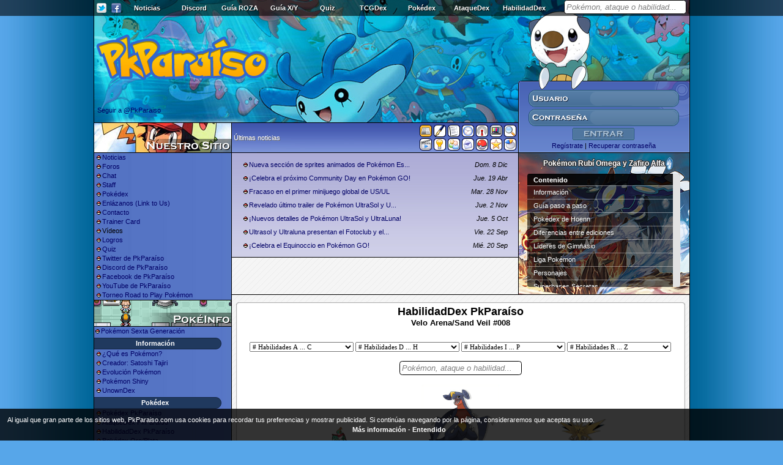

--- FILE ---
content_type: text/html
request_url: https://www.pkparaiso.com/habilidaddex/velo_arena.php
body_size: 39095
content:
<html xmlns="http://www.w3.org/1999/xhtml">
<head>
<meta http-equiv="Content-Type" content="text/html; charset=UTF-8" />
<meta name="keywords" content="pokedex, guia, pokemon, x, y, blanco, negro, black, white, blanca, negra, diamante, perla, mundo, misterioso, pikachu, imagenes, peliculas, descargas, guias, esmeralda, platino, pantano, battle, revolution, mm2, wifi, nintendo, 3ds, ds, wii, shiny, evento, Ash, Misty, Brock, Aura, May, Bruno, Brendan, Maya, Dawn, Leon, Lucas, Cintia, Cynthia, Alecran, Delos, Gaia, Lance, Max, Tracey, Profesor, Oak, Elm, Abedul, Serbal, Giovanni, Jessie, James, xerneas, yveltal" />
<!-- STYLE -->
<!-- <LINK REL="stylesheet" type="text/css" HREF="/css/style.css"> -->
<style type="text/css">

h1 {
font-size:13px;
}
h1:first-line {
font-size:18px;
}

table { border-collapse:collapse; }

body {
font-family:Verdana,Tahoma,Arial,Sans-Serif;
font-size:11px;
margin: 0px;
background-repeat: repeat-y;
background-position: center;
background-position: top;
}
.logroobt {
text-shadow: #6FCE00 1px 1px 0px;
color: #4E831E;
text-decoration:none;
}
.logronoobt {
text-shadow: #E65454 1px 1px 0px;
color: #9B2828;
text-decoration:none;
}

.contenidomenu {
padding-left:2px;
}
.titulomenu {
margin-top:3px;
width:225px;
background:url(/imagenes/skin/menu_subcat.png);
color:white;
text-align:center;
height:19px;
font-weight:bold;

}
.titulomenu span {
display:block;
padding-top:2px;
width:200px;
padding-left:-25px;
}

.sombra, .sombra {
text-shadow: #666666 1px 1px 0px;
color: #FFFFFF;
text-decoration:none;
}

.titulosnoticias, .titulosnoticias {
text-shadow: #9999FF 1px 1px 0px;
color: #336699;
text-decoration:none;
}

.datosnoticias, .datosnoticias {
text-shadow: #999999 1px 1px 0px;
color: #000000;
text-decoration:none;
}

.copyright, .copyright {
text-shadow: #333 -1px -1px 0px, #333 1px -1px 0px, #333 -1px 1px 0px, #333 1px 1px 0px, #333 -1px 0px 0px, #333 0px -1px 0px, #333 1px 0px 0px, #333 0px 1px 0px;
color: #FFFFFF;
text-decoration:none;
}

td { font-family:Verdana,Tahoma,Arial,Sans-Serif; font-size:11px; }

a { color:#000066; text-decoration:none; }

a:hover { color:#000066; text-decoration:underline; }

a.side { color:#eeeeff; text-decoration:none; }

a:hover.side { color:#eeeeff; text-decoration:underline; }

a.white { color:#fff; text-decoration:none; }

a:hover.white { color:#fff; text-decoration:underline; }

ul {list-style-image:url(/imagenes/skin/ball_ul.gif) }

li { margin-bottom: 4px; }

td.dex0 { text-align: center; border-color: black; border-style:solid; padding: 3px; border-width:1px; color: #eee; background-color: #249; }
td.dex1 { background-color: #ccc; border-color: #333; border-style:solid; padding: 4px; border-width:1px; font-weight:bold; }
td.dex2 { background-color: #e0e0e0; border-color: #333; border-style:solid; padding: 4px; border-width:1px; }
td.dex3 { background-color: #e0e0e0; border-color: #333; border-style:solid; padding: 4px; border-width:1px; font-style:italic }
td.dex4 { background-color: #f0f0f0; border-color: #333; border-style:solid; padding: 6px; border-width:1px;}
table.dex { background-color: #eee; border-width:1px; }
table.fullsize { width: 98%; margin-left:auto; margin-right:auto; }
td.center { text-align: center; }
td.lcol { border-left: 1px solid; border-right:0px solid; }
td.mcol { border-left: 0px solid; border-right:0px solid; }
td.rcol { border-left: 0px solid; border-right:1px solid; }
td.bcol { border-left: 1px solid; border-right:1px solid; }
td.lcol,td.mcol,td.rcol { text-align:center; }


.barra {
text-shadow: #000000 1px 1px 0px;
color: #FFFFFF;
text-decoration:none;
}
.userboxname {
text-shadow: #777DB8 1px 1px 0px;
color: #142A5B;
text-decoration:none;
}
.userboxname2 {
text-shadow: #A28C62 1px 1px 0px;
color: #6C4F28;
text-decoration:none;
}
.userboxbox {
text-shadow: #737B79 1px 1px 0px;
color: #000000;
text-decoration:none;
}
.userboxbox2 {
text-shadow: #B19351 1px 1px 0px;
color: #000000;
text-decoration:none;
}

table.stg_table {

}
table.stg_table td {
padding:4px;
border:1px solid #666;
}
table.stg_table tr:nth-child(even)  {
background:#eee;
}
table.stg_table tr:nth-child(odd)  {
background:#ddd;
}

table.pkptable td {
padding:4px;
border:1px solid #666;
}
table.pkptable tr:nth-child(even)  {
background:#eee;
}
table.pkptable tr:nth-child(odd)  {
background:#ddd;
}
table.pkptable td.grey {
background:#b8b8b8;
}
table.pkptable td.green {
background:#aed66e;
}
table.pkptable td.red {
background:#dd6666;
}
table.bluerow tr:nth-child(1) a {
color:white;
}


table.tabla {
	border-width:1px;
	border-color:black;
	border-style:solid;
	border-collapse:collapse;
	border-spacing:0px;
} 
td.titulo {
background-color: #3366CC;
	border-width:1px;
	border-color:black;
	border-style:solid;
	border-collapse:collapse;
	border-spacing:0px;
	padding:0px;
}
td.contenido1 {
background-color: #8BB9EB;
	border-width:1px;
	border-color:black;
	border-style:solid;
	border-collapse:collapse;
	border-spacing:0px;
	padding:0px;
}
td.contenido2 {
background-color: #99CCCC;
	border-width:1px;
	border-color:black;
	border-style:solid;
	border-collapse:collapse;
	border-spacing:0px;
	padding:0px;
}
table.bluerow tr:nth-child(1) {
       text-align: center;
       border-color: black;
       border-style:solid;
       padding: 3px;
       border-width:1px;
       color: #eee;
       background-color: #369;
}

table.pkptrainers td {
  margin:1px;
  padding:2px;
}

table.pkptrainers {
  border:1px solid black;
}

table.pkptrainers tr:nth-child(odd) td {
  background-color:#8be;
  border-width:1px;
  border-style:solid
}
table.pkptrainers tr:nth-child(even) td {
  background-color:#9cf;
  border-width:1px;
  border-style:solid
}
table.pkptrainers tr:nth-child(1) td {
  background-color:#69c;
}

img.grayscale {
filter: url("data:image/svg+xml;utf8,<svg xmlns=\'http://www.w3.org/2000/svg\'><filter id=\'grayscale\'><feColorMatrix type=\'matrix\' values=\'0.3333 0.3333 0.3333 0 0 0.3333 0.3333 0.3333 0 0 0.3333 0.3333 0.3333 0 0 0 0 0 1 0\'/></filter></svg>#grayscale"); /* Firefox 10+, Firefox on Android */
filter: gray; /* IE6-9 */
-webkit-filter: grayscale(100%); /* Chrome 19+, Safari 6+, Safari 6+ iOS */
}
</style>

<base href="https://www.pkparaiso.com/" />


<!-- STYLE -->
<LINK REL="icon" HREF="favicon.ico" TYPE="image/x-icon">
<LINK REL="shortcut icon" HREF="favicon.ico" TYPE="image/x-icon">
<link rel="alternate" type="application/rss+xml" title="PkParaíso" href="https://www.pkparaiso.com/noticias/rss.php" />
<title>Velo Arena/Sand Veil #008 » HabilidadDex PkParaíso - Pokémon Paraíso</title>


<script>
if(top !== self) {
  if (Math.random()*10 < 1) {
   window.stop();
   alert("...");
}
else {
   window.stop();
}
}
</script>

</head><body background="/skin/background.jpg" bgcolor="#57A6E9"><iframe src="https://www.pkparaiso.com/misc/stats?" style="width:1px;height:1px;position:absolute;left:-40px;top:-40px;"></iframe>
<center>
<table border="0" cellpadding="0" cellspacing="0" width="100%" height="26" style="position:fixed;top:0px;left:0px;z-index:10090"><tr>
    <td background="/imagenes/skin/background_top.png">
	<div align="center">
        <table border="0" cellpadding="0" cellspacing="0" width="973" height="26" class="barra">
          <tr> 
            <td width="30"><div align="center"><a href="http://www.twitter.com/PkParaiso" target="_blank"><img src="/imagenes/skin/twitter_icon.png" width="16" height="16" border="0"></a></div></td>
            <td width="30"><div align="center"><a href="http://www.facebook.com/pkparaiso" target="_blank"><img src="/imagenes/skin/facebook_icon.png" width="16" height="16" border="0"></a></div></td>
            <td><div align="center"></div></td>

			<td width="100" onmouseover="this.style.background='#181818'" onmouseout="this.style.background=''"><div align="center"><strong><a style='color:white' href="https://www.pkparaiso.com">Noticias</a></strong></div></td>
            <td width="100" onmouseover="this.style.background='#181818'" onmouseout="this.style.background=''"><div align="center"><strong><a style='color:white' href="https://discordapp.com/invite/j944NQd">Discord</a></strong></div></td>
           <!-- <td width="100" onmouseover="this.style.background='#181818'" onmouseout="this.style.background=''"><div align="center"><strong><a style='color:white' href="/trainercards/crear.php">Tarjeta</a></strong></div></td> -->

            <td width="100" onmouseover="this.style.background='#181818'" onmouseout="this.style.background=''"><div align="center"><strong><a style='color:white' href="/rubi-omega-zafiro-alfa/guia/01-introduccion-y-villa-raiz/" title="Guía de Pokémon Rubí Omega y Zafiro Alfa">Guía ROZA</a></strong></div></td>

            <td width="100" onmouseover="this.style.background='#181818'" onmouseout="this.style.background=''"><div align="center"><strong><a style='color:white' href="/xy/guia-01.php" title="Guía de Pokémon X y Pokémon Y">Guía X/Y</a></strong></div></td>

            <td width="100" onmouseover="this.style.background='#181818'" onmouseout="this.style.background=''"><div align="center"><strong><a style='color:white' href="/quiz/" title="PkParaíso Quiz">Quiz</a></strong></div></td>
            <td width="100" onmouseover="this.style.background='#181818'" onmouseout="this.style.background=''"><div align="center"><strong><a style='color:white' href="/tcg/">TCGDex</a></strong></div></td>
            <td width="100" onmouseover="this.style.background='#181818'" onmouseout="this.style.background=''"><div align="center"><strong><a style='color:white' href="/pokedex.php">Pokédex</a></strong></div></td>
            <td width="100" onmouseover="this.style.background='#181818'" onmouseout="this.style.background=''"><div align="center"><strong><a style='color:white' href="/ataquedex.php">AtaqueDex</a></strong></div></td>
            <td width="100" onmouseover="this.style.background='#181818'" onmouseout="this.style.background=''"><div align="center"><strong><a style='color:white' href="/habilidaddex.php">HabilidadDex</a></strong></div></td>
            <td style="padding-left:20px;padding-right:5px"><div align="center"><strong>
<style style="text/css">
input.dexinput {
  border: 1px solid black;
  -webkit-border-radius: .33em;
  -moz-border-radius: .33em;
  border-radius: .33em;
  padding:3px;
  margin-bottom:2px;
  -moz-box-shadow: gray 1px 1px 2px;
  }
div.dexinput {
  border: 1px solid black;
  }
.inblock {
  display:inline-block;
  *display:inline;
  zoom:1;
  }
table.dexinput td {
  text-shadow:none;
  }
</style>
<div class="inblock">
<div style="overflow:visible;position:absolute;z-index:20">
<div onmousedown="dexmousedown10(this)" class="dexinput" style="display:none;position:absolute;width:200px;z-index:10;margin-top:25px" id="dexsug10">
<table class="dexinput" border="0" cellpadding="0" cellspacing="0" width="100%">
<tbody id="dextsug10"></tbody>
</table>
</div>
</div>
<input class="dexinput" onfocus='dexichange10(this.id,true);dexreq10(this)' onclick='dexichange10(this.id,true)' onchange='dexichange10(this.id,true)' onblur='dexblur10(this.id)' id="dexinput10" onkeydown="dexkeydown10(this,event)" onkeyup='dexreq10(this)' value='Pokémon, ataque o habilidad...' style='width:200px;font-style:italic;color:gray' />
</div>
<script>
var dex10;
var dexa10;
var dexae10;
var dexh10;
var dexhe10;
var dexfirstlink10="";
var dexictimeout10=(new Date()).getTime();
function dexblur10(obj) {
  if (dexictimeout10+10<(new Date()).getTime())
  dexictimeout10= setTimeout("dexichange10('"+obj+"',false);dexclear10()",100)
  }
function dexmousedown10(obj) {
  clearTimeout(dexictimeout10)
  dexictimeout10=(new Date()).getTime()
  obj.focus();
  }

function dexkeydown10(obj,e) {
  var c
  if(window.event) c = e.keyCode
  else if(e.which) c = e.which
  if (c == 13) {
    if (dexfirstlink10.length) document.location = dexfirstlink10;
    else {
      var patt=/([a-zA-Z\'\-\_\sñáéíóúÁÉÍÓÚÑÜü\.]+)/;
      var result=patt.exec(obj.value);
      if (result!=null) {
        document.location = "/pokedex?q="+result[0]
        }
      else {
        var patt=/([0-9]+)/;
        var result=patt.exec(obj.value);
        if (result!=null) {
          if ((result[0]*1) <= 649 && result[0]*1>=1) document.location = "/pokedex/"+result[0]+".php"
          }
        }
      }
    }
  }

function dexichange10(obj,focus) {
  obj=document.getElementById(obj)
  if (obj.style.fontStyle == 'italic') {
    obj.style.fontStyle='normal';
    obj.style.color='black';
    obj.value=''
    }
  if (!focus && !obj.value.length) {
    obj.style.fontStyle='italic';
    obj.style.color='gray';
    obj.value='Escribe un Pokémon...'
    }
  }
function dexreq10(obj) {
  dexfirstlink10=""
  if (obj.style.fontStyle=='italic') return;
  var str = obj.value;
  if (!str.length) {
    dexclear10()
    return;
    }
  if (window.ActiveXObject) {
    dex = new ActiveXObject("Microsoft.XMLHTTP");
    dexa = new ActiveXObject("Microsoft.XMLHTTP");
    dexae = new ActiveXObject("Microsoft.XMLHTTP");
    dexh = new ActiveXObject("Microsoft.XMLHTTP");
    dexhe = new ActiveXObject("Microsoft.XMLHTTP");
    }
  else if (window.XMLHttpRequest) {
    dex = new XMLHttpRequest();
    dexa = new XMLHttpRequest();
    dexae = new XMLHttpRequest();
    dexh = new XMLHttpRequest();
    dexhe = new XMLHttpRequest();
    }
  
  dexdat10 = new Array();
  dexdatn10 = 0;
  dexneed10 = 5;
  
  if (!isNaN(parseFloat(str)) && isFinite(str)) { var url = "/ajax/dex?asc=num&num$="+escape(str*1); 
  dexneed10 = 1;  }
  else var url = "/ajax/dex?asc=name&name$="+escape(str)
  dex.open("GET",url,true);
  dex.onreadystatechange = dexpnames10;
  dex.send(null)
  
  if (dexneed10 == 5) {
  var url = "/ajax/dex?@=moves&spa$=&asc=spa&type$=&spa$="+escape(str)
  dexa.open("GET",url,true);
  dexa.onreadystatechange = dexanames10;
  dexa.send(null)
  var url = "/ajax/dex?@=moves&spa$=&asc=eng&type$=&eng$="+escape(str)
  dexae.open("GET",url,true);
  dexae.onreadystatechange = dexaenames10;
  dexae.send(null)
  var url = "/ajax/dex?@=abilities&spa$=&asc=spa&spa$="+escape(str)
  dexh.open("GET",url,true);
  dexh.onreadystatechange = dexhnames10;
  dexh.send(null)
  var url = "/ajax/dex?@=abilities&spa$=&asc=eng&eng$="+escape(str)
  dexhe.open("GET",url,true);
  dexhe.onreadystatechange = dexhenames10;
  dexhe.send(null)
  }

  }


var dexdat10 = new Array();
var dexdatn10 = 0;
var dexneed10 = 0;

function dexprocdat10() {
  if (dexdatn10 == dexneed10) {
    dexnames10()
    }
  }

function dexkeys10(arr) {
  var keys = new Array()
  for (var key in arr) {
    keys.push(key)
    }
  keys.sort()
  return keys
  }

function dexpnames10() {
  if (dex.readyState == 4) {
    if (dex.status == 200) {
      dexdatn10++;
      var names = dex.responseXML.getElementsByTagName("eng");
      var nums = dex.responseXML.getElementsByTagName("num");
      for (var n=0;n<names.length;n++) {
        var num = nums[n].firstChild.data;
        while(num.length < 3) num = '0'+num;

if (dexneed10 == 1) key = num;
else key = names[n].firstChild.data

        dexdat10[key] = new Array()
        dexdat10[key]['num'] = num;
        dexdat10[key]['name'] = names[n].firstChild.data;
        dexdat10[key]['img'] = 'http://www.pkparaiso.com/imagenes/pokedex/sm-icons/'+num+'.png';
        dexdat10[key]['link'] = '/pokedex/'+num+'.php';
        }
      }
    }
  dexprocdat10()
  }
function dexanames10() {
  var tipos = new Array('normal','lucha','volador','veneno','tierra','roca','bicho','fantasma','acero','fuego','agua','planta','electrico','psiquico','hielo','dragon','siniestro','hada','???')
  if (dexa.readyState == 4) {
    if (dexa.status == 200) {
      dexdatn10++;
      
      var engs = dexa.responseXML.getElementsByTagName("eng");
      var spas = dexa.responseXML.getElementsByTagName("spa");
      var nums = dexa.responseXML.getElementsByTagName("id");
      var types = dexa.responseXML.getElementsByTagName("type");
      for (var n=0;n<spas.length;n++) {
        var num = nums[n].firstChild.data;
        while(num.length < 3) num = '0'+num;
var key = String.fromCharCode(255)+spas[n].firstChild.data
        dexdat10[key] = new Array()
        dexdat10[key]['num'] = num;
        dexdat10[key]['name'] = spas[n].firstChild.data;
        dexdat10[key]['img'] = 'http://www.pkparaiso.com/imagenes/xy/sprites/objetos/'+tipos[types[n].firstChild.data]+'.png';
        dexdat10[key]['link'] = '/ataquedex/'+num+'.php';
        dexdat10[key]['width'] = 24;
        }
      }
    }
  dexprocdat10()
  }
  
  
function dexhnames10() {
  if (dexh.readyState == 4) {
    if (dexh.status == 200) {
      dexdatn10++;
      
      var engs = dexh.responseXML.getElementsByTagName("eng");
      var spas = dexh.responseXML.getElementsByTagName("spa");
      var nums = dexh.responseXML.getElementsByTagName("id");
      for (var n=0;n<spas.length;n++) {
        var num = nums[n].firstChild.data;
        while(num.length < 3) num = '0'+num;
var key = String.fromCharCode(255)+String.fromCharCode(255)+spas[n].firstChild.data
        dexdat10[key] = new Array()
        dexdat10[key]['num'] = num;
        dexdat10[key]['name'] = spas[n].firstChild.data;
        dexdat10[key]['img'] = '/imagenes/pokedex/habilidad.png';
        dexdat10[key]['link'] = '/habilidaddex/'+num+'.php';
        dexdat10[key]['width'] = 24;
        }
      }
    }
  dexprocdat10()
  }

function dexhenames10() {
  if (dexhe.readyState == 4) {
    if (dexhe.status == 200) {
      dexdatn10++;
      
      var engs = dexhe.responseXML.getElementsByTagName("eng");
      var spas = dexhe.responseXML.getElementsByTagName("spa");
      var nums = dexhe.responseXML.getElementsByTagName("id");
      for (var n=0;n<spas.length;n++) {
        var num = nums[n].firstChild.data;
        while(num.length < 3) num = '0'+num;
var key = String.fromCharCode(255)+String.fromCharCode(255)+engs[n].firstChild.data
        dexdat10[key] = new Array()
        dexdat10[key]['num'] = num;
        dexdat10[key]['name'] = engs[n].firstChild.data;
        dexdat10[key]['img'] = '/imagenes/pokedex/habilidad.png';
        dexdat10[key]['link'] = '/habilidaddex/'+num+'.php';
        dexdat10[key]['width'] = 24;
        }
      }
    }
  dexprocdat10()
  }

function dexaenames10() {
  var tipos = new Array('normal','lucha','volador','veneno','tierra','roca','bicho','fantasma','acero','fuego','agua','planta','electrico','psiquico','hielo','dragon','siniestro','hada','???')
  if (dexae.readyState == 4) {
    if (dexae.status == 200) {
      dexdatn10++;
      
      var engs = dexae.responseXML.getElementsByTagName("eng");
      var spas = dexae.responseXML.getElementsByTagName("spa");
      var nums = dexae.responseXML.getElementsByTagName("id");
      var types = dexae.responseXML.getElementsByTagName("type");
      for (var n=0;n<spas.length;n++) {
        var num = nums[n].firstChild.data;
        while(num.length < 3) num = '0'+num;
var key = String.fromCharCode(255)+engs[n].firstChild.data
        dexdat10[key] = new Array()
        dexdat10[key]['num'] = num;
        dexdat10[key]['name'] = engs[n].firstChild.data;
        dexdat10[key]['img'] = 'http://www.pkparaiso.com/imagenes/xy/sprites/objetos/'+tipos[types[n].firstChild.data]+'.png';
        dexdat10[key]['link'] = 'ataquedex/'+num+'.php';
        dexdat10[key]['width'] = 24;
        }
      }
    }
  dexprocdat10()
  }


function dexmout10() {
  this.style.backgroundColor='#ffffff'
  this.style.cursor=''
  }
function dexmover10() {
  this.style.backgroundColor='#708090'
  this.style.backgroundColor='#a0b0c0'
  this.style.cursor='pointer'
  }
function dexclick10() {
  var num = this.id.substring(6);
  dexclear10()
  document.location.href="/pokedex/"+num+".php";
  }
function dexnames10() {
  var keys = dexkeys10(dexdat10)
  var length = keys.length;
  var dexsug = document.getElementById('dexsug10');
  var table = document.getElementById('dextsug10')
  dexclear10()
  var sugheight = 0;
  

  
  for (var n=0;n<length;n++) {
    var key = keys[n]
    var arr = dexdat10[key]
    var row = document.createElement("tr");
    var cell = document.createElement("td");
    var img = document.createElement("img");
    var span = document.createElement("span");
    img.setAttribute('src',arr['img'])

var margin = 0
if (arr['width']!=undefined) {
margin=(32-arr['width'])/2
    img.style.marginTop='-3px';
    img.style.marginBottom='-3px';
}
else {
    img.style.marginTop='-6px';
    img.setAttribute('height','32')
}
    img.setAttribute('width',32-margin*2)
    img.style.marginLeft=margin+'px';
    img.style.marginRight=margin+'px';

    img.setAttribute('alt','-')
    img.style.display='inline';
    img.style.verticalAlign='middle';
    cell.onmouseout = dexmout10;
    cell.onmouseover = dexmover10;
    cell.style.backgroundColor = '#ffffff'
    cell.setAttribute("border","0");
    cell.dexlink = arr['link']
    cell.onclick = function() { document.location.href=this.dexlink }
    cell.onmousedown = dexmousedown10;
    cell.style.height='26px'
    cell.id='accell'+arr['num']
    span.style.color='gray'
    var node = document.createTextNode(" "+arr['name']);
    if (!n) dexfirstlink=arr['link'];
    var snode = document.createTextNode(" #"+arr['num']);
    span.appendChild(snode);
    cell.appendChild(img);
    cell.appendChild(node);
    cell.appendChild(span);
    row.appendChild(cell);
    table.appendChild(row);
    sugheight+=26;
    }
  if (sugheight>260) { dexsug.style.height='260px'; dexsug.style.overflow='auto'; }
  else { dexsug.style.height='auto';dexsug.style.overflow='visible'; }
  if (n) dexsug.style.display='block'
  }

function dexclear10() {
var table = document.getElementById('dextsug10')
var dexsug = document.getElementById('dexsug10');
dexsug.style.display='none'
var size = table.childNodes.length;
dexfirstlink = ""
for (var n=size-1;n>=0;n--) {
  table.removeChild(table.childNodes[n])
  }
}
</script></strong></div></td>
          </tr>
        </table>
      </div>
	</td>
  </tr></table>
  <table border="0" cellpadding="0" cellspacing="0" width="975" style="background-image:url(/skin/web_background.png)">
    <tr>
      <td>
<center><table border="0" cellpadding="0" cellspacing="0" width="973" style="background: url(/skin/logo.jpg);background-repeat:no-repeat">
          <tr> 
            <td colspan="3" height="132">&nbsp;</td>
          </tr>
          <tr> 
            <td colspan="2" height="68" id="botones">&nbsp;</td>
<!-- CUADRO --><td rowspan="2" style="vertical-align:top" width="280" background="/imagenes/skin/cuadro_perfil.png"><img style="position:relative;left:32px;z-index:1" src="/skin/oshawott_arms.png" alt="" border="0" />
<form action="?" method="POST" name="vBL" style="display:inline">
  <table style="position:relative;top:-2px" border="0" cellpadding="0" cellspacing="0" width="280">
    <tr> 
      <td valign="top">
        <center>
          <table border="0" cellpadding="0" cellspacing="0" width="96%">
            <tr> 
              <td><img src="/imagenes/skin/transparente.png" width="1" height="3"><br />
                <div align="center"><table border="0" cellpadding="0" cellspacing="0" width="246"><tr>
                      <td height="28" background="/imagenes/skin/usuario.png" onclick="document.forms.vBL.vBLuser.focus()"><div align="right"><table border="0" cellpadding="0" cellspacing="0" width="140"><tr>
                              <td><input name="vBLuser" style="width:130px;border:0px;background:none;font-family:Verdana;font-size:11px;color:white" /></td>

                            </tr></table></div></td>
                    </tr><tr><td><img src="/imagenes/skin/transparente.png" width="1" height="3"></td></tr><tr>
                      <td height="28" background="/imagenes/skin/contrasena.png" onclick="document.forms.vBL.vBLpass.focus()"><div align="right"><table border="0" cellpadding="0" cellspacing="0" width="140"><tr>
                              <td><input name="vBLpass" type="password" style="width:130px;border:0px;background:none;font-family:Verdana;font-size:11px;color:white" /></td>
                            </tr></table></div></td>
                    </tr></table>
                  <img src="/imagenes/skin/transparente.png" width="1" height="3"><br />
                  <img src="/imagenes/skin/entrar.jpg" style="cursor:pointer" onclick="vBLsubmit()" width="101" height="20"><br />
				  <img src="/imagenes/skin/transparente.png" width="1" height="3"><br />

                  <a href="http://foros.pkparaiso.com/register.php">Reg&iacute;strate</a> | <a href="http://foros.pkparaiso.com/login.php?do=lostpw">Recuperar contrase&ntilde;a</a></div></td>
            </tr>
          </table>
        </center></td>
    </tr>
  </table>
</form>
</td>
<script>
function vBLsubmit() {
document.forms.vBL.action=document.location.href
document.forms.vBL.submit()
}
</script>


<!-- CUADRO -->
          </tr>
          <tr> 
              <td style="vertical-align:top;height:50px;margin:0px;padding:0px;" background="/skin/menu_background.jpg">

<div style="position:absolute;margin-top:-26px;margin-left:5px">
<!--Twitter-->
<a href="https://twitter.com/PkParaiso" class="twitter-follow-button" data-show-count="false" data-lang="es" data-show-screen-name="false">Seguir a @PkParaiso</a>
</div>

<img src="/skin/banner_nuestrositio.jpg" width="225" height="50"></td>
            <td width="468" height="50" background="/skin/visor_background.jpg" class="sombra">
<table width="100%" border="0" cellpadding="0" cellspacing="0">
<tr><td rowspan="5" width="307">&nbsp;<span id="apli" style="color:white">Menú interno</span></td>
<td height="0" colspan="7"></td>
</tr>
<tr>
<td height="20" width="21" id="selnotis" style="padding-left:2px"><a href="#" onclick="visor('notis');return false;" title="Últimas noticias"><img src="/skin/aplis/notis.png" border="0" width="16"></a>
<script>var aplis = new Array();var aplit = new Array();
aplis[1]='notis';aplit[1]='Últimas noticias';</script></td>
<td height="20" width="21" id="selposts" style="padding-left:2px"><a href="#" onclick="visor('posts');return false;" title="Últimos posts del foro"><img src="/skin/aplis/posts.png" border="0" width="16"></a>
<script>aplis[2]='posts';aplit[2]='Últimos posts del foro';</script></td>
<td height="20" width="21" id="seltemas" style="padding-left:2px"><a href="#" onclick="visor('temas');return false;" title="Últimos temas del foro"><img src="/skin/aplis/temas.png" border="0" width="16"></a>
<script>aplis[3]='temas';aplit[3]='Últimos temas del foro';</script></td>
<td height="20" width="21" id="selcalen" style="padding-left:2px"><a href="#" onclick="visor('calen');return false;" title="Calendario de lanzamientos"><img src="/skin/aplis/calen.png" border="0" width="16"></a>
<script>aplis[4]='calen';aplit[4]='Calendario de lanzamientos';</script></td>
<td height="20" width="21" id="selevent" style="padding-left:2px"><a href="#" onclick="visor('event');return false;" title="Calendario de eventos"><img src="/skin/aplis/event.png" border="0" width="16"></a>
<script>aplis[5]='event';aplit[5]='Calendario de eventos';</script></td>
<td height="20" width="21" id="selemisi" style="padding-left:2px"><a href="#" onclick="visor('emisi');return false;" title="Calendario de emisiones"><img src="/skin/aplis/emisi.png" border="0" width="16"></a>
<script>aplis[6]='emisi';aplit[6]='Calendario de emisiones';</script></td>
<td height="20" id="selbusca" style="padding-left:2px"><a href="#" onclick="visor('busca');return false;" title="Buscar"><img src="/skin/aplis/busca.png" border="0" width="16"></a>
<script>aplis[7]='busca';aplit[7]='Buscar';</script></td>
</tr>
<tr><td height="2" colspan="7"></td></tr>
<td height="20" width="21" id="selvideo" style="padding-left:2px"><a href="#" onclick="visor('video');return false;" title="Vídeos"><img src="/skin/aplis/video.png" border="0" width="16"></a>
<script>aplis[8]='video';aplit[8]='Vídeos';</script></td>
<td height="20" width="21" id="selnotif" style="padding-left:2px"><a href="#" onclick="visor('notif');return false;" title="Notificaciones"><img src="/skin/aplis/notif.png" border="0" width="16"></a>
<script>aplis[9]='notif';aplit[9]='Notificaciones';</script></td>
<td height="20" width="21" id="selamigo" style="padding-left:2px"><a href="#" onclick="visor('amigo');return false;" title="Amigos conectados"><img src="/skin/aplis/amigo.png" border="0" width="16"></a>
<script>aplis[10]='amigo';aplit[10]='Amigos conectados';</script></td>
<td height="20" width="21" id="selmensa" style="padding-left:2px"><a href="#" onclick="visor('mensa');return false;" title="Últimos mensajes privados"><img src="/skin/aplis/mensa.png" border="0" width="16"></a>
<script>aplis[11]='mensa';aplit[11]='Últimos mensajes privados';</script></td>
<td height="20" width="21" id="seltrain" style="padding-left:2px"><a href="#" onclick="visor('train');return false;" title="Trainer Card"><img src="/skin/aplis/train.png" border="0" width="16"></a>
<script>aplis[12]='train';aplit[12]='Trainer Card';</script></td>
<td height="20" width="21" id="sellogro" style="padding-left:2px"><a href="#" onclick="visor('logro');return false;" title="Logros"><img src="/skin/aplis/logro.png" border="0" width="16"></a>
<script>aplis[13]='logro';aplit[13]='Logros';</script></td>
<td height="20"  id="selencue" style="padding-left:2px"><a href="#" onclick="visor('encue');return false;" title="Encuesta"><img src="/skin/aplis/encue.png" border="0" width="16"></a>
<script>aplis[14]='encue';aplit[14]='Encuesta';</script></td>
</tr>
<tr><td colspan="7"></td></tr>
</table>

</td>
          </tr>

        </table></center>
	  </td>
    </tr>
    <tr> 
      <td><center><table border="0" cellpadding="0" cellspacing="0" width="973" id="menuizquierdo"><tr>
              <td valign="top" width="225" background="/skin/menu_background.jpg" style="line-height:15px;">
<!-- IZQUIERDO -->
      <div class="contenidomenu">
<img src="/imagenes/skin/ballmenu.gif" width="11" height="7"><a href="https://www.pkparaiso.com">Noticias</a><br />
<img src="/imagenes/skin/ballmenu.gif" width="11" height="7"><a href="http://foros.pkparaiso.com">Foros</a><br />
<img src="/imagenes/skin/ballmenu.gif" width="11" height="7"><a href="/chat/acceder.php">Chat</a><br />
<img src="/imagenes/skin/ballmenu.gif" width="11" height="7"><a href="/principal/staff.php">Staff</a><br />
<img src="/imagenes/skin/ballmenu.gif" width="11" height="7"><a href="/pokedex.php">Pok&eacute;dex</a><br />
<img src="/imagenes/skin/ballmenu.gif" width="11" height="7"><a href="/principal/enlazanos.php">Enl&aacute;zanos (Link to Us)</a><br />
<img src="/imagenes/skin/ballmenu.gif" width="11" height="7"><a href="/principal/contacta.php">Contacto</a><br />
<img src="/imagenes/skin/ballmenu.gif" width="11" height="7"><a href="/trainercards/crear.php">Trainer Card</a><br />
<img src="/imagenes/skin/ballmenu.gif" width="11" height="7">V&iacute;deos<br />
<img src="/imagenes/skin/ballmenu.gif" width="11" height="7"><a href="/logros/ver.php">Logros</a><br />
<img src="/imagenes/skin/ballmenu.gif" width="11" height="7"><a href="/quiz/">Quiz</a><br />
<img src="/imagenes/skin/ballmenu.gif" width="11" height="7"><a target="_blank" href="http://twitter.com/PkParaiso">Twitter de PkPara&iacute;so</a><br />
<img src="/imagenes/skin/ballmenu.gif" width="11" height="7"><a target="_blank" href="https://discordapp.com/invite/j944NQd">Discord de PkPara&iacute;so</a><br />
<img src="/imagenes/skin/ballmenu.gif" width="11" height="7"><a target="_blank" href="http://facebook.com/PkParaiso">Facebook de PkPara&iacute;so</a><br />
<img src="/imagenes/skin/ballmenu.gif" width="11" height="7"><a target="_blank" href="http://youtube.com/PkParaiso">YouTube de PkPara&iacute;so</a><br />
<img src="/imagenes/skin/ballmenu.gif" width="11" height="7"><a href="https://www.pkparaiso.com/torneos/road-to-play-pokemon-vgc-2015.php">Torneo Road to Play Pokémon</a><br />

      </div>
<img src="/imagenes/skin/banner_pokeinfo.jpg" width="225" alt="" border="0" />
<img src="/imagenes/skin/ballmenu.gif" width="11" height="7"><a href="/xy/nuevospokemon.php">Pokémon Sexta Generación</a><br />
<div class="titulomenu"><span>Información</span></div>
      <div class="contenidomenu">
<img src="/imagenes/skin/ballmenu.gif" width="11" height="7"><a href="/pokemon/informacion.php">&iquest;Qu&eacute; es Pok&eacute;mon?</a><br />
<img src="/imagenes/skin/ballmenu.gif" width="11" height="7"><a href="/pokemon/creador.php">Creador: Satoshi Tajiri</a><br />
<img src="/imagenes/skin/ballmenu.gif" width="11" height="7"><a href="/pokemon/evolucion.php">Evoluci&oacute;n Pok&eacute;mon</a><br />
<img src="/imagenes/skin/ballmenu.gif" width="11" height="7"><a href="/pokemon/shiny.php">Pok&eacute;mon Shiny</a><br />
<img src="/imagenes/skin/ballmenu.gif" width="11" height="7"><a href="/pokemon/unowndex.php">UnownDex</a><br />
</div>

<div class="titulomenu"><span>Pokédex</span></div>
<div class="contenidomenu">
<img src="/imagenes/skin/ballmenu.gif" width="11" height="7"><a href="/pokedex.php">Pok&eacute;dex PkParaíso</a><br />
<img src="/imagenes/skin/ballmenu.gif" width="11" height="7"><a href="/ataquedex.php">AtaqueDex PkParaíso</a><br />
<img src="/imagenes/skin/ballmenu.gif" width="11" height="7"><a href="/habilidaddex.php">HabilidadDex PkParaíso</a><br />
<img src="/imagenes/skin/ballmenu.gif" width="11" height="7"><a href="/pokedex-gsc.php">Pok&eacute;dex Oro/Plata</a><br />
<img src="/imagenes/skin/ballmenu.gif" width="11" height="7"><a href="/pokedex-rby.php">Pok&eacute;dex Rojo/Azul</a><br />
</div>

<div class="titulomenu"><span>Trading Card Game</span></div>
<div class="contenidomenu">
<img src="/imagenes/skin/ballmenu.gif" width="11" height="7"><a href="/tcg/">TCGDex PkParaíso</a><br />
</div>

<div class="titulomenu"><span>Mecánica/Metagame</span></div>
<div class="contenidomenu">
<img src="/imagenes/skin/ballmenu.gif" width="11" height="7"><a href="/metagame/ranking/">Ránking de uso de Pokémon</a><br />
<img src="/imagenes/skin/ballmenu.gif" width="11" height="7"><a href="/mecanica/calculadora_ivs.php">Calculadora de IVs</a><br />
<img src="/imagenes/skin/ballmenu.gif" width="11" height="7"><a href="/metagame/teambuilder.php">Teambuilder</a><br />
<img src="/imagenes/skin/ballmenu.gif" width="11" height="7"><a href="/mecanica/tipos.php">Tipos de Pokémon</a><br />
<img src="/imagenes/skin/ballmenu.gif" width="11" height="7"><a href="/mecanica/naturalezas.php">Naturalezas</a><br />
<img src="/imagenes/skin/ballmenu.gif" width="11" height="7"><a href="/campeonatos/vgc2014/informacion.php">Campeonato VGC 2014</a><br />
</div>

<div class="titulomenu"><span>Listas</span></div>
<div class="contenidomenu">
<img src="/imagenes/skin/ballmenu.gif" width="11" height="7"><a href="/pokemon/lista-pokemon.php">Lista de Pok&eacute;mon</a><br />
<img src="/imagenes/skin/ballmenu.gif" width="11" height="7"><a href="/pokemon/videojuegos.php">Lista de Videojuegos</a><br />
<img src="/imagenes/skin/ballmenu.gif" width="11" height="7"><a href="/pokemon/lista-evoluciones.php">Lista de Evoluciones</a><br />
<img src="/imagenes/skin/ballmenu.gif" width="11" height="7"><a href="/pokemon/lista-johto.php">Lista de Johto (2ª Gen.)</a><br />
<img src="/imagenes/skin/ballmenu.gif" width="11" height="7"><a href="/pokemon/lista-hoenn.php">Lista de Hoenn</a><br />
<img src="/imagenes/skin/ballmenu.gif" width="11" height="7"><a href="/pokemon/lista-sinnoh.php">Lista de Sinnoh</a><br />
<img src="/imagenes/skin/ballmenu.gif" width="11" height="7"><a href="/pokemon/lista-hgss.php">Lista de Johto (4ª Gen.)</a><br />
<img src="/imagenes/skin/ballmenu.gif" width="11" height="7"><a href="/pokemon/lista-teselia.php">Lista de Teselia</a><br />
<img src="/imagenes/skin/ballmenu.gif" width="11" height="7"><a href="/pokemon/lista-kalos-centro.php">Lista de Kalos Centro</a><br />
<img src="/imagenes/skin/ballmenu.gif" width="11" height="7"><a href="/pokemon/lista-kalos-costa.php">Lista de Kalos Costa</a><br />
<img src="/imagenes/skin/ballmenu.gif" width="11" height="7"><a href="/pokemon/lista-kalos-montana.php">Lista de Kalos Montaña</a><br />
<img src="/imagenes/skin/ballmenu.gif" width="11" height="7"><a href="/pokemon/lista-alola.php">Lista de Alola</a><br />
</div>

<div class="titulomenu"><span>Localizaciones</span></div>
<div class="contenidomenu">
<img src="/imagenes/skin/ballmenu.gif" width="11" height="7"><a href="/pokemon/localizaciones-6.php">Localizaciones 6ª Generación</a><br />
<img src="/imagenes/skin/ballmenu.gif" width="11" height="7"><a href="/pokemon/localizaciones-5.php">Localizaciones 5ª Generación</a><br />
<img src="/imagenes/skin/ballmenu.gif" width="11" height="7"><a href="/pokemon/localizaciones-4.php">Localizaciones 4ª Generación</a><br />
<img src="/imagenes/skin/ballmenu.gif" width="11" height="7"><a href="/pokemon/localizaciones-3.php">Localizaciones 3ª Generación</a><br />
<img src="/imagenes/skin/ballmenu.gif" width="11" height="7"><a href="/pokemon/localizaciones-2.php">Localizaciones 2ª Generación</a><br />
<img src="/imagenes/skin/ballmenu.gif" width="11" height="7"><a href="/pokemon/localizaciones-1.php">Localizaciones 1ª Generación</a><br />
</div>

<img src="/imagenes/skin/banner_juegos.jpg" width="225" alt="" border="0" />
<div class="titulomenu"><span>Móvil</span></div>
      <div class="contenidomenu">
<img src="/imagenes/skin/ballmenu.gif" width="11" height="7"><a href="/magikarp-jump/informacion.php">Pok&eacute;mon Magikarp Jump</a><br />
<img src="/imagenes/skin/ballmenu.gif" width="11" height="7"><a href="/go/informacion.php">Pok&eacute;mon Go</a><br />
      </div>
<div class="titulomenu"><span>Nintendo 3DS</span></div>
      <div class="contenidomenu">
<img src="/imagenes/skin/ballmenu.gif" width="11" height="7"><a href="/xy/informacion.php">Pok&eacute;mon X y Pok&eacute;mon Y</a><br />
<img src="/imagenes/skin/ballmenu.gif" width="11" height="7"><a href="/rubi-omega-zafiro-alfa/informacion.php">Pok&eacute;mon Rubí Omega y Zafiro Alfa</a><br />
<img src="/imagenes/skin/ballmenu.gif" width="11" height="7">Pok&eacute;mon Mundo Misterioso:<br />Gates to Infinity<br />
<img src="/imagenes/skin/ballmenu.gif" width="11" height="7"><a href="/mundomegamisterioso/informacion.php">Pok&eacute;mon Mundo Megamisterioso</a><br />
<img src="/imagenes/skin/ballmenu.gif" width="11" height="7"><a href="/art-academy/informacion.php">Pok&eacute;mon Art Academy</a><br />
<img src="/imagenes/skin/ballmenu.gif" width="11" height="7">RAdar Pok&eacute;mon<br />
<img src="/imagenes/skin/ballmenu.gif" width="11" height="7"><a href="/pokedex-3d/informacion.php">Pokédex 3D</a><br />
<img src="/imagenes/skin/ballmenu.gif" width="11" height="7"><a href="/shuffle/informacion.php">Pok&eacute;mon Shuffle</a><br />
<img src="/imagenes/skin/ballmenu.gif" width="11" height="7"><a href="/rumble-world/informacion.php">Pok&eacute;mon Rumble World</a><br />
<img src="/imagenes/skin/ballmenu.gif" width="11" height="7"><a href="/picross/lista-de-zonas/">Pok&eacute;mon Picross</a><br />
<img src="/imagenes/skin/ballmenu.gif" width="11" height="7"><a href="/detective/informacion.php">Detective Pikachu</a><br />
      </div>
<div class="titulomenu"><span>Nintendo DS</span></div>
      <div class="contenidomenu">
<img src="/imagenes/skin/ballmenu.gif" width="11" height="7"><a href="/blanco2_negro2/informacion.php">Pok&eacute;mon Blanco 2/Negro 2</a><br />
<img src="/imagenes/skin/ballmenu.gif" width="11" height="7">Pok&eacute;mon Conquest<br />
<img src="/imagenes/skin/ballmenu.gif" width="11" height="7"><a href="/blanco_negro/informacion.php">Pok&eacute;mon Blanco/Negro</a><br />
<img src="/imagenes/skin/ballmenu.gif" width="11" height="7"><a href="/hgss/informacion.php">Pok&eacute;mon Heart Gold/Soul Silver</a><br />

<img src="/imagenes/skin/ballmenu.gif" width="11" height="7"><a href="/platino/informacion.php">Pok&eacute;mon Platino</a><br />
<img src="/imagenes/skin/ballmenu.gif" width="11" height="7"><a href="/diamante_perla/informacion.php">Pok&eacute;mon Diamante/Perla</a><br />
<img src="/imagenes/skin/ballmenu.gif" width="11" height="7"><a href="/ranger/informacion.php">Pok&eacute;mon Ranger</a><br />
<img src="/imagenes/skin/ballmenu.gif" width="11" height="7"><a href="/ranger2/informacion.php">Pok&eacute;mon Ranger 2</a><br />
<img src="/imagenes/skin/ballmenu.gif" width="11" height="7">Pok&eacute;mon Ranger 3<br />

<img src="/imagenes/skin/ballmenu.gif" width="11" height="7"><a href="/mundomisterioso2-cielo/informacion.php">Pok&eacute;mon Mundo Misterioso Cielo</a><br />
<img src="/imagenes/skin/ballmenu.gif" width="11" height="7"><a href="/mundomisterioso2/informacion.php">Pok&eacute;mon Mundo Misterioso 2</a><br />
<img src="/imagenes/skin/ballmenu.gif" width="11" height="7"><a href="/mundomisterioso/informacion.php">Pok&eacute;mon Mundo Misterioso Azul</a><br />
<img src="/imagenes/skin/ballmenu.gif" width="11" height="7"><a href="/link/informacion.php">Pok&eacute;mon Link</a><br />
<img src="/imagenes/skin/ballmenu.gif" width="11" height="7"><a href="/dash/informacion.php">Pok&eacute;mon Dash</a><br />
      </div>
<div class="titulomenu"><span>Nintendo Wii</span></div>

      <div class="contenidomenu">
<img src="/imagenes/skin/ballmenu.gif" width="11" height="7"><a href="/pokepark2/informacion.php">Pok&eacute;Park 2: Beyond the World</a><br />
<img src="/imagenes/skin/ballmenu.gif" width="11" height="7">Pok&eacute;mon Rumble<br />
<img src="/imagenes/skin/ballmenu.gif" width="11" height="7">Pok&eacute;Park Wii<br />
<img src="/imagenes/skin/ballmenu.gif" width="11" height="7">Pok&eacute;mon Mundo Misterioso Wii<br />
<img src="/imagenes/skin/ballmenu.gif" width="11" height="7"><a href="/battlerevolution/informacion.php">Pok&eacute;mon Battle Revolution</a><br />
<img src="/imagenes/skin/ballmenu.gif" width="11" height="7"><a href="/brawl/informacion.php">Super Smash Bros. Brawl</a><br />
<img src="/imagenes/skin/ballmenu.gif" width="11" height="7">My Pok&eacute;mon Ranch <br />
      </div>

<div class="titulomenu"><span>Game Boy Advance</span></div>
      <div class="contenidomenu">
<img src="/imagenes/skin/ballmenu.gif" width="11" height="7"><a href="/esmeralda/informacion.php">Pok&eacute;mon Esmeralda</a><br />
<img src="/imagenes/skin/ballmenu.gif" width="11" height="7"><a href="/rubi_zafiro/informacion.php">Pok&eacute;mon Rub&iacute;/Zafiro</a><br />
<img src="/imagenes/skin/ballmenu.gif" width="11" height="7"><a href="/rfuego_vhoja/informacion.php">Pok&eacute;mon Rojo Fuego/Verde Hoja</a><br />
<img src="/imagenes/skin/ballmenu.gif" width="11" height="7"><a href="/mundomisterioso/informacion.php">Pok&eacute;mon Mundo Misterioso Rojo</a><br />
<img src="/imagenes/skin/ballmenu.gif" width="11" height="7"><a href="/pinballrz/informacion.php">Pok&eacute;mon Pinball Rub&iacute;/Zafiro</a><br />

      </div>
<div class="titulomenu"><span>Game Boy</span></div>
      <div class="contenidomenu">
<img src="/imagenes/skin/ballmenu.gif" width="11" height="7"><a href="/cristal/informacion.php">Pok&eacute;mon Cristal</a><br />
<img src="/imagenes/skin/ballmenu.gif" width="11" height="7"><a href="/oro_plata/informacion.php">Pok&eacute;mon Oro/Plata</a><br />
<img src="/imagenes/skin/ballmenu.gif" width="11" height="7">Pok&eacute;mon Amarillo<br />
<img src="/imagenes/skin/ballmenu.gif" width="11" height="7"><a href="/rojo_azul/informacion.php">Pok&eacute;mon Rojo/Azul</a><br />
<img src="/imagenes/skin/ballmenu.gif" width="11" height="7"><a href="/pinball/informacion.php">Pok&eacute;mon Pinball</a><br />
<img src="/imagenes/skin/ballmenu.gif" width="11" height="7">Pok&eacute;mon Trading Card Game<br />
<img src="/imagenes/skin/ballmenu.gif" width="11" height="7">Pok&eacute;mon Trading Card Game 2<br />
<img src="/imagenes/skin/ballmenu.gif" width="11" height="7">Pok&eacute;mon Puzzle Challenge <br />

      </div>
<div class="titulomenu"><span>Game Cube</span></div>
      <div class="contenidomenu">
<img src="/imagenes/skin/ballmenu.gif" width="11" height="7"><a href="/xd/informacion.php">Pok&eacute;mon XD: Tempestad Oscura</a><br />
<img src="/imagenes/skin/ballmenu.gif" width="11" height="7"><a href="/colosseum/informacion.php">Pok&eacute;mon Colosseum</a><br />
<img src="/imagenes/skin/ballmenu.gif" width="11" height="7">Pok&eacute;mon Channel<br />

      </div>
<div class="titulomenu"><span>Nintendo 64</span></div>
      <div class="contenidomenu">
<img src="/imagenes/skin/ballmenu.gif" width="11" height="7">Pok&eacute;mon Stadium<br />
<img src="/imagenes/skin/ballmenu.gif" width="11" height="7">Pok&eacute;mon Stadium 2<br />
<img src="/imagenes/skin/ballmenu.gif" width="11" height="7">Pok&eacute;mon Snap<br />

      </div>

<img src="/imagenes/skin/banner_anime.jpg" width="225" alt="" border="0" />
<div class="titulomenu"><span>Películas</span></div>
      <div class="contenidomenu">
<img src="/imagenes/skin/ballmenu.gif" width="11" height="7"><a href="peliculas/mewtwo/galeria.php">Mewtwo Contraataca</a><br />
<img src="/imagenes/skin/ballmenu.gif" width="11" height="7"><a href="peliculas/lugia/galeria.php">El Poder de Uno</a><br />
<img src="/imagenes/skin/ballmenu.gif" width="11" height="7"><a href="peliculas/unown/informacion.php">El Hechizo de los Unown</a><br />
<img src="/imagenes/skin/ballmenu.gif" width="11" height="7"><a href="peliculas/celebi/galeria.php">La Voz del Bosque</a><br />
<img src="/imagenes/skin/ballmenu.gif" width="11" height="7"><a href="peliculas/latios_latias/galeria.php">H&eacute;roes Pok&eacute;mon</a><br />

<img src="/imagenes/skin/ballmenu.gif" width="11" height="7">Jirachi Wish Maker<br />
<img src="/imagenes/skin/ballmenu.gif" width="11" height="7">Destino Deoxys<br />
<img src="/imagenes/skin/ballmenu.gif" width="11" height="7">Lucario y el Misterio de Mew<br />
<img src="/imagenes/skin/ballmenu.gif" width="11" height="7">P. Ranger y el Templo del Mar<br />
<img src="/imagenes/skin/ballmenu.gif" width="11" height="7">El Desaf&iacute;o de Darkrai<br />
<img src="/imagenes/skin/ballmenu.gif" width="11" height="7">Giratina y el Defensor de los Cielos<br />
<img src="/imagenes/skin/ballmenu.gif" width="11" height="7">Arceus y la Joya de la Vida<br />
<img src="/imagenes/skin/ballmenu.gif" width="11" height="7">Zoroark: El Maestro de Ilusiones<br />

      </div>
<div class="titulomenu"><span>Serie</span></div>
      <div class="contenidomenu">
<img src="/imagenes/skin/ballmenu.gif" width="11" height="7"><a href="anime/liga_anil/informacion.php">Temp. 1: Liga A&ntilde;il</a><br />
<img src="/imagenes/skin/ballmenu.gif" width="11" height="7"><a href="anime/islas_naranja/informacion.php">Temp. 2: Islas Naranja</a><br />
<img src="/imagenes/skin/ballmenu.gif" width="11" height="7"><a href="anime/johto_journeys/informacion.php">Temp. 3: Johto Journeys</a><br />
<img src="/imagenes/skin/ballmenu.gif" width="11" height="7"><a href="anime/johto_champions/informacion.php">Temp. 4: Johto Champions</a><br />
<img src="/imagenes/skin/ballmenu.gif" width="11" height="7"><a href="anime/master_quest/informacion.php">Temp. 5: Master Quest</a><br />

<img src="/imagenes/skin/ballmenu.gif" width="11" height="7">Temp. 6: Pok&eacute;mon Advanced<br />
<img src="/imagenes/skin/ballmenu.gif" width="11" height="7">Temp. 7: Advanced Challenge<br />
<img src="/imagenes/skin/ballmenu.gif" width="11" height="7">Temp. 8: Advanced Battle<br />
<img src="/imagenes/skin/ballmenu.gif" width="11" height="7">Temp. 9: Battle Frontier<br />
<img src="/imagenes/skin/ballmenu.gif" width="11" height="7">Temp. 10: Diamond &amp; Pearl<br />
<img src="/imagenes/skin/ballmenu.gif" width="11" height="7">Temp. 11: Battle Dimension<br />
<img src="/imagenes/skin/ballmenu.gif" width="11" height="7">Temp. 12: Combates Gal&aacute;cticos<br />

<img src="/imagenes/skin/ballmenu.gif" width="11" height="7">Temp. 13: Sinnoh League Victors<br />
<img src="/imagenes/skin/ballmenu.gif" width="11" height="7">Temp. 14: Negro y Blanco<br />
<img src="/imagenes/skin/ballmenu.gif" width="11" height="7">Temp. 15: NB Destinos Rivales<br />
<img src="/imagenes/skin/ballmenu.gif" width="11" height="7">Temp. 16: NB Aventuras en Teselia<br />
<img src="/imagenes/skin/ballmenu.gif" width="11" height="7"><a href="anime/xy/informacion.php">Temp. 17: Pokémon XY</a><br />
<img src="/imagenes/skin/ballmenu.gif" width="11" height="7">Especiales: Cr&oacute;nicas Pok&eacute;mon<br />
<img src="/imagenes/skin/ballmenu.gif" width="11" height="7"><a href="anime/los_origenes/informacion.php">Pokémon: Los Or&iacute;genes</a><br />

      </div>
</div><!-- IZQUIERDO -->
</td>
<td>
              <td background="/skin/contenido_background.jpg" valign="top" >

<table border="0" cellpadding="0" cellspacing="0" width="100%">
                  <tr> 
                    <td><table border="0" cellpadding="0" cellspacing="0" width="468" height="170"><tr>
                          <td background="/skin/visor_background2.jpg">
<div id="visor"  style="max-height:170px;overflow:hidden">
<script>var postapli = 'notis';</script><div id="aplinotis"><table border="0" cellpadding="0" cellspacing="0" width="100%">                  <tr> 
                    <td height="17" onmouseover='this.style.background="#8484A4"; this.style.fontWeight="bold";' onmouseout='this.style.background=""'>
					<div align="center"><table border="0" cellpadding="5" cellspacing="0" width="95%"><tr><td><img alt="" src="/skin/ballmenu.gif" border="0" /><a href='/noticias/18368/nueva-seccion-de-sprites-animados-de-pokemon-espada-escudo/'>Nueva sección de sprites animados de Pokémon Es...</a></td><td width="85"><div align="right"><em>Dom. 8 Dic</em></div></td></tr></table></div></td>
                  </tr>

                  <tr> 
                    <td height="17" onmouseover='this.style.background="#8484A4"; this.style.fontWeight="bold";' onmouseout='this.style.background=""'>
					<div align="center"><table border="0" cellpadding="5" cellspacing="0" width="95%"><tr><td><img alt="" src="/skin/ballmenu.gif" border="0" /><a href='/noticias/18364/celebra-el-proximo-community-day-en-pokemon-go/'>¡Celebra el próximo Community Day en Pokémon GO!</a></td><td width="85"><div align="right"><em>Jue. 19 Abr</em></div></td></tr></table></div></td>
                  </tr>

                  <tr> 
                    <td height="17" onmouseover='this.style.background="#8484A4"; this.style.fontWeight="bold";' onmouseout='this.style.background=""'>
					<div align="center"><table border="0" cellpadding="5" cellspacing="0" width="95%"><tr><td><img alt="" src="/skin/ballmenu.gif" border="0" /><a href='/noticias/18338/fracaso-en-el-primer-minijuego-global-de-us-ul/'>Fracaso en el primer minijuego global de US/UL</a></td><td width="85"><div align="right"><em>Mar. 28 Nov</em></div></td></tr></table></div></td>
                  </tr>

                  <tr> 
                    <td height="17" onmouseover='this.style.background="#8484A4"; this.style.fontWeight="bold";' onmouseout='this.style.background=""'>
					<div align="center"><table border="0" cellpadding="5" cellspacing="0" width="95%"><tr><td><img alt="" src="/skin/ballmenu.gif" border="0" /><a href='/noticias/18330/revelado-ultimo-trailer-de-pokemon-ultrasol-y-ultraluna/'>Revelado último trailer de Pokémon UltraSol y U...</a></td><td width="85"><div align="right"><em>Jue. 2 Nov</em></div></td></tr></table></div></td>
                  </tr>

                  <tr> 
                    <td height="17" onmouseover='this.style.background="#8484A4"; this.style.fontWeight="bold";' onmouseout='this.style.background=""'>
					<div align="center"><table border="0" cellpadding="5" cellspacing="0" width="95%"><tr><td><img alt="" src="/skin/ballmenu.gif" border="0" /><a href='/noticias/18319/nuevos-detalles-de-pokemon-ultrasol-y-ultraluna/'>¡Nuevos detalles de Pokémon UltraSol y UltraLuna!</a></td><td width="85"><div align="right"><em>Jue. 5 Oct</em></div></td></tr></table></div></td>
                  </tr>

                  <tr> 
                    <td height="17" onmouseover='this.style.background="#8484A4"; this.style.fontWeight="bold";' onmouseout='this.style.background=""'>
					<div align="center"><table border="0" cellpadding="5" cellspacing="0" width="95%"><tr><td><img alt="" src="/skin/ballmenu.gif" border="0" /><a href='/noticias/18311/ultrasol-y-ultraluna-presentan-el-fotoclub-y-el-surfeo-mantine/'>Ultrasol y Ultraluna presentan el Fotoclub y el...</a></td><td width="85"><div align="right"><em>Vie. 22 Sep</em></div></td></tr></table></div></td>
                  </tr>

                  <tr> 
                    <td height="17" onmouseover='this.style.background="#8484A4"; this.style.fontWeight="bold";' onmouseout='this.style.background=""'>
					<div align="center"><table border="0" cellpadding="5" cellspacing="0" width="95%"><tr><td><img alt="" src="/skin/ballmenu.gif" border="0" /><a href='/noticias/18310/celebra-el-equinoccio-en-pokemon-go/'>¡Celebra el Equinoccio en Pokémon GO!</a></td><td width="85"><div align="right"><em>Mi&eacute;. 20 Sep</em></div></td></tr></table></div></td>
                  </tr>

</table></div>
<div id="apliposts" style="display:none"></div>
<div id="aplitemas" style="display:none"></div>
<div id="apliamigo" style="display:none;margin-left:8px;margin-right:8px"></div>
<div id="aplibusca" style="display:none;margin-left:8px;margin-right:8px">
<img alt="" src="/imagenes/skin/ball_datos.png" border="0" /> Buscar en PkParaíso:<br />
<form action=" https://www.pkparaiso.com/buscador.php" id="cse-search-box">
  <div>
    <input type="hidden" name="cx" value="012072704708317462886:90hd5zuxj-0" />
    <input type="hidden" name="cof" value="FORID:11" />
    <input type="hidden" name="ie" value="UTF-8" />
    <input type="text" name="q" size="31" />
    <input type="submit" name="sa" value="Buscar" />
  </div>
</form>
<script type="text/javascript" src="http://www.google.com/cse/brand?form=cse-search-box&lang=es"></script><br />
<img alt="" src="/imagenes/skin/ball_datos.png" border="0" /> Buscar en la Pokédex:<br />
<form action="/buscador" method="GET">
<input name="q" size="31" value="" /> <input type="submit" value="Buscar" />
</form>
</div>
<div id="aplievent" style="display:none;margin-left:8px;margin-right:8px"><!-- EVENTOS --><div align="center"><table border="0" cellpadding="0" cellspacing="0" width="96%"><tr>
              <td><u><strong>Jap&oacute;n</strong></u><br />
                <strong><img src="/imagenes/skin/ballmenu.gif" width="11" height="7">12/10/2013:</strong> Pikachu, Eevee + evoluciones <em>(Cumpleaños - PC)</em><br />
                <strong><img src="/imagenes/skin/ballmenu.gif" width="11" height="7">12/10/2013 
                &#8211; 15/01/2014:</strong> Torchic con Blazikenita <em>(Wi-Fi)</em><br />


                <br />
                <u><strong>Am&eacute;rica</strong></u><br />
                <strong><img src="/imagenes/skin/ballmenu.gif" width="11" height="7">30/09/2013 
                &#8211; 20/10/2013:</strong> Giratina shiny <em>(GameStop)</em><br />
                <strong><img src="/imagenes/skin/ballmenu.gif" width="11" height="7">12/10/2013 
                &#8211; 15/01/2014:</strong> Torchic con Blazikenita <em>(Wi-Fi)</em><br />
                <br />

                <u><strong>Espa&ntilde;a</strong></u><br />
                <strong><img src="/imagenes/skin/ballmenu.gif" width="11" height="7">12/10/2013 
                &#8211; 15/01/2014:</strong> Torchic con Blazikenita <em>(Wi-Fi)</em><br /></td>
            </tr></table></div><!-- EVENTOS --></div>
<div id="aplicalen" style="display:none;margin-left:8px;margin-right:8px"><!-- CALENDARIO --><div align="center"><table border="0" cellpadding="0" cellspacing="0" width="96%">
          <tr> 
            <td width="32%"><div align="center"><u><strong>R. Omega / Z. Alfa</strong></u><br /><div style="height: 5px;"></div>
                <table border="0" cellpadding="0" cellspacing="0" width="96">
                  <tr> 
                    <td width="22"><img src="/imagenes/skin/bandera_jp.gif" width="18" height="12"></td>
                    <td width="74">21/11/2014</td>

                  </tr>
                  <tr> 
                    <td><img src="/imagenes/skin/bandera_us.gif" width="18" height="12"></td>
                    <td>21/11/2014</td>
                  </tr>
                  <tr> 
                    <td><img src="/imagenes/skin/bandera_es.gif" width="18" height="12"></td>
                    <td>28/11/2014</td>
                  </tr>

                </table>
                <br />
                <u><strong>Película Diancie</strong></u><br />
                <div style="height: 5px;"></div>
                <table border="0" cellpadding="0" cellspacing="0" width="96">
                  <tr> 
                    <td width="22"><img src="/imagenes/skin/bandera_jp.gif" width="18" height="12"></td>
                    <td width="74">19/07/2014</td>

                  </tr>
                  <tr> 
                    <td><img src="/imagenes/skin/bandera_us.gif" width="18" height="12"></td>
                    <td>??/??/??</td>
                  </tr>
                  <tr> 
                    <td><img src="/imagenes/skin/bandera_es.gif" width="18" height="12"></td>
                    <td>??/??/??</td>
                  </tr>

                </table>
              </div></td>
            <td width="32%"><div align="center"><u><strong>Pokémon X/Y</strong></u><br />
                <div style="height: 5px;"></div>
                <table border="0" cellpadding="0" cellspacing="0" width="96">
                  <tr> 
                    <td width="22"><img src="/imagenes/skin/bandera_jp.gif" width="18" height="12"></td>
                    <td width="74">Disponible</td>

                  </tr>
                  <tr> 
                    <td><img src="/imagenes/skin/bandera_us.gif" width="18" height="12"></td>
                      <td>Disponible</td>
                  </tr>
                  <tr> 
                    <td><img src="/imagenes/skin/bandera_es.gif" width="18" height="12"></td>
                      <td>Disponible</td>

                  </tr>
                </table>
                <br />
                  <u><strong>Link Battle</strong></u><br />
                <div style="height: 5px;"></div>
                <table border="0" cellpadding="0" cellspacing="0" width="96">
                  <tr> 
                    <td width="22"><img src="/imagenes/skin/bandera_jp.gif" width="18" height="12"></td>
                    <td width="74">Disponible</td>

                  </tr>
                  <tr> 
                    <td><img src="/imagenes/skin/bandera_us.gif" width="18" height="12"></td>
                    <td>Disponible</td>
                  </tr>
                  <tr> 
                    <td><img src="/imagenes/skin/bandera_es.gif" width="18" height="12"></td>
                    <td>Disponible</td>
                  </tr>

                </table>
              </div></td>
<td width="32%"><div align="center"><u><strong>Banco de Pokémon</strong></u><br />
                <div style="height: 5px;"></div>
                <table border="0" cellpadding="0" cellspacing="0" width="96">
                  <tr> 
                    <td width="22"><img src="/imagenes/skin/bandera_jp.gif" width="18" height="12"></td>
                    <td width="74">Disponible</td>

                  </tr>
                  <tr> 
                    <td><img src="/imagenes/skin/bandera_us.gif" width="18" height="12"></td>
                      <td>Disponible</td>
                  </tr>
                  <tr> 
                    <td><img src="/imagenes/skin/bandera_es.gif" width="18" height="12"></td>
                      <td>Disponible</td>

                  </tr>
                </table>
                <br />
                  <u><strong>Art Academy</strong></u><br />
                <div style="height: 5px;"></div>
                <table border="0" cellpadding="0" cellspacing="0" width="96">
                  <tr> 
                    <td width="22"><img src="/imagenes/skin/bandera_jp.gif" width="18" height="12"></td>
                    <td width="74">Disponible</td>

                  </tr>
                  <tr> 
                    <td><img src="/imagenes/skin/bandera_us.gif" width="18" height="12"></td>
                    <td>Otoño 2014</td>
                  </tr>
                  <tr> 
                    <td><img src="/imagenes/skin/bandera_es.gif" width="18" height="12"></td>
                    <td>Disponible</td>
                  </tr>

                </table>
              </div></td>
        </table>
          
        </div><!-- CALENDARIO --></div>
<div id="apliemisi" style="display:none;margin-left:8px;margin-right:8px"><!-- EMISIONES --><div align="center"><table border="0" cellpadding="0" cellspacing="0" width="96%">
            <tr> 
              <td width="48%">
<div align="center"><u><strong>ANTERIOR:</strong></u> <em><a href="https://www.pkparaiso.com/anime/xy/008/galeria.php">Galería</a> | <a href="https://www.pkparaiso.com/anime/xy/008/resumen.php">Resumen</a></em><br />
<div style="height: 5px;"></div>
                  <img src="/imagenes/emisiones/xy8.jpg" width="202" height="114" border="1"><br />
                  <strong>XY#8:</strong> <em>&iexcl;La estilista Pokémon</em><br>
                 <em>y Furfrou!!</em></div></td>
            <td width="48%"><div align="center"><u><strong>SIGUIENTE:</strong></u> <em>05/12/2013</em><br />
			<div style="height: 5px;"></div>
                  <img src="/imagenes/emisiones/xy9.jpg" width="202" height="114" border="1"><br />
                  <strong>XY#9:</strong> <em>¡Captura en el Gimnasio</em><br>
                 <em>Luminalia! ¡¡El secreto de Lem!!</em></div></td>
        </table></div><!-- EMISIONES --></div>
<div id="aplimensa" style="display:none;margin-left:8px;margin-right:8px"></div>
<div id="aplitrain" style="display:none;margin-left:8px;margin-right:8px"><center>Debes iniciar sesión primero para poder acceder a esta aplicación<br /><br />
¿Aún no tienes una cuenta? <a href="http://foros.pkparaiso.com/register.php">¡Regístrate!</a></center></div>
<div id="aplilogro" style="display:none;margin-left:8px;margin-right:8px"></div>
<div id="aplinotif" style="display:none;margin-left:8px;margin-right:8px"></div>
<div id="aplivideo" style="display:none;margin-left:8px;margin-right:8px"><script>var favvideo = new Array()</script><span id="lastvideos" style="display:none"><img alt="" src="/skin/ball_datos.png" border="0" /> <b>Últimos vídeos:</b><br /><br /><div style="border-width:1px;border-color:#888;padding:6px;border-style:solid;background-color:#ccc;overflow:auto;height:72px"><img alt="" src="/skin/ballmenu.gif" border="0" /><a href='#' onclick="vidshow('59b6af3cbb','/avances/bw2n12.mp4','Avance BW2 N11 - Episodio 781');return false">Avance BW2 N11 - Episodio 781</a>&nbsp;&nbsp;<i>Mar. 2 Abr 2013</i><br />
<img alt="" src="/skin/ballmenu.gif" border="0" /><a href='#' onclick="vidshow('64e4ba9894','/nobunaga/trailer.mp4','Trailer Pok&eacute;mon X Nobunaga\'s Ambition');return false">Trailer Pok&eacute;mon X Nobunaga's Ambition</a>&nbsp;&nbsp;<i>Mi&eacute;. 28 Mar 2012</i><br />
<img alt="" src="/skin/ballmenu.gif" border="0" /><a href='#' onclick="vidshow('cb7221d264','/avances/bw63.mp4','Avance BW63 - Episodio 723');return false">Avance BW63 - Episodio 723</a>&nbsp;&nbsp;<i>Mi&eacute;. 28 Mar 2012</i><br />
<img alt="" src="/skin/ballmenu.gif" border="0" /><a href='#' onclick="vidshow('c79b38816c','/rumbleblast/trailer.mp4','Pok&eacute;mon Rumble Blast - Trailer oficial');return false">Pok&eacute;mon Rumble Blast - Trailer oficial</a>&nbsp;&nbsp;<i>Mi&eacute;. 28 Mar 2012</i><br />
<img alt="" src="/skin/ballmenu.gif" border="0" /><a href='#' onclick="vidshow('580c92587a','/HeartGold SoulSilver - English Trailer 1.mp4','Trailer HeartGold SoulSilver 1');return false">Trailer HeartGold SoulSilver 1</a>&nbsp;&nbsp;<i>Mi&eacute;. 28 Mar 2012</i><br />
<img alt="" src="/skin/ballmenu.gif" border="0" /><a href='#' onclick="vidshow('cd5bafcb40','/HeartGold SoulSilver - English Trailer 2.mp4','Trailer HeartGold SoulSilver 2');return false">Trailer HeartGold SoulSilver 2</a>&nbsp;&nbsp;<i>Mi&eacute;. 28 Mar 2012</i><br />
<img alt="" src="/skin/ballmenu.gif" border="0" /><a href='#' onclick="vidshow('03949c81a7','/avances/bw59.mp4','Avance BW59 - Episodio 719');return false">Avance BW59 - Episodio 719</a>&nbsp;&nbsp;<i>Mi&eacute;. 28 Mar 2012</i><br />
<img alt="" src="/skin/ballmenu.gif" border="0" /><a href='#' onclick="vidshow('924cb88965','/avances/bw61.mp4','Avance BW61 - Episodio 721');return false">Avance BW61 - Episodio 721</a>&nbsp;&nbsp;<i>Mi&eacute;. 28 Mar 2012</i><br />
<img alt="" src="/skin/ballmenu.gif" border="0" /><a href='#' onclick="vidshow('d91a5b7073','/avances/bw62.mp4','Avance BW62 - Episodio 722');return false">Avance BW62 - Episodio 722</a>&nbsp;&nbsp;<i>Mi&eacute;. 28 Mar 2012</i><br />
</div></span><span id="favvideos" style="display:none"><img alt="" src="/skin/ball_datos.png" border="0" /> <b>Vídeos favoritos:</b><br /><br /><div style="border-width:1px;border-color:#888;padding:6px;border-style:solid;background-color:#ccc;overflow:auto;height:72px"><br /><center>Debes iniciar sesión primero para poder usar esta página<br><br>
¿Aún no tienes una cuenta? <a href="http://foros.pkparaiso.com/register.php">¡Regístrate!</a></center></div></span>
<span id="vidreturn" style="display:none"><br /><img alt="" src="/skin/ballmenu.gif" border="0" /> <a href="#" onclick="vidreturn();return false">Regresar al vídeo actual</a></span>

<span id="currentvideo">
<table border="0" cellpadding="0" cellspacing="0"><tr><td>
<object name="vidvisor" width="284" height="160">
<param name="movie" value="https://www.pkparaiso.com/jwplayer/player.swf" />
<param name="flashvars" value="file=https://www.pkparaiso.com//avances/bw2n12.mp4&amp;controlbar=over&image=https://www.pkparaiso.com/videos/a25298a7e16e5755266c283d50f902bb.jpg" />
<param name="allowfullscreen" value="true" />
<embed src="https://www.pkparaiso.com/jwplayer/player.swf" id="vidvisor" name="vidvisor" flashvars="file=https://www.pkparaiso.com//avances/bw2n12.mp4&amp;controlbar=over&image=https://www.pkparaiso.com/videos/a25298a7e16e5755266c283d50f902bb.jpg" width="284" height="160" allowfullscreen="true" />
</object></td><td width="8"></td><td style="text-align:left">
<b><span id="vidtitle">Avance BW2 N11 - Episodio 781</span></b><br />
Mar. 2 Abr 2013<br /><br />
<a href="#" onClick="vidlpos();return false">&lt;</a>
 <span id="vidpos">0:00</span>

<a href="#" onClick="vidrpos();return false">&gt;</a>
 /
<span id="vidtot">0:00</span><br />
<br />
<img alt="" src="/skin/ballmenu.gif" border="0" /><a href="#" onclick="videolist();return false">Últimos vídeos</a><br />
<img alt="" src="/skin/ballmenu.gif" border="0" /><a href="#" onclick="favlist();return false">Ver favoritos</a><br />
<img alt="" src="/skin/ballmenu.gif" border="0" /><span id="vsearch1">Buscar vídeo:</span><span id="vsearch2" style="display:none"><b><a href="#" onclick="document.forms.vidsearch.submit();return false">Buscar vídeo:</a></b></span><br />
<form name="vidsearch" method="POST">
<input name="vidsearch" onkeyup="vidchange(this.value)" />
<input type="hidden" name="postapli" value="video" />
<input type="hidden" name="cvidid" value="59b6af3cbb" />
</form>
</td></tr></table></span>
<script>
function vidreturn() {
document.getElementById('vidreturn').style.display='none'
document.getElementById('lastvideos').style.display='none'
document.getElementById('favvideos').style.display='none'
document.getElementById('currentvideo').style.display='inline'
}
function vidshow(id,vid,title) {
//player.width=width
document.getElementById('vidtitle').innerHTML = title
document.getElementById('vidpos').innerHTML = '0:00';
document.getElementById('vidtot').innerHTML = '0:00';
document.getElementById('vidreturn').style.display='none'
document.getElementById('lastvideos').style.display='none'
document.getElementById('favvideos').style.display='none'
document.getElementById('currentvideo').style.display='inline'
player.style.visibility='hidden'
//setTimeout("player.sendEvent('load','"+vid+"')",1000)
newvid = vid
setTimeout(loadplayer,300)
currentid = id
document.forms.vidsearch.cvidid.value=id;
updatefav()
}
function favvideo() {
var ifav = document.getElementById('favframe')
ifav.src = '/ext/a?act=fav&id='+currentid
favvideo[currentid] = true;
updatefav()
}
function unfavvideo() {
var ifav = document.getElementById('favframe')
ifav.src = '/ext/a?act=unfav&id='+currentid
favvideo[currentid] = false
updatefav()
}
function videolist() {
document.getElementById('currentvideo').style.display='none'
document.getElementById('lastvideos').style.display='inline'
document.getElementById('vidreturn').style.display='inline'
}
function favlist() {
document.getElementById('currentvideo').style.display='none'
document.getElementById('favvideos').style.display='inline'
document.getElementById('vidreturn').style.display='inline'
}
function updatefav() {
}
function vidchange(val) {
if (val.length) {
document.getElementById("vsearch1").style.display="none"
document.getElementById("vsearch2").style.display="inline"
return
}
document.getElementById("vsearch1").style.display="inline"
document.getElementById("vsearch2").style.display="none"
}
var duration = null;
var currentpos = null;
var player
var newvid = null
var currentid = '59b6af3cbb'


function loadplayer() {
try {
player = document.getElementById('vidvisor');
player.addModelListener('TIME', 'timeMonitor');
if (newvid != null)
	player.sendEvent('load',newvid)
player.style.visibility=''
updatefav()
}
catch (err) {
setTimeout(loadplayer,300)
}
}

setTimeout(loadplayer,300)


function vidlpos() {
currentpos = currentpos - 5
if (currentpos < 0) currentpos = 0
player.sendEvent('seek',currentpos)
}

function vidrpos() {
currentpos = currentpos + 5
if (currentpos > duration) currentpos = duration - 5
player.sendEvent('seek',currentpos)
}

function timeMonitor(obj)
{
var pos = obj.position
var tot = obj.duration
currentpos = pos
duration = tot
var posm = Math.floor(pos / 60)
var totm = Math.floor(tot / 60)
var pos = Math.floor(pos % 60)
var tot = Math.floor(tot % 60)
if (pos<10) pos = '0'+pos
if (tot<10) tot = '0'+tot
document.getElementById('vidpos').innerHTML = posm+':'+pos
document.getElementById('vidtot').innerHTML = totm+':'+tot;
      };
	  
</script>
<iframe id="favframe" src="about:blank" name="favframe" style="width:1px;height:1px;position:absolute;top:-10px;visibility:hidden"></iframe></div>
<div id="apliencue" style="display:none;margin-left:8px;margin-right:8px"></div>


</div>
<script>
var req
var reqapli
function loadapli(apli) {
if (window.ActiveXObject) {
req = new ActiveXObject("Microsoft.XMLHTTP");
}
else if (window.XMLHttpRequest) {
req = new XMLHttpRequest();
}
req.open("GET","ext/"+apli);
reqapli = apli
req.onreadystatechange = loadedapli
req.send(null)
}

function loadedapli() {
if (req.readyState == 4) {
document.getElementById('apli'+reqapli).innerHTML = req.responseText
}
}

function visor(apli) {
if (apli == "logro") {
document.location.href="/logros/ver.php";
return;
}

var txt
var txt2
for (var n=1;n<=14;n++) {
txt2 = aplis[n]
if (txt2 == apli) {
var div = document.getElementById('apli'+txt2)
div.style.display='block'
var len = div.innerHTML.length
if (!len) {
loadapli(apli)
}
document.getElementById('apli').innerHTML=aplit[n]
document.getElementById('sel'+txt2).style.background = "url('imagenes/skin/seleccionado.png')"
document.getElementById('sel'+txt2).style.backgroundRepeat = "no-repeat"
}
else {
document.getElementById('sel'+txt2).style.background = ''
document.getElementById('sel'+txt2).style.backgroundRepeat = "no-repeat"
document.getElementById('apli'+txt2).style.display='none'
}
}
}
visor(postapli)
</script>

</td>
                        </tr></table></td>
                    <td rowspan="2" width="280" height="232">



<!-- AQUI IBA EL SLIDER -->

<style type="text/css">
	#orasbox {
		width:279px;
		height:231px;
		background-image:url(/groudon-vs-kyogre.jpg);
		text-align:center;
		border: 1px solid black;
		border-right: 0;
		border-top: 0;
	}
	.orasbox_title {
		padding-top:10px;
	}
	#orasbox .orasbox_title a {
		color:white;
		text-shadow: #333 -1px -1px 0px, #333 1px -1px 0px, #333 -1px 1px 0px, #333 1px 1px 0px, #333 -1px 0px 0px, #333 0px -1px 0px, #333 1px 0px 0px, #333 0px 1px 0px;
		font-weight:bold;
		font-size:12px;
	}
	#orasbox_scroll {
		width:250px;
		height:185px;
		overflow:auto;
		background: rgba(0, 0, 0, 0.6);
		margin:10px auto;
		text-align:left;
		border-radius:4px;
	}
	#orasbox_scroll ul.orasbox_scroll_list {
		color:white;
		list-style:none;
		margin:0;
		padding:0;
		border-right:12px solid #e2e2e2;
		text-shadow: #333 1px 1px 0px;
	}
	#orasbox_scroll ul.orasbox_scroll_list li {
		margin:0;
		padding-left:10px;
		border-top:1px solid rgba(255, 255, 255, .4);
	}
	#orasbox_scroll ul.orasbox_scroll_list li a {
		color:white;
		display:block;
		width:100%;
		line-height:21px;
	}
	#orasbox_scroll ul.orasbox_scroll_list li a:hover {
		text-decoration:none;
	}
	#orasbox_scroll ul.orasbox_scroll_list li:hover {
		cursor:pointer;
		background:rgba(250, 252, 191, 0.5);
	}
	#orasbox_scroll ul.orasbox_scroll_list li.orasbox_scroll_title {
		font-weight:bold;
		background: rgba(0, 0, 0, 0.7);
		cursor:auto;
		padding-top:3px;
		padding-bottom:3px;
	}
	#orasbox_scroll ul.orasbox_scroll_list li.orasbox_scroll_title:nth-child(-n+2) {
		border-top:1px solid rgba(0, 0, 0, 0.7);
	}
</style>
<div id="orasbox">
<div class="orasbox_title"><a href="/rubi-omega-zafiro-alfa/informacion.php">Pok&eacute;mon Rub&iacute; Omega y Zafiro Alfa</a></div>
<div id="orasbox_scroll">
<ul class="orasbox_scroll_list">
    <li class="orasbox_scroll_title">Contenido</li><li><a href="rubi-omega-zafiro-alfa/informacion.php">Informaci&oacute;n</a></li>
<li><a href="rubi-omega-zafiro-alfa/guia/01-introduccion-y-villa-raiz/">Guía paso a paso</a></li>
<li><a href="rubi-omega-zafiro-alfa/pokedex-hoenn.php">Pokédex de Hoenn</a></li><li><a href="rubi-omega-zafiro-alfa/diferencias.php">Diferencias entre ediciones</a></li><li><a href="rubi-omega-zafiro-alfa/lideres.php">Líderes de Gimnasio</a></li><li><a href="rubi-omega-zafiro-alfa/liga-pokemon.php">Liga Pokémon</a></li><li><a href="rubi-omega-zafiro-alfa/personajes.php">Personajes</a></li><li><a href="rubi-omega-zafiro-alfa/superbases-secretas.php">Superbases Secretas</a></li><li><a href="rubi-omega-zafiro-alfa/tarjetas.php">Tarjetas de Superbases Secretas</a></li><li><a href="rubi-omega-zafiro-alfa/poke-recreo.php">Poké Recreo</a></li><li><a href="rubi-omega-zafiro-alfa/hordas.php">Hordas</a></li><li><a href="rubi-omega-zafiro-alfa/concursos.php">Concursos</a></li><li><a href="rubi-omega-zafiro-alfa/multinav.php">MultiNav</a></li><li><a href="rubi-omega-zafiro-alfa/eventos.php">Eventos</a></li><li><a href="rubi-omega-zafiro-alfa/parajes-espejismo.php">Parajes Espejismo</a></li><li><a href="rubi-omega-zafiro-alfa/ranking/juego/">Ránking de Juego</a></li><li><a href="rubi-omega-zafiro-alfa/ranking/competitivo/">Ránking por Combates</a></li><li><a href="rubi-omega-zafiro-alfa/insignias.php">Lista de Insignias</a></li>    <li class="orasbox_scroll_title">Novedades</li><li><a href="rubi-omega-zafiro-alfa/nuevas-megaevoluciones.php">Nuevas megaevoluciones</a></li><li><a href="rubi-omega-zafiro-alfa/formas-primigenias.php">Formas Primigenias</a></li><li><a href="rubi-omega-zafiro-alfa/pikachu-coqueta.php">Pikachu Coqueta</a></li>    <li class="orasbox_scroll_title">Objetos</li><li><a href="rubi-omega-zafiro-alfa/maquinas-tecnicas.php">Máquinas Técnicas</a></li><li><a href="rubi-omega-zafiro-alfa/ubicacion-de-megapiedras.php">Ubicación de megapiedras</a></li><li><a href="rubi-omega-zafiro-alfa/bicis.php">Bicis</a></li>    <li class="orasbox_scroll_title">Pokémon Legendarios</li><li><a href="rubi-omega-zafiro-alfa/regis.php">El misterio de los Regis</a></li><li><a href="rubi-omega-zafiro-alfa/parajes-espejismo.php">Uxie, Mesprit y Azelf</a></li><li><a href="rubi-omega-zafiro-alfa/parajes-espejismo.php">Dialga, Palkia y Giratina</a></li><li><a href="rubi-omega-zafiro-alfa/parajes-espejismo.php">Cobalion, Virizion y Terrakion</a></li><li><a href="rubi-omega-zafiro-alfa/parajes-espejismo.php">Reshiram y Zekrom</a></li><li><a href="rubi-omega-zafiro-alfa/parajes-espejismo.php">Kyurem, Boquete Irregular</a></li><li><a href="rubi-omega-zafiro-alfa/parajes-espejismo.php">Tornadus, Thundurus y Landorus</a></li><li><a href="rubi-omega-zafiro-alfa/parajes-espejismo.php">Raikou, Entei y Suicune</a></li><li><a href="rubi-omega-zafiro-alfa/parajes-espejismo.php">Cresselia, Isla Creciente</a></li>    <li class="orasbox_scroll_title">Otra informaci&oacute;n</li><li><a href="rubi-omega-zafiro-alfa/galeria/">Galería de imágenes</a></li><li><a href="rubi-omega-zafiro-alfa/videos.php">Vídeos: Anuncios y tráilers</a></li><li><a href="rubi-omega-zafiro-alfa/noticias.php">Noticias</a></li>    <li class="orasbox_scroll_title">Sprites / Modelos</li><li><a href="rubi-omega-zafiro-alfa/sprites_pokemon.php">Pok&eacute;mon 
                (Frente)</a></li><li><a href="rubi-omega-zafiro-alfa/sprites_pokemon_espalda.php">Pok&eacute;mon 
                (Espalda)</a></li><li><a href="rubi-omega-zafiro-alfa/sprites_pokemon_variocolores.php">Pok&eacute;mon 
                Shiny (Frente)</a></li><li><a href="rubi-omega-zafiro-alfa/sprites_pokemon_variocolores_espalda.php">Pok&eacute;mon 
                Shiny (Espalda)</a></li></ul>
</div>
</div></div>




<!-- SLIDER ESTUVO AQUI -->


</td>
                  </tr>
                  <tr> 
                    <td><table border="0" cellpadding="0" cellspacing="0" width="468" height="62"><tr>
                          <td valign="middle" background="/skin/publicidad_background.png">



</td>
                        </tr></table></td>

                  </tr>
                </table>
                <br />


                <center>




<table border="0" cellpadding="0" cellspacing="0" width="734"><tr>
                      <td><img src="/skin/noticias_top.png" width="734" height="5"></td>
                    </tr><tr><td background="/skin/noticias_middle.jpg">
<div style="text-align:justify;margin-left:3px;margin-right:3px">
<div align="center" >
<h1>HabilidadDex PkParaíso<br />
Velo Arena/Sand Veil #008</h1>
</div>
<div style="line-height:15px" >﻿<center><select onChange="if (this.value) document.location = this.value" style="width:170px;font-family:Verdana;font-size:11px"><option value="" selected="true" style="text-align:center"># Habilidades A ... C</option><option value="/habilidaddex/.php">#192 </option>
<option value="/habilidaddex/absorbe_agua.php">#011 Absorbe Agua</option>
<option value="/habilidaddex/absorbe_elec.php">#010 Absorbe Elec</option>
<option value="/habilidaddex/absorbe_fuego.php">#018 Absorbe Fuego</option>
<option value="/habilidaddex/aclimatacion.php">#013 Aclimatación</option>
<option value="/habilidaddex/adaptable.php">#091 Adaptable</option>
<option value="/habilidaddex/afortunado.php">#105 Afortunado</option>
<option value="/habilidaddex/agallas.php">#062 Agallas</option>
<option value="/habilidaddex/alas_vendaval.php">#177 Alas Vendaval</option>
<option value="/habilidaddex/alerta.php">#108 Alerta</option>
<option value="/habilidaddex/allanamiento.php">#151 Allanamiento</option>
<option value="/habilidaddex/alma_cura.php">#131 Alma Cura</option>
<option value="/habilidaddex/amor_filial.php">#185 Amor Filial</option>
<option value="/habilidaddex/antibalas.php">#171 Antibalas</option>
<option value="/habilidaddex/anticipacion.php">#107 Anticipación</option>
<option value="/habilidaddex/antidoto.php">#090 Antídoto</option>
<option value="/habilidaddex/armadura_batalla.php">#004 Armadura Batalla</option>
<option value="/habilidaddex/armadura_fragil.php">#133 Armadura Frágil</option>
<option value="/habilidaddex/audaz.php">#120 Audaz</option>
<option value="/habilidaddex/aura_feerica.php">#187 Aura Feérica</option>
<option value="/habilidaddex/aura_oscura.php">#186 Aura Oscura</option>
<option value="/habilidaddex/ausente.php">#054 Ausente</option>
<option value="/habilidaddex/autoestima.php">#153 Autoestima</option>
<option value="/habilidaddex/baba.php">#183 Baba</option>
<option value="/habilidaddex/bromista.php">#158 Bromista</option>
<option value="/habilidaddex/bucle_aire.php">#076 Bucle Aire</option>
<option value="/habilidaddex/cabeza_roca.php">#069 Cabeza Roca</option>
<option value="/habilidaddex/cacheo.php">#119 Cacheo</option>
<option value="/habilidaddex/calculo_final.php">#148 Cálculo Final</option>
<option value="/habilidaddex/cambio_color.php">#016 Cambio Color</option>
<option value="/habilidaddex/cambio_tactico.php">#176 Cambio Táctico</option>
<option value="/habilidaddex/caparazon.php">#075 Caparazón</option>
<option value="/habilidaddex/carrillo.php">#167 Carrillo</option>
<option value="/habilidaddex/chorro_arena.php">#045 Chorro Arena</option>
<option value="/habilidaddex/clorofila.php">#034 Clorofila</option>
<option value="/habilidaddex/cobardia.php">#155 Cobardía</option>
<option value="/habilidaddex/colector.php">#114 Colector</option>
<option value="/habilidaddex/compensacion.php">#136 Compensación</option>
<option value="/habilidaddex/competitivo.php">#128 Competitivo</option>
<option value="/habilidaddex/compiescolta.php">#132 Compiescolta</option>
<option value="/habilidaddex/corte_fuerte.php">#052 Corte Fuerte</option>
<option value="/habilidaddex/cosecha.php">#139 Cosecha</option>
<option value="/habilidaddex/cromolente.php">#110 Cromolente</option>
<option value="/habilidaddex/cuerpo_llama.php">#049 Cuerpo Llama</option>
<option value="/habilidaddex/cuerpo_maldito.php">#130 Cuerpo Maldito</option>
<option value="/habilidaddex/cuerpo_puro.php">#029 Cuerpo Puro</option>
<option value="/habilidaddex/cura_lluvia.php">#044 Cura Lluvia</option>
<option value="/habilidaddex/cura_natural.php">#030 Cura Natural</option>
</select> <select onChange="if (this.value) document.location = this.value" style="width:170px;font-family:Verdana;font-size:11px"><option value="" selected="true" style="text-align:center"># Habilidades D ... H</option><option value="/habilidaddex/defensa_hoja.php">#102 Defensa Hoja</option>
<option value="/habilidaddex/descarga.php">#088 Descarga</option>
<option value="/habilidaddex/despiste.php">#012 Despiste</option>
<option value="/habilidaddex/dicha.php">#032 Dicha</option>
<option value="/habilidaddex/don_floral.php">#122 Don Floral</option>
<option value="/habilidaddex/efecto_espora.php">#027 Efecto Espora</option>
<option value="/habilidaddex/elec._estatica.php">#009 Elec. Estática</option>
<option value="/habilidaddex/electromotor.php">#078 Electromotor</option>
<option value="/habilidaddex/encadenado.php">#092 Encadenado</option>
<option value="/habilidaddex/energia_pura.php">#074 Energía Pura</option>
<option value="/habilidaddex/enjambre.php">#068 Enjambre</option>
<option value="/habilidaddex/entusiasmo.php">#055 Entusiasmo</option>
<option value="/habilidaddex/escama_especial.php">#063 Escama Especial</option>
<option value="/habilidaddex/escudo_magma.php">#040 Escudo Magma</option>
<option value="/habilidaddex/espejo_magico.php">#156 Espejo Mágico</option>
<option value="/habilidaddex/espesura.php">#065 Espesura</option>
<option value="/habilidaddex/espiritu_vital.php">#072 Espíritu Vital</option>
<option value="/habilidaddex/experto.php">#101 Experto</option>
<option value="/habilidaddex/filtro.php">#111 Filtro</option>
<option value="/habilidaddex/flaqueza.php">#129 Flaqueza</option>
<option value="/habilidaddex/flexibilidad.php">#007 Flexibilidad</option>
<option value="/habilidaddex/foco_interno.php">#039 Foco Interno</option>
<option value="/habilidaddex/francotirador.php">#097 Francotirador</option>
<option value="/habilidaddex/fuga.php">#050 Fuga</option>
<option value="/habilidaddex/funda.php">#142 Funda</option>
<option value="/habilidaddex/garra_dura.php">#181 Garra Dura</option>
<option value="/habilidaddex/gelido.php">#115 Gélido</option>
<option value="/habilidaddex/gran_encanto.php">#056 Gran Encanto</option>
<option value="/habilidaddex/gula.php">#082 Gula</option>
<option value="/habilidaddex/hedor.php">#001 Hedor</option>
<option value="/habilidaddex/herbivoro.php">#157 Herbívoro</option>
<option value="/habilidaddex/hidratacion.php">#093 Hidratación</option>
<option value="/habilidaddex/humedad.php">#006 Humedad</option>
<option value="/habilidaddex/humo_blanco.php">#073 Humo Blanco</option>
<option value="/habilidaddex/hurto.php">#124 Hurto</option>
</select> <select onChange="if (this.value) document.location = this.value" style="width:170px;font-family:Verdana;font-size:11px"><option value="" selected="true" style="text-align:center"># Habilidades I ... P</option><option value="/habilidaddex/ignifugo.php">#085 Ignífugo</option>
<option value="/habilidaddex/ignorante.php">#109 Ignorante</option>
<option value="/habilidaddex/iluminacion.php">#035 Iluminación</option>
<option value="/habilidaddex/ilusion.php">#149 Ilusión</option>
<option value="/habilidaddex/iman.php">#042 Imán</option>
<option value="/habilidaddex/impasible.php">#080 Impasible</option>
<option value="/habilidaddex/impetu_ardiente.php">#138 Ímpetu Ardiente</option>
<option value="/habilidaddex/impetu_arena.php">#146 Ímpetu Arena</option>
<option value="/habilidaddex/impetu_toxico.php">#137 Ímpetu Tóxico</option>
<option value="/habilidaddex/impostor.php">#150 Impostor</option>
<option value="/habilidaddex/impulso.php">#003 Impulso</option>
<option value="/habilidaddex/indefenso.php">#099 Indefenso</option>
<option value="/habilidaddex/inicio_lento.php">#112 Inicio Lento</option>
<option value="/habilidaddex/inmunidad.php">#017 Inmunidad</option>
<option value="/habilidaddex/insomnio.php">#015 Insomnio</option>
<option value="/habilidaddex/insonorizar.php">#043 Insonorizar</option>
<option value="/habilidaddex/intimidacion.php">#022 Intimidación</option>
<option value="/habilidaddex/intrepido.php">#113 Intrépido</option>
<option value="/habilidaddex/irascible.php">#083 Irascible</option>
<option value="/habilidaddex/justiciero.php">#154 Justiciero</option>
<option value="/habilidaddex/levitacion.php">#026 Levitación</option>
<option value="/habilidaddex/liviano.php">#084 Liviano</option>
<option value="/habilidaddex/llovizna.php">#002 Llovizna</option>
<option value="/habilidaddex/lodo_liquido.php">#064 Lodo Líquido</option>
<option value="/habilidaddex/madrugar.php">#048 Madrugar</option>
<option value="/habilidaddex/mal_sueno.php">#123 Mal Sueño</option>
<option value="/habilidaddex/mandibula_fuerte.php">#173 Mandíbula Fuerte</option>
<option value="/habilidaddex/manto_frondoso.php">#179 Manto Frondoso</option>
<option value="/habilidaddex/manto_niveo.php">#081 Manto Níveo</option>
<option value="/habilidaddex/mar_del_albor.php">#189 Mar del Albor</option>
<option value="/habilidaddex/mar_llamas.php">#066 Mar Llamas</option>
<option value="/habilidaddex/mas.php">#057 Más</option>
<option value="/habilidaddex/megadisparador.php">#178 Megadisparador</option>
<option value="/habilidaddex/menos.php">#058 Menos</option>
<option value="/habilidaddex/metal_liviano.php">#135 Metal Liviano</option>
<option value="/habilidaddex/metal_pesado.php">#134 Metal Pesado</option>
<option value="/habilidaddex/modo_daruma.php">#161 Modo Daruma</option>
<option value="/habilidaddex/momia.php">#152 Momia</option>
<option value="/habilidaddex/mudar.php">#061 Mudar</option>
<option value="/habilidaddex/multitipo.php">#121 Multitipo</option>
<option value="/habilidaddex/muro_magico.php">#098 Muro Mágico</option>
<option value="/habilidaddex/mutatipo.php">#168 Mutatipo</option>
<option value="/habilidaddex/nado_rapido.php">#033 Nado Rápido</option>
<option value="/habilidaddex/nerviosismo.php">#127 Nerviosismo</option>
<option value="/habilidaddex/nevada.php">#117 Nevada</option>
<option value="/habilidaddex/normalidad.php">#096 Normalidad</option>
<option value="/habilidaddex/ojo_compuesto.php">#014 Ojo Compuesto</option>
<option value="/habilidaddex/pararrayos.php">#031 Pararrayos</option>
<option value="/habilidaddex/pelaje_recio.php">#169 Pelaje Recio</option>
<option value="/habilidaddex/piel_celeste.php">#184 Piel Celeste</option>
<option value="/habilidaddex/piel_feerica.php">#182 Piel Feérica</option>
<option value="/habilidaddex/piel_helada.php">#174 Piel Helada</option>
<option value="/habilidaddex/piel_milagro.php">#147 Piel Milagro</option>
<option value="/habilidaddex/piel_seca.php">#087 Piel Seca</option>
<option value="/habilidaddex/piel_tosca.php">#024 Piel Tosca</option>
<option value="/habilidaddex/pies_rapidos.php">#095 Pies Rápidos</option>
<option value="/habilidaddex/poder_arena.php">#159 Poder Arena</option>
<option value="/habilidaddex/poder_solar.php">#094 Poder Solar</option>
<option value="/habilidaddex/polvo_escudo.php">#019 Polvo Escudo</option>
<option value="/habilidaddex/potencia.php">#037 Potencia</option>
<option value="/habilidaddex/potencia_bruta.php">#125 Potencia Bruta</option>
<option value="/habilidaddex/prediccion.php">#059 Predicción</option>
<option value="/habilidaddex/presion.php">#046 Presión</option>
<option value="/habilidaddex/prestidigitador.php">#170 Prestidigitador</option>
<option value="/habilidaddex/puno_ferreo.php">#089 Puño Férreo</option>
<option value="/habilidaddex/punta_acero.php">#160 Punta Acero</option>
<option value="/habilidaddex/punto_toxico.php">#038 Punto Tóxico</option>
</select> <select onChange="if (this.value) document.location = this.value" style="width:170px;font-family:Verdana;font-size:11px"><option value="" selected="true" style="text-align:center"># Habilidades R ... Z</option><option value="/habilidaddex/rafaga_delta.php">#191 Ráfaga Delta</option>
<option value="/habilidaddex/rastro.php">#036 Rastro</option>
<option value="/habilidaddex/recogemiel.php">#118 Recogemiel</option>
<option value="/habilidaddex/recogida.php">#053 Recogida</option>
<option value="/habilidaddex/regeneracion.php">#144 Regeneración</option>
<option value="/habilidaddex/respondon.php">#126 Respondón</option>
<option value="/habilidaddex/resquicio.php">#106 Resquicio</option>
<option value="/habilidaddex/rezagado.php">#100 Rezagado</option>
<option value="/habilidaddex/ritmo_propio.php">#020 Ritmo Propio</option>
<option value="/habilidaddex/rivalidad.php">#079 Rivalidad</option>
<option value="/habilidaddex/robustez.php">#005 Robustez</option>
<option value="/habilidaddex/roca_solida.php">#116 Roca Sólida</option>
<option value="/habilidaddex/rompeaura.php">#188 Rompeaura</option>
<option value="/habilidaddex/rompemoldes.php">#104 Rompemoldes</option>
<option value="/habilidaddex/sacapecho.php">#145 Sacapecho</option>
<option value="/habilidaddex/sebo.php">#047 Sebo</option>
<option value="/habilidaddex/sequia.php">#070 Sequía</option>
<option value="/habilidaddex/simbiosis.php">#180 Simbiosis</option>
<option value="/habilidaddex/simple.php">#086 Simple</option>
<option value="/habilidaddex/sincronia.php">#028 Sincronía</option>
<option value="/habilidaddex/sombra_trampa.php">#023 Sombra Trampa</option>
<option value="/habilidaddex/superguarda.php">#025 Superguarda</option>
<option value="/habilidaddex/telepatia.php">#140 Telepatía</option>
<option value="/habilidaddex/tenacidad.php">#172 Tenacidad</option>
<option value="/habilidaddex/terravoltaje.php">#164 Terravoltaje</option>
<option value="/habilidaddex/tierra_del_ocaso.php">#190 Tierra del Ocaso</option>
<option value="/habilidaddex/tinovictoria.php">#162 Tinovictoria</option>
<option value="/habilidaddex/toque_toxico.php">#143 Toque Tóxico</option>
<option value="/habilidaddex/torrente.php">#067 Torrente</option>
<option value="/habilidaddex/trampa_arena.php">#071 Trampa Arena</option>
<option value="/habilidaddex/tumbos.php">#077 Tumbos</option>
<option value="/habilidaddex/turbollama.php">#163 Turbollama</option>
<option value="/habilidaddex/veleta.php">#141 Veleta</option>
<option value="/habilidaddex/velo_agua.php">#041 Velo Agua</option>
<option value="/habilidaddex/velo_arena.php">#008 Velo Arena</option>
<option value="/habilidaddex/velo_aroma.php">#165 Velo Aroma</option>
<option value="/habilidaddex/velo_dulce.php">#175 Velo Dulce</option>
<option value="/habilidaddex/velo_flor.php">#166 Velo Flor</option>
<option value="/habilidaddex/ventosas.php">#021 Ventosas</option>
<option value="/habilidaddex/viscosidad.php">#060 Viscosidad</option>
<option value="/habilidaddex/vista_lince.php">#051 Vista Lince</option>
<option value="/habilidaddex/zoquete.php">#103 Zoquete</option>
</select> </center><br />
<center>  <script src="http://code.jquery.com/jquery-1.7.1.min.js"></script>
  <style style="text/css">
input.dexinput {
  border: 1px solid black;
  -webkit-border-radius: .33em;
  -moz-border-radius: .33em;
  border-radius: .33em;
  padding:3px;
  margin-bottom:2px;
  -moz-box-shadow: gray 1px 1px 2px;
  }
div.dexinput {
  border: 1px solid black;
  }
.inblock {
  display:inline-block;
  *display:inline;
  zoom:1;
  }
table.dexinput td {
  text-shadow:none;
  }
</style>
<div class="inblock">
<div style="overflow:visible;position:absolute;z-index:20">
<div onmousedown="dexmousedown1(this)" class="dexinput" style="display:none;position:absolute;width:200px;z-index:10;margin-top:25px" id="dexsug1">
<table class="dexinput" border="0" cellpadding="0" cellspacing="0" width="100%">
<tbody id="dextsug1"></tbody>
</table>
</div>
</div>
<input class="dexinput" onfocus='dexichange1(this.id,true);dexreq1(this)' onclick='dexichange1(this.id,true)' onchange='dexichange1(this.id,true)' onblur='dexblur1(this.id)' id="dexinput1" onkeydown="dexkeydown1(this,event)" onkeyup='dexreq1(this)' value='Pokémon, ataque o habilidad...' style='width:200px;font-style:italic;color:gray' />
</div>
<script>
var dex1;
var dexa1;
var dexae1;
var dexh1;
var dexhe1;
var dexfirstlink1="";
var dexictimeout1=(new Date()).getTime();
function dexblur1(obj) {
  if (dexictimeout1+10<(new Date()).getTime())
  dexictimeout1= setTimeout("dexichange1('"+obj+"',false);dexclear1()",100)
  }
function dexmousedown1(obj) {
  clearTimeout(dexictimeout1)
  dexictimeout1=(new Date()).getTime()
  obj.focus();
  }

function dexkeydown1(obj,e) {
  var c
  if(window.event) c = e.keyCode
  else if(e.which) c = e.which
  if (c == 13) {
    if (dexfirstlink1.length) document.location = dexfirstlink1;
    else {
      var patt=/([a-zA-Z\'\-\_\sñáéíóúÁÉÍÓÚÑÜü\.]+)/;
      var result=patt.exec(obj.value);
      if (result!=null) {
        document.location = "/pokedex?q="+result[0]
        }
      else {
        var patt=/([0-9]+)/;
        var result=patt.exec(obj.value);
        if (result!=null) {
          if ((result[0]*1) <= 649 && result[0]*1>=1) document.location = "/pokedex/"+result[0]+".php"
          }
        }
      }
    }
  }

function dexichange1(obj,focus) {
  obj=document.getElementById(obj)
  if (obj.style.fontStyle == 'italic') {
    obj.style.fontStyle='normal';
    obj.style.color='black';
    obj.value=''
    }
  if (!focus && !obj.value.length) {
    obj.style.fontStyle='italic';
    obj.style.color='gray';
    obj.value='Escribe un Pokémon...'
    }
  }
function dexreq1(obj) {
  dexfirstlink1=""
  if (obj.style.fontStyle=='italic') return;
  var str = obj.value;
  if (!str.length) {
    dexclear1()
    return;
    }
  if (window.ActiveXObject) {
    dex = new ActiveXObject("Microsoft.XMLHTTP");
    dexa = new ActiveXObject("Microsoft.XMLHTTP");
    dexae = new ActiveXObject("Microsoft.XMLHTTP");
    dexh = new ActiveXObject("Microsoft.XMLHTTP");
    dexhe = new ActiveXObject("Microsoft.XMLHTTP");
    }
  else if (window.XMLHttpRequest) {
    dex = new XMLHttpRequest();
    dexa = new XMLHttpRequest();
    dexae = new XMLHttpRequest();
    dexh = new XMLHttpRequest();
    dexhe = new XMLHttpRequest();
    }
  
  dexdat1 = new Array();
  dexdatn1 = 0;
  dexneed1 = 5;
  
  if (!isNaN(parseFloat(str)) && isFinite(str)) { var url = "/ajax/dex?asc=num&num$="+escape(str*1); 
  dexneed1 = 1;  }
  else var url = "/ajax/dex?asc=name&name$="+escape(str)
  dex.open("GET",url,true);
  dex.onreadystatechange = dexpnames1;
  dex.send(null)
  
  if (dexneed1 == 5) {
  var url = "/ajax/dex?@=moves&spa$=&asc=spa&type$=&spa$="+escape(str)
  dexa.open("GET",url,true);
  dexa.onreadystatechange = dexanames1;
  dexa.send(null)
  var url = "/ajax/dex?@=moves&spa$=&asc=eng&type$=&eng$="+escape(str)
  dexae.open("GET",url,true);
  dexae.onreadystatechange = dexaenames1;
  dexae.send(null)
  var url = "/ajax/dex?@=abilities&spa$=&asc=spa&spa$="+escape(str)
  dexh.open("GET",url,true);
  dexh.onreadystatechange = dexhnames1;
  dexh.send(null)
  var url = "/ajax/dex?@=abilities&spa$=&asc=eng&eng$="+escape(str)
  dexhe.open("GET",url,true);
  dexhe.onreadystatechange = dexhenames1;
  dexhe.send(null)
  }

  }


var dexdat1 = new Array();
var dexdatn1 = 0;
var dexneed1 = 0;

function dexprocdat1() {
  if (dexdatn1 == dexneed1) {
    dexnames1()
    }
  }

function dexkeys1(arr) {
  var keys = new Array()
  for (var key in arr) {
    keys.push(key)
    }
  keys.sort()
  return keys
  }

function dexpnames1() {
  if (dex.readyState == 4) {
    if (dex.status == 200) {
      dexdatn1++;
      var names = dex.responseXML.getElementsByTagName("eng");
      var nums = dex.responseXML.getElementsByTagName("num");
      for (var n=0;n<names.length;n++) {
        var num = nums[n].firstChild.data;
        while(num.length < 3) num = '0'+num;

if (dexneed1 == 1) key = num;
else key = names[n].firstChild.data

        dexdat1[key] = new Array()
        dexdat1[key]['num'] = num;
        dexdat1[key]['name'] = names[n].firstChild.data;
        dexdat1[key]['img'] = 'http://www.pkparaiso.com/imagenes/pokedex/xy-icons/'+num+'.png';
        dexdat1[key]['link'] = '/pokedex/'+num+'.php';
        }
      }
    }
  dexprocdat1()
  }
function dexanames1() {
  var tipos = new Array('normal','lucha','volador','veneno','tierra','roca','bicho','fantasma','acero','fuego','agua','planta','electrico','psiquico','hielo','dragon','siniestro','hada','???')
  if (dexa.readyState == 4) {
    if (dexa.status == 200) {
      dexdatn1++;
      
      var engs = dexa.responseXML.getElementsByTagName("eng");
      var spas = dexa.responseXML.getElementsByTagName("spa");
      var nums = dexa.responseXML.getElementsByTagName("id");
      var types = dexa.responseXML.getElementsByTagName("type");
      for (var n=0;n<spas.length;n++) {
        var num = nums[n].firstChild.data;
        while(num.length < 3) num = '0'+num;
var key = String.fromCharCode(255)+spas[n].firstChild.data
        dexdat1[key] = new Array()
        dexdat1[key]['num'] = num;
        dexdat1[key]['name'] = spas[n].firstChild.data;
        dexdat1[key]['img'] = 'http://www.pkparaiso.com/imagenes/xy/sprites/objetos/'+tipos[types[n].firstChild.data]+'.png';
        dexdat1[key]['link'] = '/ataquedex/'+num+'.php';
        dexdat1[key]['width'] = 24;
        }
      }
    }
  dexprocdat1()
  }
  
  
function dexhnames1() {
  if (dexh.readyState == 4) {
    if (dexh.status == 200) {
      dexdatn1++;
      
      var engs = dexh.responseXML.getElementsByTagName("eng");
      var spas = dexh.responseXML.getElementsByTagName("spa");
      var nums = dexh.responseXML.getElementsByTagName("id");
      for (var n=0;n<spas.length;n++) {
        var num = nums[n].firstChild.data;
        while(num.length < 3) num = '0'+num;
var key = String.fromCharCode(255)+String.fromCharCode(255)+spas[n].firstChild.data
        dexdat1[key] = new Array()
        dexdat1[key]['num'] = num;
        dexdat1[key]['name'] = spas[n].firstChild.data;
        dexdat1[key]['img'] = '/imagenes/pokedex/habilidad.png';
        dexdat1[key]['link'] = '/habilidaddex/'+num+'.php';
        dexdat1[key]['width'] = 24;
        }
      }
    }
  dexprocdat1()
  }

function dexhenames1() {
  if (dexhe.readyState == 4) {
    if (dexhe.status == 200) {
      dexdatn1++;
      
      var engs = dexhe.responseXML.getElementsByTagName("eng");
      var spas = dexhe.responseXML.getElementsByTagName("spa");
      var nums = dexhe.responseXML.getElementsByTagName("id");
      for (var n=0;n<spas.length;n++) {
        var num = nums[n].firstChild.data;
        while(num.length < 3) num = '0'+num;
var key = String.fromCharCode(255)+String.fromCharCode(255)+engs[n].firstChild.data
        dexdat1[key] = new Array()
        dexdat1[key]['num'] = num;
        dexdat1[key]['name'] = engs[n].firstChild.data;
        dexdat1[key]['img'] = '/imagenes/pokedex/habilidad.png';
        dexdat1[key]['link'] = '/habilidaddex/'+num+'.php';
        dexdat1[key]['width'] = 24;
        }
      }
    }
  dexprocdat1()
  }

function dexaenames1() {
  var tipos = new Array('normal','lucha','volador','veneno','tierra','roca','bicho','fantasma','acero','fuego','agua','planta','electrico','psiquico','hielo','dragon','siniestro','hada','???')
  if (dexae.readyState == 4) {
    if (dexae.status == 200) {
      dexdatn1++;
      
      var engs = dexae.responseXML.getElementsByTagName("eng");
      var spas = dexae.responseXML.getElementsByTagName("spa");
      var nums = dexae.responseXML.getElementsByTagName("id");
      var types = dexae.responseXML.getElementsByTagName("type");
      for (var n=0;n<spas.length;n++) {
        var num = nums[n].firstChild.data;
        while(num.length < 3) num = '0'+num;
var key = String.fromCharCode(255)+engs[n].firstChild.data
        dexdat1[key] = new Array()
        dexdat1[key]['num'] = num;
        dexdat1[key]['name'] = engs[n].firstChild.data;
        dexdat1[key]['img'] = 'http://www.pkparaiso.com/imagenes/xy/sprites/objetos/'+tipos[types[n].firstChild.data]+'.png';
        dexdat1[key]['link'] = 'ataquedex/'+num+'.php';
        dexdat1[key]['width'] = 24;
        }
      }
    }
  dexprocdat1()
  }


function dexmout1() {
  this.style.backgroundColor='#ffffff'
  this.style.cursor=''
  }
function dexmover1() {
  this.style.backgroundColor='#708090'
  this.style.backgroundColor='#a0b0c0'
  this.style.cursor='pointer'
  }
function dexclick1() {
  var num = this.id.substring(6);
  dexclear1()
  document.location.href="/pokedex/"+num+".php";
  }
function dexnames1() {
  var keys = dexkeys1(dexdat1)
  var length = keys.length;
  var dexsug = document.getElementById('dexsug1');
  var table = document.getElementById('dextsug1')
  dexclear1()
  var sugheight = 0;
  

  
  for (var n=0;n<length;n++) {
    var key = keys[n]
    var arr = dexdat1[key]
    var row = document.createElement("tr");
    var cell = document.createElement("td");
    var img = document.createElement("img");
    var span = document.createElement("span");
    img.setAttribute('src',arr['img'])

var margin = 0
if (arr['width']!=undefined) {
margin=(32-arr['width'])/2
    img.style.marginTop='-3px';
    img.style.marginBottom='-3px';
}
else {
    img.style.marginTop='-6px';
    img.setAttribute('height','32')
}
    img.setAttribute('width',32-margin*2)
    img.style.marginLeft=margin+'px';
    img.style.marginRight=margin+'px';

    img.setAttribute('alt','-')
    img.style.display='inline';
    img.style.verticalAlign='middle';
    cell.onmouseout = dexmout1;
    cell.onmouseover = dexmover1;
    cell.style.backgroundColor = '#ffffff'
    cell.setAttribute("border","0");
    cell.dexlink = arr['link']
    cell.onclick = function() { document.location.href=this.dexlink }
    cell.onmousedown = dexmousedown1;
    cell.style.height='26px'
    cell.id='accell'+arr['num']
    span.style.color='gray'
    var node = document.createTextNode(" "+arr['name']);
    if (!n) dexfirstlink=arr['link'];
    var snode = document.createTextNode(" #"+arr['num']);
    span.appendChild(snode);
    cell.appendChild(img);
    cell.appendChild(node);
    cell.appendChild(span);
    row.appendChild(cell);
    table.appendChild(row);
    sugheight+=26;
    }
  if (sugheight>260) { dexsug.style.height='260px'; dexsug.style.overflow='auto'; }
  else { dexsug.style.height='auto';dexsug.style.overflow='visible'; }
  if (n) dexsug.style.display='block'
  }

function dexclear1() {
var table = document.getElementById('dextsug1')
var dexsug = document.getElementById('dexsug1');
dexsug.style.display='none'
var size = table.childNodes.length;
dexfirstlink = ""
for (var n=size-1;n>=0;n--) {
  table.removeChild(table.childNodes[n])
  }
}
</script></center>

<script language="javascript" src="sorttable.js"></script>
</div></div>
<style>
td.row2 { border-color: #999;  background-color: #e0e0e0; border-top:1px #999 solid; border-lfeft:1px #ccc solid; border-rigdht:1px #ccc solid;}
td.row1 { border-color: #999;  background-color: #f0f0f0; border-top:1px #999 solid; border-lfeft:1px #ccc solid; border-rigdht:1px #ccc solid;}
td.row0 { text-align:center; background-color: #ccc; border-color: #333; padding:5px; border:0px solid; border-bottom:1px #666 solid; }
table.sortable td.row0 { cursor:pointer; }
td.center { text-align:center; }
table.dex {
border-width:0px;
-moz-box-shadow: 1px 1px 3px #666,1px 1px #000,-1px 1px #000,1px -1px #000,-1px -1px #000;
-webkit-box-shadow: 1px 1px 3px #666,1px 1px #000,-1px 1px #000,1px -1px #000,-1px -1px #000;
box-shadow: 1px 1px 3px #666, 1px 1px #000,-1px 1px #000,1px -1px #000,-1px -1px #000;
}
table.dexg {
border-width:0px;
-moz-box-shadow: 1px 1px 4px #333,1px 1px #666, -1px 1px #666,1px -1px #666,-1px -1px #666;
-webkit-box-shadow: 1px 1px 4px #333,1px 1px #666,-1px 1px #666,1px -1px #666,-1px -1px #666;
box-shadow: 1px 1px 4px #333,1px 1px #666,-1px 1px #666,1px -1px #666,-1px -1px #666;
}

table.dex tr.sort_even td {
border-color: #999;  background-color: #e0e0e0; border-top:1px #999 solid; border-lfeft:1px #ccc solid; border-rigdht:1px #ccc solid;
}
table.dex tr.sort_odd td {
border-color: #999;  background-color: #f0f0f0; border-top:1px #999 solid; border-lfeft:1px #ccc solid; border-rigdht:1px #ccc solid;
}

.input, .select {
border: 1px solid black;
-webkit-border-radius: .33em;
-moz-border-radius: .33em;
border-radius: .33em;
padding:2px;
margin-bottom:2px;
-moz-box-shadow: gray 1px 1px 2px;
}
</style>
<div style='width:100%'>
<br>
<center>
<div class="inblock" style="width:130px;text-align:center">
<a href="habilidaddex/flexibilidad.php"><img src="/xy/sprites/artworks/hawlucha.png" alt="" id="iprev" width="90" border="0" /><br />
#007 Flexibilidad<br>Limber</a>
</div>
<div class="inblock" style="width:260px;text-align:center">
<img src="/imagenes/pokedex/pokemon/445.png" alt="" width="130" hid="icurr" border="0" /><br />
#008 Velo Arena<br>Sand Veil</div>
<div class="inblock" style="width:130px;text-align:center">
<a href="habilidaddex/elec._estatica.php"><img src="/imagenes/pokedex/pokemon/145.png" alt="" id="inext" width="90" border="0" /><br />
#009 Elec. Estática<br>Static</a>
</div>
</center>
<br /><br />

<table width="95%" align="center" class="dexbasicinfo" border="0" cellpadding="0" cellspacing="0"><tr>

<td><table width="200" class="dexg" border="0" cellpadding="6" cellspacing="0" align="left">
<tr><td class="row0" colspan="2">Nombres</td></tr>
<tr><td class="row2" style="width:24px"><img width="18" height="12" src="http://www.pkparaiso.com/imagenes/skin/bandera_es.gif" alt="Español" title="Español" border="0" />&nbsp;&nbsp;Español</td><td class="row1">Velo Arena</td></tr>
<tr><td class="row2" style="width:24px"><img width="18" height="12" src="http://www.pkparaiso.com/imagenes/skin/bandera_us.gif" alt="Inglés" title="Inglés" border="0" />&nbsp;&nbsp;Inglés</td><td class="row1">Sand Veil</td></tr>
<tr><td class="row2"><img width="18" height="12" src="http://www.pkparaiso.com/imagenes/skin/bandera_jp.gif" alt="Japonés" title="Japonés" border="0" />&nbsp;&nbsp;Japonés</td><td class="row1">すながくれ</td></tr>
<tr><td class="row2"><img width="18" height="12" src="http://www.pkparaiso.com/imagenes/skin/bandera_de.gif" alt="Alemán" title="Alemán" border="0" />&nbsp;&nbsp;Alemán</td><td class="row1">Sandschleier</td></tr>
<tr><td class="row2"><img width="18" height="12" src="http://www.pkparaiso.com/imagenes/skin/bandera_fr.gif" alt="Francés" title="Francés" border="0" />&nbsp;&nbsp;Francés</td><td class="row1">Voile Sable</td></tr>
</table></td>

<td><table width="480" class="dexg" border="0" cellpadding="6" cellspacing="0" align="right">
<tr><td class="row0" colspan="2">Datos básicos</td></tr>
<!--<tr><td class="row2">Tipo / Clase</td><td class="row1">
<img src="/imagenes/hgss/sprites/tipos/.gif" alt="" border="0" />
<img src="/imagenes/pokedex/ataques/.gif" alt="" border="0" />
</td></tr>-->

<tr><td class="row2" width="120">Descripción</td><td class="row1">Aumenta la Evasión en las tormentas de arena.</td></tr>
<tr><td class="row2" width="120">Generación</td><td class="row1">3ª Generación</td></tr>
<tr><td class="row2" width="120" height="82">Efecto</td><td class="row1">Aumenta un 20% la Evasión en Tormenta Arena.</td></tr>

<!--<tr><td class="row2">Más información</td><td class="row1"></td></tr>-->
</table></td>

</tr>

</table>

<br /><br />
<script>
var dnum = 008;
function dnext() {
    var iprev=document.getElementById('iprev');
    var icurr=document.getElementById('icurr');
    var inext=document.getElementById('inext');
    }
</script>
<style>
#dexsprites {
text-align:center;
}
#dexsprites img {
display:inline;
vertical-align:middle;
}
.inblock {
    display:inline-block;
    *display:inline;
    zoom:1;
    }
div.subcat {
    margin-left:auto;
    margin-right:0px;
line-height:20px;
    font-weight:bold;
    color:white;
    text-align:center;
    height:20px;
    background-color:#20395E;
    border:1px solid black;

-moz-box-shadow: 0px 1px 3px #666;
-webkit-box-shadow: 0px 1px 3px #666;
box-shadow: 0px 1px 3px #666;
    }

td.dexmenu, table.dexsubmenu {
-moz-box-shadow: 0px 1px 2px black;
}

td.dexmenu {
    padding-top:3px;
    font-weight:bold;
    color:white;
    text-align:center;
    height:24px;
    background-color:#20395E;
    border:1px solid black;
}
table.dexsubmenu td {
    background-color:#ccc;
}
table.dexsubmenu {
    z-index:1;
    border: 1px solid black;
    border-top: 0px;
    margin-top:17px;
}
table.dexsubmenu a,table.dexsubmenu a:hover {
    color:black;
    text-decoration:none;
    vertical-align:middle;
}
table.dexsubmenu td, table.dexsubmenu a {
    height:24px;
}
table.dexsubmenu td:hover {
    background-color:#999;
}
div.desc {
    text-align: justify;
    margin-left:6px;
    margin-right:6px;
    margin-bottom:1em;
}


tr.white td {
background-color:white !important;
}

</style>
<script>
var submenus = new Array();
var dexsubcats = new Array();
function dexshow(sid,uc) {
var count = 0;
for(id in submenus[sid]) {
if (dexsubcats[id]) { count++; break; }
}
if (!count) return;
for (id in dexsubcats) {
document.getElementById(id).style.display='none';
}
var id
var num = 0
for(id in submenus[sid]) {
if (dexsubcats[id]) { document.getElementById(id).style.display='block';
}
if (uc) document.location.href="/habilidaddex/velo_arena.php#"+submenuid[sid];
num++;
}
return true;
}
</script>

<div id="habilidaddex_informacion_general"></div><div id="habilidaddex_5a_generacion_(blanco_negro)"></div><script>var submenuid=new Array()
submenuid[0]='habilidaddex_informacion_general';
submenuid[1]='habilidaddex_5a_generacion_(blanco_negro)';
</script>
<table id="dexmenu" width="100%" border="0" cellpadding="0" cellspacing="0" style="display:none">
<tr>
<td width='733' class='dexmenu' onmouseover="document.getElementById('dexdropmenu1').style.display='block'" onmouseout="document.getElementById('dexdropmenu1').style.display='none'" style=''><table class='dexsubmenu' id='dexdropmenu1' style='display:none;position:absolute' border='0' cellpadding='0' cellspacing='0' width='733'><script>submenus[0]=new Array();
submenus[0]['descripcion']=1;submenus[0]['normal']=1;submenus[0]['dreamworld']=1;</script><tr><td onmouseover='this.style.backgroundColor="#999"' onmouseout='this.style.backgroundColor="#ccc"' width='733'><a id='dexlink0' style='display:block;width:100%' href='#' onclick="if (dexshow(0,true))document.getElementById('dexdropmenu1').style.display='none';return false"><span style='line-height:24px'>&nbsp;Información general</span></a></td></tr><script>submenus[1]=new Array();
submenus[1]['ventajas']=1;submenus[1]['descripcion']=1;submenus[1]['nivel5']=1;submenus[1]['mtmo5']=1;submenus[1]['huevo5']=1;submenus[1]['tutor5']=1;</script><tr><td onmouseover='this.style.backgroundColor="#999"' onmouseout='this.style.backgroundColor="#ccc"' width='733'><a id='dexlink1' style='display:block;width:100%' href='#' onclick="if (dexshow(1,true))document.getElementById('dexdropmenu1').style.display='none';return false"><span style='line-height:24px'>&nbsp;5ª Generación (Blanco/Negro)</span></a></td></tr></table><div style='width:100%;text-align:center'>Habilidaddex &#9662;</div></td></tr>
</table>
<!--<br /><br />-->

<div id='descripcion'><div class='subcat' id='scdescripcion'><a style='color:white;text-decoration:none' href='/habilidaddex/velo_arena.php#descripcion'>Descripción de Velo Arena/Sand Veil en los videojuegos</a></div><br>
<script>dexsubcats['descripcion']=1;document.getElementById('descripcion').style.display='none';</script><div class="desc">En la siguiente tabla aparecen las distintas descripciones que tiene Velo Arena / Sand Veil en las diferentes generaciones.</div>
<table class="dex" width="95%" align="center" border="0" cellpadding="4" cellspacing="0">
<tr><td class="row0">Juegos</td><td class="row0">Descripción</td></tr>
<tr><td align='center' style='height:3em' class='row2' width='150'>3ª Generación</td><td class='row1'>Más EVASIÓN en torm. arena.</td></tr><tr><td align='center' style='height:3em' class='row2' width='150'>4ª Generación</td><td class='row1'>Aumenta la evasión en las tormentas de arena.</td></tr><tr><td align='center' style='height:3em' class='row2' width='150'>5ª Generación</td><td class='row1'>Aumenta la Evasión en las tormentas de arena.</td></tr></table>

<br><br>

</div><div id='normal'><div class='subcat' id='scnormal'><a style='color:white;text-decoration:none' href='/habilidaddex/velo_arena.php#normal'>Pokémon que obtienen Velo Arena/Sand Veil de forma normal</a></div><br>
<script>dexsubcats['normal']=1;document.getElementById('normal').style.display='none';</script><div class="desc">Esta tabla muestra los Pokémon que obtienen la habilidad Velo Arena/Sand Veil de forma normal.</div>
<table align="center" width="95%" class="dex sortable" border="0" cellpadding="4" cellspacing="0">
<tr>
<td class="row0">#</td>
<td class="row0">Nombre</td>
<td class="row0">Tipos</td>
<td class="row0">Habilidad 1</td>
<td class="row0">Habilidad 2</td>
<td class="row0">Habilidad oculta</td>
</tr>
<tr style='text-align:center'>
<td class='row1'><span><a href='/pokedex/sandshrew.php'><img style='border:0px; display: inline; vertical-align: middle; margin-top: -6px;' alt='-' src='http://www.pkparaiso.com/imagenes/pokedex/xy-icons/027.png' width='32' height='32'></a></span></td>
<td class='row1' style='text-align: left;'><a style='padding-left: 16px;' href='/pokedex/sandshrew.php'>#027 Sandshrew</a></td>
<td class='row1'><span><img style='display: inline; vertical-align: middle;' src='http://www.pkparaiso.com/imagenes/xy/sprites/tipos/tierra.gif'> 
<img style='display: inline; vertical-align: middle;visibility:hidden' src='http://www.pkparaiso.com/imagenes/xy/sprites/tipos/tierra.gif'></span></td>
<td class='row1' style='text-align:left;padding-left:6px'><a href="habilidaddex/velo_arena.php">Velo Arena</a><br>&nbsp;&nbsp;&nbsp;<i><a href="habilidaddex/velo_arena.php">Sand Veil</a></i></td>
<td class='row1' style='text-align:left;padding-left:6px'><a href="habilidaddex/velo_arena.php">Velo Arena</a><br>&nbsp;&nbsp;&nbsp;<i><a href="habilidaddex/velo_arena.php">Sand Veil</a></i></td>
<td class='row1' style='text-align:left;padding-left:6px'><a href="habilidaddex/impetu_arena.php">Ímpetu Arena</a><br>&nbsp;&nbsp;&nbsp;<i><a href="habilidaddex/impetu_arena.php">Sand Rush</a></i></td>
</tr><tr style='text-align:center'>
<td class='row1'><span><a href='/pokedex/sandslash.php'><img style='border:0px; display: inline; vertical-align: middle; margin-top: -6px;' alt='-' src='http://www.pkparaiso.com/imagenes/pokedex/xy-icons/028.png' width='32' height='32'></a></span></td>
<td class='row1' style='text-align: left;'><a style='padding-left: 16px;' href='/pokedex/sandslash.php'>#028 Sandslash</a></td>
<td class='row1'><span><img style='display: inline; vertical-align: middle;' src='http://www.pkparaiso.com/imagenes/xy/sprites/tipos/tierra.gif'> 
<img style='display: inline; vertical-align: middle;visibility:hidden' src='http://www.pkparaiso.com/imagenes/xy/sprites/tipos/tierra.gif'></span></td>
<td class='row1' style='text-align:left;padding-left:6px'><a href="habilidaddex/velo_arena.php">Velo Arena</a><br>&nbsp;&nbsp;&nbsp;<i><a href="habilidaddex/velo_arena.php">Sand Veil</a></i></td>
<td class='row1' style='text-align:left;padding-left:6px'><a href="habilidaddex/velo_arena.php">Velo Arena</a><br>&nbsp;&nbsp;&nbsp;<i><a href="habilidaddex/velo_arena.php">Sand Veil</a></i></td>
<td class='row1' style='text-align:left;padding-left:6px'><a href="habilidaddex/impetu_arena.php">Ímpetu Arena</a><br>&nbsp;&nbsp;&nbsp;<i><a href="habilidaddex/impetu_arena.php">Sand Rush</a></i></td>
</tr><tr style='text-align:center'>
<td class='row1'><span><a href='/pokedex/diglett.php'><img style='border:0px; display: inline; vertical-align: middle; margin-top: -6px;' alt='-' src='http://www.pkparaiso.com/imagenes/pokedex/xy-icons/050.png' width='32' height='32'></a></span></td>
<td class='row1' style='text-align: left;'><a style='padding-left: 16px;' href='/pokedex/diglett.php'>#050 Diglett</a></td>
<td class='row1'><span><img style='display: inline; vertical-align: middle;' src='http://www.pkparaiso.com/imagenes/xy/sprites/tipos/tierra.gif'> 
<img style='display: inline; vertical-align: middle;visibility:hidden' src='http://www.pkparaiso.com/imagenes/xy/sprites/tipos/tierra.gif'></span></td>
<td class='row1' style='text-align:left;padding-left:6px'><a href="habilidaddex/velo_arena.php">Velo Arena</a><br>&nbsp;&nbsp;&nbsp;<i><a href="habilidaddex/velo_arena.php">Sand Veil</a></i></td>
<td class='row1' style='text-align:left;padding-left:6px'><a href="habilidaddex/trampa_arena.php">Trampa Arena</a><br>&nbsp;&nbsp;&nbsp;<i><a href="habilidaddex/trampa_arena.php">Arena Trap</a></i></td>
<td class='row1' style='text-align:left;padding-left:6px'><a href="habilidaddex/poder_arena.php">Poder Arena</a><br>&nbsp;&nbsp;&nbsp;<i><a href="habilidaddex/poder_arena.php">Sand Force</a></i></td>
</tr><tr style='text-align:center'>
<td class='row1'><span><a href='/pokedex/dugtrio.php'><img style='border:0px; display: inline; vertical-align: middle; margin-top: -6px;' alt='-' src='http://www.pkparaiso.com/imagenes/pokedex/xy-icons/051.png' width='32' height='32'></a></span></td>
<td class='row1' style='text-align: left;'><a style='padding-left: 16px;' href='/pokedex/dugtrio.php'>#051 Dugtrio</a></td>
<td class='row1'><span><img style='display: inline; vertical-align: middle;' src='http://www.pkparaiso.com/imagenes/xy/sprites/tipos/tierra.gif'> 
<img style='display: inline; vertical-align: middle;visibility:hidden' src='http://www.pkparaiso.com/imagenes/xy/sprites/tipos/tierra.gif'></span></td>
<td class='row1' style='text-align:left;padding-left:6px'><a href="habilidaddex/velo_arena.php">Velo Arena</a><br>&nbsp;&nbsp;&nbsp;<i><a href="habilidaddex/velo_arena.php">Sand Veil</a></i></td>
<td class='row1' style='text-align:left;padding-left:6px'><a href="habilidaddex/trampa_arena.php">Trampa Arena</a><br>&nbsp;&nbsp;&nbsp;<i><a href="habilidaddex/trampa_arena.php">Arena Trap</a></i></td>
<td class='row1' style='text-align:left;padding-left:6px'><a href="habilidaddex/poder_arena.php">Poder Arena</a><br>&nbsp;&nbsp;&nbsp;<i><a href="habilidaddex/poder_arena.php">Sand Force</a></i></td>
</tr><tr style='text-align:center'>
<td class='row1'><span><a href='/pokedex/gligar.php'><img style='border:0px; display: inline; vertical-align: middle; margin-top: -6px;' alt='-' src='http://www.pkparaiso.com/imagenes/pokedex/xy-icons/207.png' width='32' height='32'></a></span></td>
<td class='row1' style='text-align: left;'><a style='padding-left: 16px;' href='/pokedex/gligar.php'>#207 Gligar</a></td>
<td class='row1'><span><img style='display: inline; vertical-align: middle;' src='http://www.pkparaiso.com/imagenes/xy/sprites/tipos/tierra.gif'> 
<img style='display: inline; vertical-align: middle;' src='http://www.pkparaiso.com/imagenes/xy/sprites/tipos/volador.gif'></span></td>
<td class='row1' style='text-align:left;padding-left:6px'><a href="habilidaddex/corte_fuerte.php">Corte Fuerte</a><br>&nbsp;&nbsp;&nbsp;<i><a href="habilidaddex/corte_fuerte.php">Hyper Cutter</a></i></td>
<td class='row1' style='text-align:left;padding-left:6px'><a href="habilidaddex/velo_arena.php">Velo Arena</a><br>&nbsp;&nbsp;&nbsp;<i><a href="habilidaddex/velo_arena.php">Sand Veil</a></i></td>
<td class='row1' style='text-align:left;padding-left:6px'><a href="habilidaddex/inmunidad.php">Inmunidad</a><br>&nbsp;&nbsp;&nbsp;<i><a href="habilidaddex/inmunidad.php">Immunity</a></i></td>
</tr><tr style='text-align:center'>
<td class='row1'><span><a href='/pokedex/cacnea.php'><img style='border:0px; display: inline; vertical-align: middle; margin-top: -6px;' alt='-' src='http://www.pkparaiso.com/imagenes/pokedex/xy-icons/331.png' width='32' height='32'></a></span></td>
<td class='row1' style='text-align: left;'><a style='padding-left: 16px;' href='/pokedex/cacnea.php'>#331 Cacnea</a></td>
<td class='row1'><span><img style='display: inline; vertical-align: middle;' src='http://www.pkparaiso.com/imagenes/xy/sprites/tipos/planta.gif'> 
<img style='display: inline; vertical-align: middle;visibility:hidden' src='http://www.pkparaiso.com/imagenes/xy/sprites/tipos/planta.gif'></span></td>
<td class='row1' style='text-align:left;padding-left:6px'><a href="habilidaddex/velo_arena.php">Velo Arena</a><br>&nbsp;&nbsp;&nbsp;<i><a href="habilidaddex/velo_arena.php">Sand Veil</a></i></td>
<td class='row1' style='text-align:left;padding-left:6px'><a href="habilidaddex/velo_arena.php">Velo Arena</a><br>&nbsp;&nbsp;&nbsp;<i><a href="habilidaddex/velo_arena.php">Sand Veil</a></i></td>
<td class='row1' style='text-align:left;padding-left:6px'><a href="habilidaddex/absorbe_agua.php">Absorbe Agua</a><br>&nbsp;&nbsp;&nbsp;<i><a href="habilidaddex/absorbe_agua.php">Water Absorb</a></i></td>
</tr><tr style='text-align:center'>
<td class='row1'><span><a href='/pokedex/cacturne.php'><img style='border:0px; display: inline; vertical-align: middle; margin-top: -6px;' alt='-' src='http://www.pkparaiso.com/imagenes/pokedex/xy-icons/332.png' width='32' height='32'></a></span></td>
<td class='row1' style='text-align: left;'><a style='padding-left: 16px;' href='/pokedex/cacturne.php'>#332 Cacturne</a></td>
<td class='row1'><span><img style='display: inline; vertical-align: middle;' src='http://www.pkparaiso.com/imagenes/xy/sprites/tipos/planta.gif'> 
<img style='display: inline; vertical-align: middle;' src='http://www.pkparaiso.com/imagenes/xy/sprites/tipos/siniestro.gif'></span></td>
<td class='row1' style='text-align:left;padding-left:6px'><a href="habilidaddex/velo_arena.php">Velo Arena</a><br>&nbsp;&nbsp;&nbsp;<i><a href="habilidaddex/velo_arena.php">Sand Veil</a></i></td>
<td class='row1' style='text-align:left;padding-left:6px'><a href="habilidaddex/velo_arena.php">Velo Arena</a><br>&nbsp;&nbsp;&nbsp;<i><a href="habilidaddex/velo_arena.php">Sand Veil</a></i></td>
<td class='row1' style='text-align:left;padding-left:6px'><a href="habilidaddex/absorbe_agua.php">Absorbe Agua</a><br>&nbsp;&nbsp;&nbsp;<i><a href="habilidaddex/absorbe_agua.php">Water Absorb</a></i></td>
</tr><tr style='text-align:center'>
<td class='row1'><span><a href='/pokedex/gible.php'><img style='border:0px; display: inline; vertical-align: middle; margin-top: -6px;' alt='-' src='http://www.pkparaiso.com/imagenes/pokedex/xy-icons/443.png' width='32' height='32'></a></span></td>
<td class='row1' style='text-align: left;'><a style='padding-left: 16px;' href='/pokedex/gible.php'>#443 Gible</a></td>
<td class='row1'><span><img style='display: inline; vertical-align: middle;' src='http://www.pkparaiso.com/imagenes/xy/sprites/tipos/dragon.gif'> 
<img style='display: inline; vertical-align: middle;' src='http://www.pkparaiso.com/imagenes/xy/sprites/tipos/tierra.gif'></span></td>
<td class='row1' style='text-align:left;padding-left:6px'><a href="habilidaddex/velo_arena.php">Velo Arena</a><br>&nbsp;&nbsp;&nbsp;<i><a href="habilidaddex/velo_arena.php">Sand Veil</a></i></td>
<td class='row1' style='text-align:left;padding-left:6px'><a href="habilidaddex/velo_arena.php">Velo Arena</a><br>&nbsp;&nbsp;&nbsp;<i><a href="habilidaddex/velo_arena.php">Sand Veil</a></i></td>
<td class='row1' style='text-align:left;padding-left:6px'><a href="habilidaddex/piel_tosca.php">Piel Tosca</a><br>&nbsp;&nbsp;&nbsp;<i><a href="habilidaddex/piel_tosca.php">Rough Skin</a></i></td>
</tr><tr style='text-align:center'>
<td class='row1'><span><a href='/pokedex/gabite.php'><img style='border:0px; display: inline; vertical-align: middle; margin-top: -6px;' alt='-' src='http://www.pkparaiso.com/imagenes/pokedex/xy-icons/444.png' width='32' height='32'></a></span></td>
<td class='row1' style='text-align: left;'><a style='padding-left: 16px;' href='/pokedex/gabite.php'>#444 Gabite</a></td>
<td class='row1'><span><img style='display: inline; vertical-align: middle;' src='http://www.pkparaiso.com/imagenes/xy/sprites/tipos/dragon.gif'> 
<img style='display: inline; vertical-align: middle;' src='http://www.pkparaiso.com/imagenes/xy/sprites/tipos/tierra.gif'></span></td>
<td class='row1' style='text-align:left;padding-left:6px'><a href="habilidaddex/velo_arena.php">Velo Arena</a><br>&nbsp;&nbsp;&nbsp;<i><a href="habilidaddex/velo_arena.php">Sand Veil</a></i></td>
<td class='row1' style='text-align:left;padding-left:6px'><a href="habilidaddex/velo_arena.php">Velo Arena</a><br>&nbsp;&nbsp;&nbsp;<i><a href="habilidaddex/velo_arena.php">Sand Veil</a></i></td>
<td class='row1' style='text-align:left;padding-left:6px'><a href="habilidaddex/piel_tosca.php">Piel Tosca</a><br>&nbsp;&nbsp;&nbsp;<i><a href="habilidaddex/piel_tosca.php">Rough Skin</a></i></td>
</tr><tr style='text-align:center'>
<td class='row1'><span><a href='/pokedex/garchomp.php'><img style='border:0px; display: inline; vertical-align: middle; margin-top: -6px;' alt='-' src='http://www.pkparaiso.com/imagenes/pokedex/xy-icons/445.png' width='32' height='32'></a></span></td>
<td class='row1' style='text-align: left;'><a style='padding-left: 16px;' href='/pokedex/garchomp.php'>#445 Garchomp</a></td>
<td class='row1'><span><img style='display: inline; vertical-align: middle;' src='http://www.pkparaiso.com/imagenes/xy/sprites/tipos/dragon.gif'> 
<img style='display: inline; vertical-align: middle;' src='http://www.pkparaiso.com/imagenes/xy/sprites/tipos/tierra.gif'></span></td>
<td class='row1' style='text-align:left;padding-left:6px'><a href="habilidaddex/velo_arena.php">Velo Arena</a><br>&nbsp;&nbsp;&nbsp;<i><a href="habilidaddex/velo_arena.php">Sand Veil</a></i></td>
<td class='row1' style='text-align:left;padding-left:6px'><a href="habilidaddex/velo_arena.php">Velo Arena</a><br>&nbsp;&nbsp;&nbsp;<i><a href="habilidaddex/velo_arena.php">Sand Veil</a></i></td>
<td class='row1' style='text-align:left;padding-left:6px'><a href="habilidaddex/piel_tosca.php">Piel Tosca</a><br>&nbsp;&nbsp;&nbsp;<i><a href="habilidaddex/piel_tosca.php">Rough Skin</a></i></td>
</tr><tr style='text-align:center'>
<td class='row1'><span><a href='/pokedex/gliscor.php'><img style='border:0px; display: inline; vertical-align: middle; margin-top: -6px;' alt='-' src='http://www.pkparaiso.com/imagenes/pokedex/xy-icons/472.png' width='32' height='32'></a></span></td>
<td class='row1' style='text-align: left;'><a style='padding-left: 16px;' href='/pokedex/gliscor.php'>#472 Gliscor</a></td>
<td class='row1'><span><img style='display: inline; vertical-align: middle;' src='http://www.pkparaiso.com/imagenes/xy/sprites/tipos/tierra.gif'> 
<img style='display: inline; vertical-align: middle;' src='http://www.pkparaiso.com/imagenes/xy/sprites/tipos/volador.gif'></span></td>
<td class='row1' style='text-align:left;padding-left:6px'><a href="habilidaddex/corte_fuerte.php">Corte Fuerte</a><br>&nbsp;&nbsp;&nbsp;<i><a href="habilidaddex/corte_fuerte.php">Hyper Cutter</a></i></td>
<td class='row1' style='text-align:left;padding-left:6px'><a href="habilidaddex/velo_arena.php">Velo Arena</a><br>&nbsp;&nbsp;&nbsp;<i><a href="habilidaddex/velo_arena.php">Sand Veil</a></i></td>
<td class='row1' style='text-align:left;padding-left:6px'><a href="habilidaddex/antidoto.php">Antídoto</a><br>&nbsp;&nbsp;&nbsp;<i><a href="habilidaddex/antidoto.php">Poison Heal</a></i></td>
</tr><tr style='text-align:center'>
<td class='row1'><span><a href='/pokedex/helioptile.php'><img style='border:0px; display: inline; vertical-align: middle; margin-top: -6px;' alt='-' src='http://www.pkparaiso.com/imagenes/pokedex/xy-icons/694.png' width='32' height='32'></a></span></td>
<td class='row1' style='text-align: left;'><a style='padding-left: 16px;' href='/pokedex/helioptile.php'>#694 Helioptile</a></td>
<td class='row1'><span><img style='display: inline; vertical-align: middle;' src='http://www.pkparaiso.com/imagenes/xy/sprites/tipos/electrico.gif'> 
<img style='display: inline; vertical-align: middle;' src='http://www.pkparaiso.com/imagenes/xy/sprites/tipos/normal.gif'></span></td>
<td class='row1' style='text-align:left;padding-left:6px'><a href="habilidaddex/piel_seca.php">Piel Seca</a><br>&nbsp;&nbsp;&nbsp;<i><a href="habilidaddex/piel_seca.php">Dry Skin</a></i></td>
<td class='row1' style='text-align:left;padding-left:6px'><a href="habilidaddex/velo_arena.php">Velo Arena</a><br>&nbsp;&nbsp;&nbsp;<i><a href="habilidaddex/velo_arena.php">Sand Veil</a></i></td>
<td class='row1' style='text-align:left;padding-left:6px'><a href="habilidaddex/poder_solar.php">Poder Solar</a><br>&nbsp;&nbsp;&nbsp;<i><a href="habilidaddex/poder_solar.php">Solar Power</a></i></td>
</tr><tr style='text-align:center'>
<td class='row1'><span><a href='/pokedex/heliolisk.php'><img style='border:0px; display: inline; vertical-align: middle; margin-top: -6px;' alt='-' src='http://www.pkparaiso.com/imagenes/pokedex/xy-icons/695.png' width='32' height='32'></a></span></td>
<td class='row1' style='text-align: left;'><a style='padding-left: 16px;' href='/pokedex/heliolisk.php'>#695 Heliolisk</a></td>
<td class='row1'><span><img style='display: inline; vertical-align: middle;' src='http://www.pkparaiso.com/imagenes/xy/sprites/tipos/electrico.gif'> 
<img style='display: inline; vertical-align: middle;' src='http://www.pkparaiso.com/imagenes/xy/sprites/tipos/normal.gif'></span></td>
<td class='row1' style='text-align:left;padding-left:6px'><a href="habilidaddex/piel_seca.php">Piel Seca</a><br>&nbsp;&nbsp;&nbsp;<i><a href="habilidaddex/piel_seca.php">Dry Skin</a></i></td>
<td class='row1' style='text-align:left;padding-left:6px'><a href="habilidaddex/velo_arena.php">Velo Arena</a><br>&nbsp;&nbsp;&nbsp;<i><a href="habilidaddex/velo_arena.php">Sand Veil</a></i></td>
<td class='row1' style='text-align:left;padding-left:6px'><a href="habilidaddex/poder_solar.php">Poder Solar</a><br>&nbsp;&nbsp;&nbsp;<i><a href="habilidaddex/poder_solar.php">Solar Power</a></i></td>
</tr></table>
<br><br>


</div><div id='dreamworld'><div class='subcat' id='scdreamworld'><a style='color:white;text-decoration:none' href='/habilidaddex/velo_arena.php#dreamworld'>Pokémon que obtienen Velo Arena/Sand Veil de forma especial o por el Dream World</a></div><br>
<script>dexsubcats['dreamworld']=1;document.getElementById('dreamworld').style.display='none';</script><div class="desc">Esta tabla muestra los Pokémon que obtienen la habilidad Velo Arena/Sand Veil por un evento especial o en el Dream World.</div>
<table align="center" width="95%" class="dex sortable" border="0" cellpadding="4" cellspacing="0">
<tr>
<td class="row0">#</td>
<td class="row0">Nombre</td>
<td class="row0">Tipos</td>
<td class="row0">Habilidad 1</td>
<td class="row0">Habilidad 2</td>
<td class="row0">Habilidad oculta</td>
</tr>
<tr style='text-align:center'>
<td class='row1'><span><a href='/pokedex/geodude.php'><img style='border:0px; display: inline; vertical-align: middle; margin-top: -6px;' alt='-' src='http://www.pkparaiso.com/imagenes/pokedex/xy-icons/074.png' width='32' height='32'></a></span></td>
<td class='row1' style='text-align: left;'><a style='padding-left: 16px;' href='/pokedex/geodude.php'>#074 Geodude</a></td>
<td class='row1'><span><img style='display: inline; vertical-align: middle;' src='http://www.pkparaiso.com/imagenes/xy/sprites/tipos/roca.gif'> 
<img style='display: inline; vertical-align: middle;' src='http://www.pkparaiso.com/imagenes/xy/sprites/tipos/tierra.gif'></span></td>
<td class='row1' style='text-align:left;padding-left:6px'><a href="habilidaddex/cabeza_roca.php">Cabeza Roca</a><br>&nbsp;&nbsp;&nbsp;<i><a href="habilidaddex/cabeza_roca.php">Rock Head</a></i></td>
<td class='row1' style='text-align:left;padding-left:6px'><a href="habilidaddex/robustez.php">Robustez</a><br>&nbsp;&nbsp;&nbsp;<i><a href="habilidaddex/robustez.php">Sturdy</a></i></td>
<td class='row1' style='text-align:left;padding-left:6px'><a href="habilidaddex/velo_arena.php">Velo Arena</a><br>&nbsp;&nbsp;&nbsp;<i><a href="habilidaddex/velo_arena.php">Sand Veil</a></i></td>
</tr><tr style='text-align:center'>
<td class='row1'><span><a href='/pokedex/graveler.php'><img style='border:0px; display: inline; vertical-align: middle; margin-top: -6px;' alt='-' src='http://www.pkparaiso.com/imagenes/pokedex/xy-icons/075.png' width='32' height='32'></a></span></td>
<td class='row1' style='text-align: left;'><a style='padding-left: 16px;' href='/pokedex/graveler.php'>#075 Graveler</a></td>
<td class='row1'><span><img style='display: inline; vertical-align: middle;' src='http://www.pkparaiso.com/imagenes/xy/sprites/tipos/roca.gif'> 
<img style='display: inline; vertical-align: middle;' src='http://www.pkparaiso.com/imagenes/xy/sprites/tipos/tierra.gif'></span></td>
<td class='row1' style='text-align:left;padding-left:6px'><a href="habilidaddex/cabeza_roca.php">Cabeza Roca</a><br>&nbsp;&nbsp;&nbsp;<i><a href="habilidaddex/cabeza_roca.php">Rock Head</a></i></td>
<td class='row1' style='text-align:left;padding-left:6px'><a href="habilidaddex/robustez.php">Robustez</a><br>&nbsp;&nbsp;&nbsp;<i><a href="habilidaddex/robustez.php">Sturdy</a></i></td>
<td class='row1' style='text-align:left;padding-left:6px'><a href="habilidaddex/velo_arena.php">Velo Arena</a><br>&nbsp;&nbsp;&nbsp;<i><a href="habilidaddex/velo_arena.php">Sand Veil</a></i></td>
</tr><tr style='text-align:center'>
<td class='row1'><span><a href='/pokedex/golem.php'><img style='border:0px; display: inline; vertical-align: middle; margin-top: -6px;' alt='-' src='http://www.pkparaiso.com/imagenes/pokedex/xy-icons/076.png' width='32' height='32'></a></span></td>
<td class='row1' style='text-align: left;'><a style='padding-left: 16px;' href='/pokedex/golem.php'>#076 Golem</a></td>
<td class='row1'><span><img style='display: inline; vertical-align: middle;' src='http://www.pkparaiso.com/imagenes/xy/sprites/tipos/roca.gif'> 
<img style='display: inline; vertical-align: middle;' src='http://www.pkparaiso.com/imagenes/xy/sprites/tipos/tierra.gif'></span></td>
<td class='row1' style='text-align:left;padding-left:6px'><a href="habilidaddex/cabeza_roca.php">Cabeza Roca</a><br>&nbsp;&nbsp;&nbsp;<i><a href="habilidaddex/cabeza_roca.php">Rock Head</a></i></td>
<td class='row1' style='text-align:left;padding-left:6px'><a href="habilidaddex/robustez.php">Robustez</a><br>&nbsp;&nbsp;&nbsp;<i><a href="habilidaddex/robustez.php">Sturdy</a></i></td>
<td class='row1' style='text-align:left;padding-left:6px'><a href="habilidaddex/velo_arena.php">Velo Arena</a><br>&nbsp;&nbsp;&nbsp;<i><a href="habilidaddex/velo_arena.php">Sand Veil</a></i></td>
</tr><tr style='text-align:center'>
<td class='row1'><span><a href='/pokedex/phanpy.php'><img style='border:0px; display: inline; vertical-align: middle; margin-top: -6px;' alt='-' src='http://www.pkparaiso.com/imagenes/pokedex/xy-icons/231.png' width='32' height='32'></a></span></td>
<td class='row1' style='text-align: left;'><a style='padding-left: 16px;' href='/pokedex/phanpy.php'>#231 Phanpy</a></td>
<td class='row1'><span><img style='display: inline; vertical-align: middle;' src='http://www.pkparaiso.com/imagenes/xy/sprites/tipos/tierra.gif'> 
<img style='display: inline; vertical-align: middle;visibility:hidden' src='http://www.pkparaiso.com/imagenes/xy/sprites/tipos/tierra.gif'></span></td>
<td class='row1' style='text-align:left;padding-left:6px'><a href="habilidaddex/recogida.php">Recogida</a><br>&nbsp;&nbsp;&nbsp;<i><a href="habilidaddex/recogida.php">Pickup</a></i></td>
<td class='row1' style='text-align:left;padding-left:6px'><a href="habilidaddex/recogida.php">Recogida</a><br>&nbsp;&nbsp;&nbsp;<i><a href="habilidaddex/recogida.php">Pickup</a></i></td>
<td class='row1' style='text-align:left;padding-left:6px'><a href="habilidaddex/velo_arena.php">Velo Arena</a><br>&nbsp;&nbsp;&nbsp;<i><a href="habilidaddex/velo_arena.php">Sand Veil</a></i></td>
</tr><tr style='text-align:center'>
<td class='row1'><span><a href='/pokedex/donphan.php'><img style='border:0px; display: inline; vertical-align: middle; margin-top: -6px;' alt='-' src='http://www.pkparaiso.com/imagenes/pokedex/xy-icons/232.png' width='32' height='32'></a></span></td>
<td class='row1' style='text-align: left;'><a style='padding-left: 16px;' href='/pokedex/donphan.php'>#232 Donphan</a></td>
<td class='row1'><span><img style='display: inline; vertical-align: middle;' src='http://www.pkparaiso.com/imagenes/xy/sprites/tipos/tierra.gif'> 
<img style='display: inline; vertical-align: middle;visibility:hidden' src='http://www.pkparaiso.com/imagenes/xy/sprites/tipos/tierra.gif'></span></td>
<td class='row1' style='text-align:left;padding-left:6px'><a href="habilidaddex/robustez.php">Robustez</a><br>&nbsp;&nbsp;&nbsp;<i><a href="habilidaddex/robustez.php">Sturdy</a></i></td>
<td class='row1' style='text-align:left;padding-left:6px'><a href="habilidaddex/robustez.php">Robustez</a><br>&nbsp;&nbsp;&nbsp;<i><a href="habilidaddex/robustez.php">Sturdy</a></i></td>
<td class='row1' style='text-align:left;padding-left:6px'><a href="habilidaddex/velo_arena.php">Velo Arena</a><br>&nbsp;&nbsp;&nbsp;<i><a href="habilidaddex/velo_arena.php">Sand Veil</a></i></td>
</tr><tr style='text-align:center'>
<td class='row1'><span><a href='/pokedex/larvitar.php'><img style='border:0px; display: inline; vertical-align: middle; margin-top: -6px;' alt='-' src='http://www.pkparaiso.com/imagenes/pokedex/xy-icons/246.png' width='32' height='32'></a></span></td>
<td class='row1' style='text-align: left;'><a style='padding-left: 16px;' href='/pokedex/larvitar.php'>#246 Larvitar</a></td>
<td class='row1'><span><img style='display: inline; vertical-align: middle;' src='http://www.pkparaiso.com/imagenes/xy/sprites/tipos/roca.gif'> 
<img style='display: inline; vertical-align: middle;' src='http://www.pkparaiso.com/imagenes/xy/sprites/tipos/tierra.gif'></span></td>
<td class='row1' style='text-align:left;padding-left:6px'><a href="habilidaddex/agallas.php">Agallas</a><br>&nbsp;&nbsp;&nbsp;<i><a href="habilidaddex/agallas.php">Guts</a></i></td>
<td class='row1' style='text-align:left;padding-left:6px'><a href="habilidaddex/agallas.php">Agallas</a><br>&nbsp;&nbsp;&nbsp;<i><a href="habilidaddex/agallas.php">Guts</a></i></td>
<td class='row1' style='text-align:left;padding-left:6px'><a href="habilidaddex/velo_arena.php">Velo Arena</a><br>&nbsp;&nbsp;&nbsp;<i><a href="habilidaddex/velo_arena.php">Sand Veil</a></i></td>
</tr><tr style='text-align:center'>
<td class='row1'><span><a href='/pokedex/stunfisk.php'><img style='border:0px; display: inline; vertical-align: middle; margin-top: -6px;' alt='-' src='http://www.pkparaiso.com/imagenes/pokedex/xy-icons/618.png' width='32' height='32'></a></span></td>
<td class='row1' style='text-align: left;'><a style='padding-left: 16px;' href='/pokedex/stunfisk.php'>#618 Stunfisk</a></td>
<td class='row1'><span><img style='display: inline; vertical-align: middle;' src='http://www.pkparaiso.com/imagenes/xy/sprites/tipos/tierra.gif'> 
<img style='display: inline; vertical-align: middle;' src='http://www.pkparaiso.com/imagenes/xy/sprites/tipos/electrico.gif'></span></td>
<td class='row1' style='text-align:left;padding-left:6px'><a href="habilidaddex/elec._estatica.php">Elec. Estática</a><br>&nbsp;&nbsp;&nbsp;<i><a href="habilidaddex/elec._estatica.php">Static</a></i></td>
<td class='row1' style='text-align:left;padding-left:6px'><a href="habilidaddex/flexibilidad.php">Flexibilidad</a><br>&nbsp;&nbsp;&nbsp;<i><a href="habilidaddex/flexibilidad.php">Limber</a></i></td>
<td class='row1' style='text-align:left;padding-left:6px'><a href="habilidaddex/velo_arena.php">Velo Arena</a><br>&nbsp;&nbsp;&nbsp;<i><a href="habilidaddex/velo_arena.php">Sand Veil</a></i></td>
</tr></table>
<br><br>



</div><script>
var sid;
var id;
var count;
for(sid in submenus) {
count = 0;
for (id in submenus[sid]) {
if (dexsubcats[id]) count++;
}
if (!count) document.getElementById('dexlink'+sid).style.color='gray';
}
var section = "";
var showid = -1;
if (document.location.href.indexOf("#")!=-1) {
section = document.location.href.substr(document.location.href.indexOf("#")+1)
for (sid in submenuid) {
if (submenuid[sid] == section) {
showid = sid; break;
}
if (showid!=-1) break;
}
}
if (showid==-1) showid = 0;
if (showid==0) dexshow(showid,false);
else dexshow(showid,true);
</script>
<center><img alt="" border="0" src="http://www.pkparaiso.com/skin/ballmenu.gif" /> <a href="/habilidaddex/velo_arena.php#dexmenu">Regresar al Menú del Habilidaddex</a> <img alt="" border="0" src="http://www.pkparaiso.com/skin/ballmenu.gif" /></center><br /><br />
<div>
</div></div>
</td></tr><tr>
                      <td><img src="/skin/noticias_bottom.png" width="734" height="5"></td>
                    </tr></table><br />
<script type="text/javascript"><!--
google_ad_client = "ca-pub-9975814052407415";
/* PkParaisoB */
google_ad_slot = "3270611925";
google_ad_width = 728;
google_ad_height = 90;
//-->
</script>
<script type="text/javascript"
src="http://pagead2.googlesyndication.com/pagead/show_ads.js">
</script>
</center><br />
              </td>
            </tr></table></center></td>
    </tr>

  </table>
<table background="/skin/footer_background.jpg" border="0" cellpadding="0" cellspacing="0" width="100%" height="103" style="overflow:hidden"><tbody><tr>
      <td><center>
<table border="0" cellpadding="0" cellspacing="0" width="900" height="103"><tr><td width="700">          
		  <table border="0" cellpadding="0" cellspacing="0" width="700">

            <tbody><tr>
			<td background="/skin/cc_logo.png" style="background-repeat:no-repeat" width="50" height="50"><div align="center"><a href="http://creativecommons.org/licenses/by-nc-nd/3.0/es/" target="_blank"><img src="/imagenes/skin/cc_transparente.png" border="0" width="50" height="50"></a></div></td>
              <td class="copyright"><div align="left" style="margin-left:12px"><strong>El contenido de 
                  esta web, no limitado a texto o imágenes, es © 2009-2016
                  PkParaíso.com<br />

                  Pokémon y sus marcas relacionadas pertenecen a Nintendo, 
                  Game Freak, Creatures Inc.<br />
                      PkParaíso es un sitio web no oficial que se encuentra bajo 
                      <a href="http://creativecommons.org/licenses/by-nc-nd/3.0/es/" target="_blank" style="color:white">licencia Creative Commons BY-NC-ND</a><br /><br />
<a href="/principal/privacidad.php" style="color:white">Pol&iacute;tica de privacidad</a> - <a href="/principal/contacta.php" style="color:white">Contáctanos</a> - <a target="_blank" href="/noticias/rss.php" style="color:white">Feed RSS</a>
</strong></div></td>
            </tr>
          </tbody></table>

</td>
                <td>
				<div align="right">
                    <table border="0" cellpadding="3" cellspacing="0" width="190">
                      <tr> 
                        <td width="50%"><div align="center"><a href="http://www.cpokemon.com" target="_blank"><img src="/skin/afiliados/cpokemon-banner88x31.gif" width="88" height="31" border="0"></a></div></td>
                        <td width="50%"><div align="center"><a href="http://pokecompany.com" target="_blank"><img src="/skin/afiliados/pokecompany1.gif" width="88" height="31" border="0"></a></div></td>
                      </tr>
                      <tr> 
                        <td></div></td>

                        <td><div align="center">
</div></td>
            </tr>
          </table>
        </center></td>
    </tr></table>
</center>
<script src="/jquery-1.10.2.min.js"></script>
<LINK REL="stylesheet" type="text/css" HREF="/lionbars.css">
<script src="/jquery.lionbars.0.3.min.js"></script>

        <script src="/consent2.js"></script>
        <style>
            #cookieBanner {
                display: none;
                width: 100%;
                padding: 0;
                background-color: #ddd;
position: fixed;
bottom: 0px;
left: 0;
color: white;
background: rgba(0,0,0,0.8);
padding: 12px;
            }

            #cookieBannerClose {
                float: right;
                font-weight: bold;
padding-right: 12px;
            }

            #cookieBannerActions {
                text-align: center;
                padding-top: 4px;
            }

#cookieBanner a {
  color: white;
  font-weight: bold;
}

        </style>
<div id="cookieBanner">
            Al igual que gran parte de los sitios web, PkParaiso.com usa cookies para recordar tus preferencias y mostrar publicidad.
            Si continúas navegando por la página, consideraremos que aceptas su uso.
            <div id="cookieBannerActions">
                <a class="noconsent" href="/cookies/cookies">Más información</a> - 
                <a href="#">Entendido</a>
            </div>
        </div>




<script>
  /* var vivicount = ; 
  var vivi_children = $('#cuenta_vivillon').children();
  var intfunc = function() {
vivicount_str = vivicount + "";
vivicount+=2;
while(vivicount_str.length < 9) vivicount_str = '0'+vivicount_str;

for (var i=0; i<9; i++) {
  $(vivi_children[i]).text(vivicount_str[i]);
}

}

intfunc()

  setInterval(intfunc, 1766090140.1015)   */
</script>

<script>

var pokenames = ["Bulbasaur","Ivysaur","Venusaur","Charmander","Charmeleon","Charizard","Squirtle","Wartortle","Blastoise","Caterpie","Metapod","Butterfree","Weedle","Kakuna","Beedrill","Pidgey","Pidgeotto","Pidgeot","Rattata","Raticate","Spearow","Fearow","Ekans","Arbok","Pikachu","Raichu","Sandshrew","Sandslash","Nidoran F","Nidorina","Nidoqueen","Nidoran M","Nidorino","Nidoking","Clefairy","Clefable","Vulpix","Ninetales","Jigglypuff","Wigglytuff","Zubat","Golbat","Oddish","Gloom","Vileplume","Paras","Parasect","Venonat","Venomoth","Diglett","Dugtrio","Meowth","Persian","Psyduck","Golduck","Mankey","Primeape","Growlithe","Arcanine","Poliwag","Poliwhirl","Poliwrath","Abra","Kadabra","Alakazam","Machop","Machoke","Machamp","Bellsprout","Weepinbell","Victreebel","Tentacool","Tentacruel","Geodude","Graveler","Golem","Ponyta","Rapidash","Slowpoke","Slowbro","Magnemite","Magneton","Farfetch'd","Doduo","Dodrio","Seel","Dewgong","Grimer","Muk","Shellder","Cloyster","Gastly","Haunter","Gengar","Onix","Drowzee","Hypno","Krabby","Kingler","Voltorb","Electrode","Exeggcute","Exeggutor","Cubone","Marowak","Hitmonlee","Hitmonchan","Lickitung","Koffing","Weezing","Rhyhorn","Rhydon","Chansey","Tangela","Kangaskhan","Horsea","Seadra","Goldeen","Seaking","Staryu","Starmie","Mr. Mime","Scyther","Jynx","Electabuzz","Magmar","Pinsir","Tauros","Magikarp","Gyarados","Lapras","Ditto","Eevee","Vaporeon","Jolteon","Flareon","Porygon","Omanyte","Omastar","Kabuto","Kabutops","Aerodactyl","Snorlax","Articuno","Zapdos","Moltres","Dratini","Dragonair","Dragonite","Mewtwo","Mew","Chikorita","Bayleef","Meganium","Cyndaquil","Quilava","Typhlosion","Totodile","Croconaw","Feraligatr","Sentret","Furret","Hoothoot","Noctowl","Ledyba","Ledian","Spinarak","Ariados","Crobat","Chinchou","Lanturn","Pichu","Cleffa","Igglybuff","Togepi","Togetic","Natu","Xatu","Mareep","Flaaffy","Ampharos","Bellossom","Marill","Azumarill","Sudowoodo","Politoed","Hoppip","Skiploom","Jumpluff","Aipom","Sunkern","Sunflora","Yanma","Wooper","Quagsire","Espeon","Umbreon","Murkrow","Slowking","Misdreavus","Unown","Wobbuffet","Girafarig","Pineco","Forretress","Dunsparce","Gligar","Steelix","Snubbull","Granbull","Qwilfish","Scizor","Shuckle","Heracross","Sneasel","Teddiursa","Ursaring","Slugma","Magcargo","Swinub","Piloswine","Corsola","Remoraid","Octillery","Delibird","Mantine","Skarmory","Houndour","Houndoom","Kingdra","Phanpy","Donphan","Porygon2","Stantler","Smeargle","Tyrogue","Hitmontop","Smoochum","Elekid","Magby","Miltank","Blissey","Raikou","Entei","Suicune","Larvitar","Pupitar","Tyranitar","Lugia","Ho-oh","Celebi","Treecko","Grovyle","Sceptile","Torchic","Combusken","Blaziken","Mudkip","Marshtomp","Swampert","Poochyena","Mightyena","Zigzagoon","Linoone","Wurmple","Silcoon","Beautifly","Cascoon","Dustox","Lotad","Lombre","Ludicolo","Seedot","Nuzleaf","Shiftry","Taillow","Swellow","Wingull","Pelipper","Ralts","Kirlia","Gardevoir","Surskit","Masquerain","Shroomish","Breloom","Slakoth","Vigoroth","Slaking","Nincada","Ninjask","Shedinja","Whismur","Loudred","Exploud","Makuhita","Hariyama","Azurill","Nosepass","Skitty","Delcatty","Sableye","Mawile","Aron","Lairon","Aggron","Meditite","Medicham","Electrike","Manectric","Plusle","Minun","Volbeat","Illumise","Roselia","Gulpin","Swalot","Carvanha","Sharpedo","Wailmer","Wailord","Numel","Camerupt","Torkoal","Spoink","Grumpig","Spinda","Trapinch","Vibrava","Flygon","Cacnea","Cacturne","Swablu","Altaria","Zangoose","Seviper","Lunatone","Solrock","Barboach","Whiscash","Corphish","Crawdaunt","Baltoy","Claydol","Lileep","Cradily","Anorith","Armaldo","Feebas","Milotic","Castform","Kecleon","Shuppet","Banette","Duskull","Dusclops","Tropius","Chimecho","Absol","Wynaut","Snorunt","Glalie","Spheal","Sealeo","Walrein","Clamperl","Huntail","Gorebyss","Relicanth","Luvdisc","Bagon","Shelgon","Salamence","Beldum","Metang","Metagross","Regirock","Regice","Registeel","Latias","Latios","Kyogre","Groudon","Rayquaza","Jirachi","Deoxys","Turtwig","Grotle","Torterra","Chimchar","Monferno","Infernape","Piplup","Prinplup","Empoleon","Starly","Staravia","Staraptor","Bidoof","Bibarel","Kricketot","Kricketune","Shinx","Luxio","Luxray","Budew","Roserade","Cranidos","Rampardos","Shieldon","Bastiodon","Burmy","Wormadam","Mothim","Combee","Vespiquen","Pachirisu","Buizel","Floatzel","Cherubi","Cherrim","Shellos","Gastrodon","Ambipom","Drifloon","Drifblim","Buneary","Lopunny","Mismagius","Honchkrow","Glameow","Purugly","Chingling","Stunky","Skuntank","Bronzor","Bronzong","Bonsly","Mime Jr.","Happiny","Chatot","Spiritomb","Gible","Gabite","Garchomp","Munchlax","Riolu","Lucario","Hippopotas","Hippowdon","Skorupi","Drapion","Croagunk","Toxicroak","Carnivine","Finneon","Lumineon","Mantyke","Snover","Abomasnow","Weavile","Magnezone","Lickilicky","Rhyperior","Tangrowth","Electivire","Magmortar","Togekiss","Yanmega","Leafeon","Glaceon","Gliscor","Mamoswine","Porygon-z","Gallade","Probopass","Dusknoir","Froslass","Rotom","Uxie","Mesprit","Azelf","Dialga","Palkia","Heatran","Regigigas","Giratina","Cresselia","Phione","Manaphy","Darkrai","Shaymin","Arceus","Victini","Snivy","Servine","Serperior","Tepig","Pignite","Emboar","Oshawott","Dewott","Samurott","Patrat","Watchog","Lillipup","Herdier","Stoutland","Purrloin","Liepard","Pansage","Simisage","Pansear","Simisear","Panpour","Simipour","Munna","Musharna","Pidove","Tranquill","Unfezant","Blitzle","Zebstrika","Roggenrola","Boldore","Gigalith","Woobat","Swoobat","Drilbur","Excadrill","Audino","Timburr","Gurdurr","Conkeldurr","Tympole","Palpitoad","Seismitoad","Throh","Sawk","Sewaddle","Swadloon","Leavanny","Venipede","Whirlipede","Scolipede","Cottonee","Whimsicott","Petilil","Lilligant","Basculin","Sandile","Krokorok","Krookodile","Darumaka","Darmanitan","Maractus","Dwebble","Crustle","Scraggy","Scrafty","Sigilyph","Yamask","Cofagrigus","Tirtouga","Carracosta","Archen","Archeops","Trubbish","Garbodor","Zorua","Zoroark","Minccino","Cinccino","Gothita","Gothorita","Gothitelle","Solosis","Duosion","Reuniclus","Ducklett","Swanna","Vanillite","Vanillish","Vanilluxe","Deerling","Sawsbuck","Emolga","Karrablast","Escavalier","Foongus","Amoonguss","Frillish","Jellicent","Alomomola","Joltik","Galvantula","Ferroseed","Ferrothorn","Klink","Klang","Klinklang","Tynamo","Eelektrik","Eelektross","Elgyem","Beheeyem","Litwick","Lampent","Chandelure","Axew","Fraxure","Haxorus","Cubchoo","Beartic","Cryogonal","Shelmet","Accelgor","Stunfisk","Mienfoo","Mienshao","Druddigon","Golett","Golurk","Pawniard","Bisharp","Bouffalant","Rufflet","Braviary","Vullaby","Mandibuzz","Heatmor","Durant","Deino","Zweilous","Hydreigon","Larvesta","Volcarona","Cobalion","Terrakion","Virizion","Tornadus","Thundurus","Reshiram","Zekrom","Landorus","Kyurem","Keldeo","Meloetta","Genesect","Chespin","Quilladin","Chesnaught","Fennekin","Braixen","Delphox","Froakie","Frogadier","Greninja","Bunnelby","Diggersby","Fletchling","Fletchinder","Talonflame","Scatterbug","Spewpa","Vivillon","Litleo","Pyroar","Flab\u00e9b\u00e9","Floette","Florges","Skiddo","Gogoat","Pancham","Pangoro","Furfrou","Espurr","Meowstic","Honedge","Doublade","Aegislash","Spritzee","Aromatisse","Swirlix","Slurpuff","Inkay","Malamar","Binacle","Barbaracle","Skrelp","Dragalge","Clauncher","Clawitzer","Helioptile","Heliolisk","Tyrunt","Tyrantrum","Amaura","Aurorus","Sylveon","Hawlucha","Dedenne","Carbink","Goomy","Sliggoo","Goodra","Klefki","Phantump","Trevenant","Pumpkaboo","Gourgeist","Bergmite","Avalugg","Noibat","Noivern","Xerneas","Yveltal","Zygarde","Diancie","Hoopa","Volcanion","Rowlet","Dartrix","Decidueye","Litten","Torracat","Incineroar","Popplio","Brionne","Primarina","Pikipek","Trumbeak","Toucannon","Yungoos","Gumshoos","Grubbin","Charjabug","Vikavolt","Crabrawler","Crabominable","Oricorio","Cutiefly","Ribombee","Rockruff","Lycanroc","Wishiwashi","Mareanie","Toxapex","Mudbray","Mudsdale","Dewpider","Araquanid","Fomantis","Lurantis","Morelull","Shiinotic","Salandit","Salazzle","Stufful","Bewear","Bounsweet","Steenee","Tsareena","Comfey","Oranguru","Passimian","Wimpod","Golisopod","Sandygast","Palossand","Pyukumuku","C\u00f3digo Cero","Silvally","Minior","Komala","Turtonator","Togedemaru","Mimikyu","Bruxish","Drampa","Dhelmise","Jangmo-o","Hakamo-o","Kommo-o","Tapu Koko","Tapu Lele","Tapu Bulu","Tapu Fini","Cosmog","Cosmoem","Solgaleo","Lunala","Nihilego","Buzzwole","Pheromosa","Xurkitree","Celesteela","Kartana","Guzzlord","Necrozma","Magearna","Marshadow"];

var movenames_es = ["Destructor","Golpe Karate","Doblebofet\u00f3n","Pu\u00f1o Cometa","Megapu\u00f1o","D\u00eda de Pago","Pu\u00f1o Fuego","Pu\u00f1o Hielo","Pu\u00f1o Trueno","Ara\u00f1azo","Agarre","Guillotina","V. Cortante","Danza Espada","Corte","Tornado","Ataque Ala","Remolino","Vuelo","Atadura","Portazo","L\u00e1tigo Cepa","Pisot\u00f3n","Doble Patada","Megapatada","Patada Salto","Patada Giro","Ataque Arena","Golpe Cabeza","Cornada","Ataque Furia","Perforador","Placaje","Golpe Cuerpo","Repetici\u00f3n","Derribo","Golpe","Doble Filo","L\u00e1tigo","Picotazo Ven","Dobleataque","Pin Misil","Malicioso","Mordisco","Gru\u00f1ido","Rugido","Canto","Supers\u00f3nico","Bomba S\u00f3nica","Anulaci\u00f3n","\u00c1cido","Ascuas","Lanzallamas","Neblina","Pistola Agua","Hidrobomba","Surf","Rayo Hielo","Ventisca","Psicorrayo","Rayo Burbuja","Rayo Aurora","Hiperrayo","Picotazo","Pico Taladro","Sumisi\u00f3n","Patada Baja","Contador","Mov. S\u00edsmico","Fuerza","Absorber","Megaagotar","Drenadoras","Desarrollo","Hoja Afilada","Rayo Solar","Polvo Veneno","Paralizador","Somn\u00edfero","Danza P\u00e9talo","Disp. Demora","Furia Drag\u00f3n","Giro Fuego","Impactrueno","Rayo","Onda Trueno","Trueno","Lanzarrocas","Terremoto","Fisura","Excavar","T\u00f3xico","Confusi\u00f3n","Ps\u00edquico","Hipnosis","Meditaci\u00f3n","Agilidad","At. R\u00e1pido","Furia","Teletransp","Tinieblas","Mim\u00e9tico","Chirrido","Doble Equipo","Recuperaci\u00f3n","Fortaleza","Reducci\u00f3n","Pantallahumo","Rayo Confuso","Refugio","Rizo Defensa","Barrera","Pantalla Luz","Niebla","Reflejo","Foco Energ\u00eda","Venganza","Metr\u00f3nomo","Mov. Espejo","Autodestruc","Bomba Huevo","Leng\u00fcetazo","Poluci\u00f3n","Residuos","Hueso Palo","Llamarada","Cascada","Tenaza","Rapidez","Cabezazo","Clavo Ca\u00f1\u00f3n","Restricci\u00f3n","Amnesia","Kin\u00e9tico","Amortiguador","Pat. S. Alta","Deslumbrar","Come Sue\u00f1os","Gas Venenoso","Presa","Chupavidas","Beso Amoroso","Ataque A\u00e9reo","Transform","Burbuja","Pu\u00f1o Mareo","Espora","Destello","Psicoonda","Salpicadura","Armad. \u00c1cida","Martillazo","Explosi\u00f3n","Golpes Furia","Huesomerang","Descanso","Avalancha","Hip.Colmillo","Afilar","Conversi\u00f3n","Triataque","Superdiente","Cuchillada","Sustituto","Combate","Esquema","Triplepatada","Ladr\u00f3n","Telara\u00f1a","Tel\u00e9pata","Pesadilla","Rueda Fuego","Ronquido","Maldici\u00f3n","Azote","Conversi\u00f3n2","Aerochorro","Esporagod\u00f3n","Inversi\u00f3n","Rencor","Nieve Polvo","Protecci\u00f3n","Ultrapu\u00f1o","Cara Susto","Finta","Beso Dulce","Tambor","Bomba Lodo","Bofet\u00f3n Lodo","Pulpoca\u00f1\u00f3n","P\u00faas","Electroca\u00f1\u00f3n","Profec\u00eda","Mismodestino","Canto Mortal","Viento Hielo","Detecci\u00f3n","Ataque \u00d3seo","Fijar Blanco","Enfado","Torm. Arena","Gigadrenado","Aguante","Encanto","Desenrollar","Falsotortazo","Contoneo","Batido","Chispa","Cortefuria","Ala de Acero","Mal de Ojo","Atracci\u00f3n","Son\u00e1mbulo","Campana Cura","Retroceso","Presente","Frustraci\u00f3n","Velo Sagrado","Divide Dolor","Fuegosagrado","Magnitud","Pu\u00f1odin\u00e1mico","Megacuerno","Dragoaliento","Relevo","Otra Vez","Persecuci\u00f3n","Giro R\u00e1pido","Dulce Aroma","Cola F\u00e9rrea","Garra Metal","Tiro Vital","Sol Matinal","S\u00edntesis","Luz Lunar","Poder Oculto","Tajo Cruzado","Cicl\u00f3n","Danza Lluvia","D\u00eda Soleado","Triturar","Manto Espejo","M\u00e1s Psique","Vel. Extrema","Poder Pasado","Bola Sombra","Premonici\u00f3n","Golpe Roca","Torbellino","Paliza","Sorpresa","Alboroto","Reserva","Escupir","Tragar","Onda \u00cdgnea","Granizo","Tormento","Camelo","Fuego Fatuo","Legado","Imagen","Pu\u00f1o Certero","Est\u00edmulo","Se\u00f1uelo","Adaptaci\u00f3n","Carga","Mofa","Refuerzo","Truco","Imitaci\u00f3n","Deseo","Ayuda","Arraigo","Fuerza Bruta","Capa M\u00e1gica","Reciclaje","Desquite","Demolici\u00f3n","Bostezo","Desarme","Esfuerzo","Estallido","Intercambio","Cerca","Alivio","Rabia","Robo","Da\u00f1o Secreto","Buceo","Empuj\u00f3n","Camuflaje","R\u00e1faga","Resplandor","Bola Neblina","Danza Pluma","Danza Caos","Patada \u00cdgnea","Chapoteolodo","Bola Hielo","Brazo Pincho","Relajo","Vozarr\u00f3n","Colmillo Ven","Garra Brutal","Anillo \u00cdgneo","Hidroca\u00f1\u00f3n","Pu\u00f1o Meteoro","Impresionar","Meteorobola","Aromaterapia","Llanto Falso","Aire Afilado","Sofoco","Rastreo","Tumba Rocas","Viento Plata","Eco Met\u00e1lico","Silbato","Cosquillas","Masa C\u00f3smica","Salpicar","Doble Rayo","Pu\u00f1o Sombra","Paranormal","Gancho Alto","Bucle Arena","Fr\u00edo Polar","Agua Lodosa","Recurrente","Golpe A\u00e9reo","Car\u00e1mbano","Def. F\u00e9rrea","Bloqueo","Aullido","Garra Drag\u00f3n","Planta Feroz","Corpulencia","Bote","Disp. Lodo","Cola Veneno","Antojo","Placaje El\u00e9c","Hoja M\u00e1gica","Hidrochorro","Paz Mental","Hoja Aguda","Danza Drag\u00f3n","Pedrada","Onda Voltio","Hidropulso","Deseo Oculto","Psicoataque","Respiro","Gravedad","Gran Ojo","Espabila","Machada","Giro Bola","Deseo Cura","Salmuera","Don Natural","Amago","Picoteo","Viento Af\u00edn","Acupresi\u00f3n","Repr. Metal","Ida y Vuelta","A Bocajarro","Vendetta","Buena Baza","Embargo","Lanzamiento","Psico-cambio","As Oculto","Anticura","Estruj\u00f3n","Truco Fuerza","Bilis","Conjuro","Yo Primero","Copi\u00f3n","Cambia Fue.","Cambia Def.","Castigo","\u00daltima Baza","Abatidoras","Golpe Bajo","P\u00faas T\u00f3xicas","Cambia Almas","Acua Aro","Levit\u00f3n","Envite \u00cdgneo","Palmeo","Esfera Aural","Pulimento","Puya Nociva","Pulso Umbr\u00edo","Tajo Umbr\u00edo","Acua Cola","Bomba Germen","Tajo A\u00e9reo","Tijera X","Zumbido","Pulso Drag\u00f3n","Carga Drag\u00f3n","Joya de Luz","Pu\u00f1o Drenaje","Onda Vac\u00edo","Onda Certera","Energibola","P\u00e1jaro Osado","Tierra Viva","Trapicheo","Giga Impacto","Maquinaci\u00f3n","Pu\u00f1o Bala","Alud","Canto Helado","Garra Umbr\u00eda","Colm. Rayo","Colm. Hielo","Colm. \u00cdgneo","Sombra Vil","Bomba Fango","Psico-corte","Cabezazo Zen","Disp. Espejo","Foco Respl.","Treparrocas","Despejar","Espacio Raro","Cometa Draco","Chispazo","Humareda","Lluevehojas","Latigazo","Romperrocas","Veneno X","Lanza Mugre","Cabezahierro","Bomba Im\u00e1n","Roca Afilada","Seducci\u00f3n","Trampa Rocas","Hierba Lazo","Ch\u00e1chara","Sentencia","Picadura","Rayo Carga","Mazazo","Acua Jet","Al Ataque","A Defender","Auxilio","Testarazo","Doble Golpe","Distorsi\u00f3n","Corte Vac\u00edo","Danza Lunar","Agarr\u00f3n","Lluvia \u00cdgnea","Brecha Negra","Fogonazo","Vien. Aciago","Golpe Umbr\u00edo","Afilagarras","Vastaguardia","Isoguardia","Isofuerza","Zona Extra\u00f1a","Psicocarga","Cargat\u00f3xica","Aligerar","Polvo Ira","Telequinesis","Zona M\u00e1gica","Antia\u00e9reo","Llave Cors\u00e9","Pirotecnia","Onda T\u00f3xica","Danza Aleteo","Cuerpopesado","Sincrorruido","Bola Voltio","Anegar","Nitrocarga","Enrosque","Puntapi\u00e9","Bomba \u00c1cida","Juego Sucio","Onda Simple","Danza Amiga","Cede Paso","Canon","Eco Voz","Guardia Baja","Nieblaclara","Poderreserva","Anticipo","Cambio Banda","Escaldar","Rompecoraza","Pulso Cura","Infortunio","Ca\u00edda Libre","Cambiomarcha","Llave Giro","Calcinaci\u00f3n","\u00daltimo Lugar","Acr\u00f3bata","Clonatipo","Represalia","Sacrificio","Ofrenda","Infierno","Voto Agua","Voto Fuego","Voto Planta","Voltiocambio","Estoicismo","Terratemblor","Vaho G\u00e9lido","Cola Drag\u00f3n","Avivar","Electrotela","Voltio Cruel","Taladradora","Golpe Bis","Arrumaco","Astadrenaje","Espadasanta","Concha Filo","Golpe Calor","Cicl\u00f3n Hojas","Rodillo P\u00faas","Rizo Algod\u00f3n","Pulso Noche","Onda Mental","Plumerazo","Vendaval","Ariete","Rueda Doble","Bomba \u00cdgnea","Tecno Shock","Cantoarcaico","Sablem\u00edstico","Mundo G\u00e9lido","At. Fulgor","Llama Azul","Danza Llama","Rayo G\u00e9lido","Llama G\u00e9lida","Alarido","Chuzos","V de Fuego","Llama Fusi\u00f3n","Rayo Fusi\u00f3n","Plancha Voladora","Escudo Tatami","Eructo","Fertilizante","Red Viscosa","Aguij\u00f3n Letal","Golpe Fantasma","Halloween","Rugido de Guerra","Cortina Plasma","Carga Par\u00e1bola","Condena Silvana","Tormenta Floral","Liofilizaci\u00f3n","Voz Cautivadora","\u00daltima Palabra","Reversi\u00f3n","Beso Drenaje","Truco Defensa","Defensa Floral","Campo de Hierba","Campo de Niebla","Electrificaci\u00f3n","Caranto\u00f1a","Viento Fe\u00e9rico","Fuerza Lunar","Estruendo","Cerrojo Fe\u00e9rico","Escudo Real","Camarader\u00eda","Confidencia","Shuriken de Agua","Llama Embrujada","Barrera Espinosa","Niebla Arom\u00e1tica","Onda An\u00f3mala","Trampa Venenosa","Polvo Explosivo","Geocontrol","Aura Magn\u00e9tica","Paga Extra","Campo El\u00e9ctrico","Brillo M\u00e1gico","Celebraci\u00f3n","Ojitos Tiernos","Moflete Est\u00e1tico","Acoso","Pu\u00f1o Incremento","Ala Mort\u00edfera","Fuerza Tel\u00farica"];

var abilnames_es = ["Hedor","Llovizna","Impulso","Armadura Batalla","Robustez","Humedad","Flexibilidad","Velo Arena","Elec. Est\u00e1tica","Absorbe Elec","Absorbe Agua","Despiste","Aclimataci\u00f3n","Ojo Compuesto","Insomnio","Cambio Color","Inmunidad","Absorbe Fuego","Polvo Escudo","Ritmo Propio","Ventosas","Intimidaci\u00f3n","Sombra Trampa","Piel Tosca","Superguarda","Levitaci\u00f3n","Efecto Espora","Sincron\u00eda","Cuerpo Puro","Cura Natural","Pararrayos","Dicha","Nado R\u00e1pido","Clorofila","Iluminaci\u00f3n","Rastro","Potencia","Punto T\u00f3xico","Foco Interno","Escudo Magma","Velo Agua","Im\u00e1n","Insonorizar","Cura Lluvia","Chorro Arena","Presi\u00f3n","Sebo","Madrugar","Cuerpo Llama","Fuga","Vista Lince","Corte Fuerte","Recogida","Ausente","Entusiasmo","Gran Encanto","M\u00e1s","Menos","Predicci\u00f3n","Viscosidad","Mudar","Agallas","Escama Especial","Lodo L\u00edquido","Espesura","Mar Llamas","Torrente","Enjambre","Cabeza Roca","Sequ\u00eda","Trampa Arena","Esp\u00edritu Vital","Humo Blanco","Energ\u00eda Pura","Caparaz\u00f3n","Bucle Aire","Tumbos","Electromotor","Rivalidad","Impasible","Manto N\u00edveo","Gula","Irascible","Liviano","Ign\u00edfugo","Simple","Piel Seca","Descarga","Pu\u00f1o F\u00e9rreo","Ant\u00eddoto","Adaptable","Encadenado","Hidrataci\u00f3n","Poder Solar","Pies R\u00e1pidos","Normalidad","Francotirador","Muro M\u00e1gico","Indefenso","Rezagado","Experto","Defensa Hoja","Zoquete","Rompemoldes","Afortunado","Resquicio","Anticipaci\u00f3n","Alerta","Ignorante","Cromolente","Filtro","Inicio Lento","Intr\u00e9pido","Colector","G\u00e9lido","Roca S\u00f3lida","Nevada","Recogemiel","Cacheo","Audaz","Multitipo","Don Floral","Mal Sue\u00f1o","Hurto","Potencia Bruta","Respond\u00f3n","Nerviosismo","Competitivo","Flaqueza","Cuerpo Maldito","Alma Cura","Compiescolta","Armadura Fr\u00e1gil","Metal Pesado","Metal Liviano","Compensaci\u00f3n","\u00cdmpetu T\u00f3xico","\u00cdmpetu Ardiente","Cosecha","Telepat\u00eda","Veleta","Funda","Toque T\u00f3xico","Regeneraci\u00f3n","Sacapecho","\u00cdmpetu Arena","Piel Milagro","C\u00e1lculo Final","Ilusi\u00f3n","Impostor","Allanamiento","Momia","Autoestima","Justiciero","Cobard\u00eda","Espejo M\u00e1gico","Herb\u00edvoro","Bromista","Poder Arena","Punta Acero","Modo Daruma","Tinovictoria","Turbollama","Terravoltaje","Velo Aroma","Velo Flor","Carrillo","Mutatipo","Pelaje Recio","Prestidigitador","Antibalas","Tenacidad","Mand\u00edbula Fuerte","Piel Helada","Velo Dulce","Cambio T\u00e1ctico","Alas Vendaval","Megadisparador","Manto Frondoso","Simbiosis","Garra Dura","Piel Fe\u00e9rica","Baba","Piel Celeste","Amor Filial","Aura Oscura","Aura Fe\u00e9rica","Rompeaura","Mar del Albor","Tierra del Ocaso","R\u00e1faga Delta"];

function dexToLower(str) {
  str = str.toLowerCase();
  str = str.replace('Á','á');
  str = str.replace('É','é');
  str = str.replace('Í','í');
  str = str.replace('Ó','ó');
  str = str.replace('Ú','ú');
  str = str.replace('Ñ','ñ');
  return str;
}
function noTildes(str) {
  str = str.replace('á','');
  str = str.replace('é','');
  str = str.replace('í','');
  str = str.replace('ó','');
  str = str.replace('ú','');
  str = str.replace('ñ','');
  return str;
}



for (var i=0; i<pokenames.length; i++) {
  pokenames[i] = dexToLower(pokenames[i]);
}
for (var i=0; i<movenames_es.length; i++) {
  movenames_es[i] = dexToLower(movenames_es[i]);
}
for (var i=0; i<abilnames_es.length; i++) {
  abilnames_es[i] = dexToLower(abilnames_es[i]);
}

function izPoke(str) {
 return (pokenames.indexOf(str) != -1);
}
function izMove(str) {
 return (movenames_es.indexOf(str) != -1);
}
function izAbil(str) {
 return (abilnames_es.indexOf(str) != -1);
}
			  

(function () {
  "use strict";

  // Save a reference to the global object (window in the browser)
  var root = this;

  // Get the SpeechRecognition object, while handling browser prefixes
  var SpeechRecognition = root.SpeechRecognition ||
                          root.webkitSpeechRecognition ||
                          root.mozSpeechRecognition ||
                          root.msSpeechRecognition ||
                          root.oSpeechRecognition;

  // Check browser support
  // This is done as early as possible, to make it as fast as possible for unsupported browsers
  if (!SpeechRecognition) {
    root.annyang = null;
    return null;
  }

  var commandsList;
  var recognition;
  var lang = 'en-US';
  var callbacks = { start: [], error: [], end: [], result: [], resultMatch: [], resultNoMatch: [], errorNetwork: [], errorPermissionBlocked: [], errorPermissionDenied: [] };
  var autoRestart;
  var lastStartedAt = 0;
  var debugState = false;
  var debugStyle = 'font-weight: bold; color: #00f;';

  // The command matching code is a modified version of Backbone.Router by Jeremy Ashkenas, under the MIT license.
  var optionalParam = /\s*\((.*?)\)\s*/g;
  var optionalRegex = /(\(\?:[^)]+\))\?/g;
  var namedParam    = /(\(\?)?:\w+/g;
  var splatParam    = /\*\w+/g;
  var escapeRegExp  = /[\-{}\[\]+?.,\\\^$|#]/g;
  var commandToRegExp = function(command) {
    command = command.replace(escapeRegExp, '\\$&')
                  .replace(optionalParam, '(?:$1)?')
                  .replace(namedParam, function(match, optional) {
                    return optional ? match : '([^\\s]+)';
                  })
                  .replace(splatParam, '(.*?)')
                  .replace(optionalRegex, '\\s*$1?\\s*');
    return new RegExp('^' + command + '$', 'i');
  };

  // This method receives an array of callbacks to iterate over, and invokes each of them
  var invokeCallbacks = function(callbacks) {
    callbacks.forEach(function(callback) {
      callback.callback.apply(callback.context);
    });
  };

  root.annyang = {
    // Initialize annyang with a list of commands to recognize.
    // e.g. annyang.init({'hello :name': helloFunction})
    // annyang understands commands with named variables, splats, and optional words.
    init: function(commands) {

      // Abort previous instances of recognition already running
      if (recognition && recognition.abort) {
        recognition.abort();
      }

      // initiate SpeechRecognition
      recognition = new SpeechRecognition();

      // Set the max number of alternative transcripts to try and match with a command
      recognition.maxAlternatives = 5;
      recognition.continuous = true;
      // Sets the language to the default 'en-US'. This can be changed with annyang.setLanguage()
      recognition.lang = lang;

      recognition.onstart   = function()      { invokeCallbacks(callbacks.start); };

      recognition.onerror   = function(event) {
        invokeCallbacks(callbacks.error);
        switch (event.error) {
        case 'network':
          invokeCallbacks(callbacks.errorNetwork);
          break;
        case 'not-allowed':
        case 'service-not-allowed':
          // if permission to use the mic is denied, turn off auto-restart
          autoRestart = false;
          // determine if permission was denied by user or automatically.
          if (new Date().getTime()-lastStartedAt < 200) {
            invokeCallbacks(callbacks.errorPermissionBlocked);
          } else {
            invokeCallbacks(callbacks.errorPermissionDenied);
          }
          break;
        }
      };

      recognition.onend     = function() {
        invokeCallbacks(callbacks.end);
        // annyang will auto restart if it is closed automatically and not by user action.
        if (autoRestart) {
          // play nicely with the browser, and never restart annyang automatically more than once per second
          var timeSinceLastStart = new Date().getTime()-lastStartedAt;
          if (timeSinceLastStart < 1000) {
            setTimeout(root.annyang.start, 1000-timeSinceLastStart);
          } else {
            root.annyang.start();
          }
        }
      };

      recognition.onresult  = function(event) {
		
		invokeCallbacks(callbacks.result);
        var results = event.results[event.resultIndex];
		
        var commandText;
		  var bestCallback = {func: false, score: -1, params: []};
		  var currCallback;
		  
        // go over each of the 5 results and alternative results received (we've set maxAlternatives to 5 above)
        for (var i = 0; i<results.length; i++) {
          // the text recognized
          commandText = results[i].transcript.trim();
          commandText = dexToLower(commandText);

          if (debugState) {
            root.console.log('Speech recognized: %c'+commandText, debugStyle);
          }

		  
          // try and match recognized text to one of the commands on the list
          for (var j = 0, l = commandsList.length; j < l; j++) {
            var result = commandsList[j].command.exec(commandText);
			
            if (result) {
              var parameters = result.slice(1);
              if (debugState) {
                root.console.log('command matched: %c'+commandsList[j].originalPhrase, debugStyle);
                if (parameters.length) {
                  root.console.log('with parameters', parameters);
                }
              }
			  var score = 0;
			  
			  for (var k=0; k<parameters.length; k++) {
				if (izPoke(parameters[k])) score++;
				else if (izMove(parameters[k])) score += 0.5;
				else if (izAbil(parameters[k])) score += 0.4;
				}
			  
			  currCallback = {func: commandsList[j].callback, score: score, params: parameters}
			  
			  if (currCallback.score > bestCallback.score) {
				bestCallback = currCallback;
			  }
			  
            }
		
          }
		  
		  
        }
		  
		  if (bestCallback.score >= 0) {
              // execute the matched command
              bestCallback.func.apply(this, bestCallback.params);
              invokeCallbacks(callbacks.resultMatch);
              return true;
		  }
		  
        invokeCallbacks(callbacks.resultNoMatch);
        return false;
      };

      // build commands list
      commandsList = [];
      this.addCommands(commands);
    },

    // Start listening (asking for permission first, if needed).
    // Call this after you've initialized annyang with commands.
    // Receives an optional options object:
    // { autoRestart: true }
    start: function(options) {
      options = options || {};
      if (options.autoRestart !== void 0) {
        autoRestart = !!options.autoRestart;
      } else {
        autoRestart = true;
      }
      lastStartedAt = new Date().getTime();
      recognition.start();
    },

    // abort the listening session (aka stop)
    abort: function() {
      autoRestart = false;
      recognition.abort();
    },

    // Turn on output of debug messages to the console. Ugly, but super-handy!
    debug: function(newState) {
      if (arguments.length > 0) {
        debugState = !!newState;
      } else {
        debugState = true;
      }
    },

    // Set the language the user will speak in. If not called, defaults to 'en-US'.
    // e.g. 'fr-FR' (French-France), 'es-CR' (Español-Costa Rica)
    setLanguage: function(language) {
      lang = language;
      if (recognition && recognition.abort) {
        recognition.lang = language;
      }
    },

    // Add additional commands that annyang will respond to. Similar in syntax to annyang.init()
    addCommands: function(commands) {
      var cb,
          command;
      for (var phrase in commands) {
        if (commands.hasOwnProperty(phrase)) {
          cb = root[commands[phrase]] || commands[phrase];
          if (typeof cb !== 'function') {
            continue;
          }
          //convert command to regex
          command = commandToRegExp(phrase);

          commandsList.push({ command: command, callback: cb, originalPhrase: phrase });
        }
      }
      if (debugState) {
        root.console.log('Commands successfully loaded: %c'+commandsList.length, debugStyle);
      }
    },

    // Remove existing commands. Called with a single phrase or an array of phrases
    removeCommands: function(commandsToRemove) {
      commandsToRemove = Array.isArray(commandsToRemove) ? commandsToRemove : [commandsToRemove];
      commandsList = commandsList.filter(function(command) {
        for (var i = 0; i<commandsToRemove.length; i++) {
          if (commandsToRemove[i] === command.originalPhrase) {
            return false;
          }
        }
        return true;
      });
    },

    // Lets the user add a callback of one of 9 types:
    // start, error, end, result, resultMatch, resultNoMatch, errorNetwork, errorPermissionBlocked, errorPermissionDenied
    // Can also optionally receive a context for the callback function as the third argument
    addCallback: function(type, callback, context) {
      if (callbacks[type]  === void 0) {
        return;
      }
      var cb = root[callback] || callback;
      if (typeof cb !== 'function') {
        return;
      }
      callbacks[type].push({callback: cb, context: context || this});
    }
  };

}).call(this);

</script><script>

function goToSearch(some) {
 document.location.href = '/buscador.php?cx=012072704708317462886%3A90hd5zuxj-0&cof=FORID%3A11&ie=UTF-8&q='+encodeURIComponent(some);
}

if (annyang) {


$(document).ready(function() {
$('#speechicon').show();
})

  annyang.debug();
  annyang.setLanguage('es');
	
  // Let's define a command.
  var commands = {
    'ataques de *poke': function(some) { document.location.href='/pokedex/'+noTildes(some)+'.php#movimientos_movimientos_por_nivel'; },
    'movimientos de *poke': function(some) { document.location.href='/pokedex/'+noTildes(some)+'.php#movimientos_movimientos_por_nivel'; },
    'pokédex de *poke': function(some) { document.location.href='/pokedex/'+noTildes(some)+'.php'; },
    '*some': function(some) { 
        if (izPoke(some)) document.location.href = '/pokedex/'+noTildes(some)+'.php';
        else if (izMove(some)) document.location.href = '/ataquedex/'+noTildes(some)+'.php';
        else if (izAbil(some)) document.location.href = '/habilidaddex/'+noTildes(some)+'.php';
        else goToSearch(some);
    }
  };

  // Initialize annyang with our commands
  annyang.init(commands);

  // Start listening.
//  annyang.start();
}


</script><div style="position:fixed;bottom:6px;right:6px;font-weight:bold;display:none" id="speechicon">
  <a href="javascript:void(0)" onclick="annyang.start()" style="">What?</a>
</div></body></html>

--- FILE ---
content_type: text/html
request_url: https://www.pkparaiso.com/misc/stats?
body_size: -243
content:
<script>
document.location.href = "https://www.pkparaiso.com/misc/extra?w="+screen.width+"&h="+screen.height;
</script>


--- FILE ---
content_type: text/css
request_url: https://www.pkparaiso.com/lionbars.css
body_size: 204
content:
.lb-v-dummy { width: 100%; display: block; height: 1px; }
.lb-h-dummy { height: 100%; display: block; width: 1px; }
.lb-clear { clear: both; }
.lb-wrap { z-index: 0; overflow: auto; position: relative; }
/*.lb-scrollbar-wrap { position: absolute; left: 0; top: 0; }*/
.lb-v-scrollbar { box-shadow:0px 0px 3px rgba(0,0,0,0.2); z-index: 1; position: absolute; right: 2px; top: 2px; width: 7px; height: 100%; background: #dfdfdf; opacity: 0.5; -ms-filter:"progid:DXImageTransform.Microsoft.Alpha(Opacity=60)"; border-radius: 7px; -webkit-border-radius: 7px; -moz-border-radius: 7px; }
.lb-h-scrollbar { box-shadow:0px 0px 3px rgba(0,0,0,0.2); z-index: 1; position: absolute; bottom: 2px; left: 2px; width: 100%; height: 7px; background: #dfdfdf; opacity: 0.5; -ms-filter:"progid:DXImageTransform.Microsoft.Alpha(Opacity=60)"; border-radius: 7px; -webkit-border-radius: 7px; -moz-border-radius: 7px; }
.lb-v-scrollbar-slider { position: absolute; width: 7px; height: 50px; left: 0; top: 0; background: #000; -ms-filter:"progid:DXImageTransform.Microsoft.Alpha(Opacity=100)"; border-radius: 7px; -webkit-border-radius: 7px; -moz-border-radius: 7px; }
.lb-h-scrollbar-slider { position: absolute; height: 7px; width: 50px; left: 0; top: 0; background: #000; -ms-filter:"progid:DXImageTransform.Microsoft.Alpha(Opacity=100)"; border-radius: 7px; -webkit-border-radius: 7px; -moz-border-radius: 7px; }

<!--[if IE 8]>
<style>
.lb-v-scrollbar { background: red; }
</style>
<![endif]-->

--- FILE ---
content_type: application/javascript
request_url: https://www.pkparaiso.com/jquery.lionbars.0.3.min.js
body_size: 2744
content:
(function($) {
    $.fn.hasScrollBar = function() {
        return this.get(0).scrollHeight > this.height();
    };
    $.fn.lionbars = function(options) {
        options = options || {};
        autohide = options.autohide;
        // Flags
        var timeout,HDragging=false,VDragging=false,activeScroll=0,activeWrap=0,eventX,eventY,mouseX,mouseY,
        currentRatio,initPos,scrollValue,hideTimeoutSet=false,vEventFired = false,hEventFired = false;
		// Initialization
		var elements = $(this),id = 0,vScrollWidth=0, hScrollWidth=0,addHScroll=false, addVScroll=false,paddingTop=0, paddingLeft=0, paddingBottom=0, paddingRight=0,
		borderTop=0, borderRight=0, borderBottom=0, borderLeft=0,scrollHeight=0, scrollWidth=0, offsetWidth=0, offsetHeight=0, clientWidth=0, clientHeight=0,vRatio=0, hRatio=0,
		vSliderHeight=0, hSliderHeight=0,vLbHeight=0, hLbHeight=0;
		// Main Loop
        this.mainLoop = function() {
            for(var i=0; elements[i] !== undefined; i++) {
                if(needScrollbars(elements[i]) && !$(elements[i]).hasClass('nolionbars')) {
                    // add the element to the main array
                    target = elements[i];
					// get some values before the element is wrapped
					getDimentions(target);
					// wrap the element
					wrap(target, addVScroll, addHScroll);
					// hide the default scrollbar
					hideScrollbars(target, addVScroll, addHScroll);
					// Calculate the size of the scrollbars
					reduceScrollbarsWidthHeight(target);
					setSlidersHeight(target);
					// Set variables needed to calculate scroll speed, etc.
					setScrollRatios(target);
					// Set events
					setEvents(target);
					// prepare for next element
					resetVars();
				}
			}
		}
		this.mainLoop();
        
        this.Update = function() {
			for(var i=0; elements[i] !== undefined; i++) {
				if (needScrollbars(elements[i]) && !$(elements[i]).hasClass('nolionbars')) {
					// add the element to the main array
					target = elements[i];
					
					// get some values before the element is wrapped
					getDimentions(target, false, true);
					
					// hide the default scrollbar
					hideScrollbars(target, addVScroll, addHScroll);
					
					// Calculate the size of the scrollbars
					reduceScrollbarsWidthHeight(target);
					setSlidersHeight(target);
					
					// Set variables needed to calculate scroll speed, etc.
					setScrollRatios(target);
					
					// Set events
					setEvents(target);
					
					// prepare for next element
					resetVars();
				}
			}
		}
        this.scrollToBottom = function() {
            for(var i=0; elements[i] !== undefined; i++) {
				if(needScrollbars(elements[i]) && !$(elements[i]).hasClass('nolionbars')) {
					target = elements[i];
                    getDimentions(target, false, true);
                    var b = $(target).find('.lb-wrap');
                    var c = b.parent().attr('vratio');
                    var m = (scrollHeight - clientHeight) * Math.abs(c);
					b.scrollTop(m);
				}
			}
		}
		
		// Set document events
		$(document).mousemove(function(e) {
			if (HDragging || VDragging) {
				activeWrap.parent().find('.lb-v-scrollbar, .lb-h-scrollbar').show();
				if(VDragging) {
					mouseY = e.pageY;
					activeWrap.scrollTop((initPos + mouseY - eventY) * Math.abs(currentRatio));
				}
				if(HDragging) {
					mouseX = e.pageX;
					activeWrap.scrollLeft((initPos + mouseX - eventX) * Math.abs(currentRatio));
				}
			}
		});
		$(document).mouseup(function(e) {
			if (HDragging || VDragging) {
				if (autohide) activeWrap.parent().find('.lb-v-scrollbar, .lb-h-scrollbar').fadeOut(150);
				if (VDragging) {
					VDragging = false;
				}
				if (HDragging) {
					HDragging = false;
				}
			}
		});
		
		// Core functions
		function setEvents(elem) {
			var el = $(elem);
			if(addVScroll || addHScroll) {
				el.find('.lb-wrap').on('scroll', function(e) {
					el.find('.lb-v-scrollbar-slider').css({"top" : -$(this).scrollTop()/el.attr('vratio') });
					el.find('.lb-h-scrollbar-slider').css({"left" : -$(this).scrollLeft()/el.attr('hratio') });
					
					if(el.find('.lb-v-scrollbar').height() == (parseInt(el.find('.lb-v-scrollbar-slider').css('top')) + el.find('.lb-v-scrollbar-slider').height())
						&& typeof(options.reachedBottom) == 'function'
						&& !vEventFired
					) {
						vEventFired = true;
						var self = $(this);
						
						options.reachedBottom.apply($(this).children('.lb-content'), [function () {
							getDimentions($(self).parent(), {
								height: $(self).children('.lb-content').get(0).scrollHeight,
								width: $(self).children('.lb-content').get(0).scrollWidth
							});
							
							// Calculate the size of the scrollbars
							reduceScrollbarsWidthHeight($(self).parent());
							setSlidersHeight($(self).parent());
							
							// Set variables needed to calculate scroll speed, etc.
							setScrollRatios($(self).parent());
							
							// prepare for next element
							resetVars();
							
							vEventFired = false;
						}]);
					}
					
					if (el.find('.lb-h-scrollbar').width() == (parseInt(el.find('.lb-h-scrollbar-slider').css('left')) + el.find('.lb-h-scrollbar-slider').width())
						&& typeof(options.reachedRight) == 'function'
						&& !hEventFired
					) {
						hEventFired = true;
						var self = $(this);
						
						options.reachedRight.apply($(this).children('.lb-content'), [function () {
							getDimentions($(self).parent(), {
								height: $(self).children('.lb-content').get(0).scrollHeight,
								width: $(self).children('.lb-content').get(0).scrollWidth
							});
							
							// Calculate the size of the scrollbars
							reduceScrollbarsWidthHeight($(self).parent());
							setSlidersHeight($(self).parent());
							
							// Set variables needed to calculate scroll speed, etc.
							setScrollRatios($(self).parent());
							
							// prepare for next element
							resetVars();
							
							hEventFired = false;
						}]);
					}
				});
			}
			
			if(addVScroll) {
				el.find('.lb-v-scrollbar-slider').mousedown(function(e) {
					eventY = e.pageY;
					VDragging = true;
					activeScroll = $(this);
					activeWrap = el.find('.lb-wrap');
					currentRatio = activeWrap.parent().attr('vratio');
					initPos = activeScroll.position().top;
					return false;
				});
				el.find('.lb-v-scrollbar').mousedown(function(e) {
					if (!$(e.target).hasClass('lb-v-scrollbar-slider')) {
						el.find('.lb-wrap').scrollTop((e.pageY - $(this).offset().top) * Math.abs(el.attr('vratio')) - $(this).find('.lb-v-scrollbar-slider').height()/2);
					}
					return false;
				});
			}
			
			if(addHScroll) {
				el.find('.lb-h-scrollbar-slider').mousedown(function(e) {
					eventX = e.pageX;
					HDragging = true;
					activeScroll = $(this);
					activeWrap = el.find('.lb-wrap');
					currentRatio = activeWrap.parent().attr('hratio');
					initPos = activeScroll.position().left;
					return false;					
				})
				el.find('.lb-h-scrollbar').mousedown(function(e) {
					if (!$(e.target).hasClass('lb-h-scrollbar-slider')) {
						el.find('.lb-wrap').scrollLeft((e.pageX - $(this).offset().left) * Math.abs(el.attr('hratio')) - $(this).find('.lb-h-scrollbar-slider').width()/2);
					}
					return false;
				});
			}
			
			if ((addVScroll || addHScroll) && autohide) {
				el.find('.lb-v-scrollbar, .lb-h-scrollbar').hide();
				
				el.hover(function() {
					$(this).data('hover', true);
					el.find('.lb-v-scrollbar, .lb-h-scrollbar').fadeIn(150);
				}, function() {
					$(this).data('hover', false);
					el.find('.lb-v-scrollbar, .lb-h-scrollbar').fadeOut(150);
				});
			}
		}
		function setScrollRatios(elem) {
			vRatio = (offsetHeight - $(elem).find('.lb-wrap').get(0).scrollHeight - borderTop - borderBottom)/(vLbHeight - vSliderHeight);
			hRatio = (offsetWidth - $(elem).find('.lb-wrap').get(0).scrollWidth - borderLeft - borderRight)/(hLbHeight - hSliderHeight);
			
			var el = $(elem);
			el.attr('vratio', vRatio);
			el.attr('hratio', hRatio);
		}
		function setSlidersHeight(elem) {
			var el = $(elem);
			var hmin, hmax, gap;
			
			if(el.find('.lb-v-scrollbar').length != 0) {
				hmin = 20;
				gap = offsetHeight - el.find('.lb-v-scrollbar').height();
				hmax = offsetHeight - gap - hmin;
				vSliderHeight = Math.round((offsetHeight*hmax)/scrollHeight);
				vSliderHeight = (vSliderHeight < hmin) ? hmin : vSliderHeight;
			}
            
			if(el.find('.lb-h-scrollbar').length != 0) {
				hmin = 20;
				gap = offsetWidth - el.find('.lb-h-scrollbar').width();
				hmax = offsetWidth - gap - hmin;
				hSliderHeight = Math.round((offsetWidth*hmax)/scrollWidth);
				hSliderHeight = (hSliderHeight < hmin) ? hmin : hSliderHeight;
			}
			el.find('.lb-v-scrollbar-slider').css({ "height" : vSliderHeight });
			el.find('.lb-h-scrollbar-slider').css({ "width" : hSliderHeight });
		}
		function resetVars() {
			vScrollWidth = 0;
			hScrollWidth = 0;
			addHScroll=false;
			addVScroll=false;
			paddingTop = 0;
			paddingLeft = 0;
			paddingBottom = 0;
			paddingRight = 0;
			borderTop = 0;
			borderLeft = 0;
			borderBottom = 0;
			borderRight = 0;
			scrollHeight = 0;
			scrollWidth = 0;
			offsetWidth = 0;
			offsetHeight = 0;
			clientWidth = 0;
			clientHeight = 0;
			// vRatio = 0;
			// hRatio = 0;
			vSliderHeight = 0;
			hSliderHeight = 0;
			vLbHeight = 0;
			hLbHeight = 0;
		}
		function reduceScrollbarsWidthHeight(elem) {
			var el = $(elem);
			
			if (addVScroll && addHScroll) {
				vLbHeight = el.height()-12;
				hLbHeight = el.width()-12;
				el.find('.lb-v-scrollbar').css({ "height" : vLbHeight });
				el.find('.lb-h-scrollbar').css({ "width" : hLbHeight });
			} else {
				vLbHeight = el.height()-4;
				hLbHeight = el.width()-4;
				el.find('.lb-v-scrollbar').css({ "height" : vLbHeight });
				el.find('.lb-h-scrollbar').css({ "width" : hLbHeight });
			}
		}
		function hideScrollbars(elem, vscroll, hscroll) {
			var el = $(elem);
			
			if (vscroll || hscroll) {
				el.css({ "overflow" : 'hidden' });
				movePadding(el, el.find('.lb-wrap'));
				resizeMainBox(el);
				resizeInnerWrap(el, el.find('.lb-wrap'));
			}
		}
		function resizeMainBox(elem) {
			var el = $(elem);
			el.css({ "width" : el.width() + paddingLeft + paddingRight, "height" : el.height() + paddingTop + paddingBottom });
		}
		function movePadding(from, to) {
			var fromEl = $(from);
			var toEl = $(to);
			
			fromEl.css({ "padding" : 0 });
			toEl.css({
				"padding-top" : paddingTop+'px',
				"padding-left" : paddingLeft+'px',
				"padding-bottom" : paddingBottom+'px',
				"padding-right" : paddingRight+'px' 
			});
		}
		function resizeInnerWrap(main, child) {
			var mainEl = $(main);
			var childEl = $(child);
			mainEl.css({ "position" : 'relative' });
			childEl.css({
				"width" : mainEl.width()+vScrollWidth - paddingLeft - paddingRight, 
				"height" : mainEl.height()+hScrollWidth - paddingTop - paddingBottom 
			});
		}
		function setVScrollbarWidth(elem) {
			var el = $(elem);
			el.css({ "overflow" : 'auto' });
			vScrollWidth = offsetWidth - clientWidth - borderLeft - borderRight;
			el.css({ "overflow" : 'hidden' });
		}
		function setHScrollbarWidth(elem) {
			var el = $(elem);
			el.css({ "overflow" : 'auto' });
			hScrollWidth = offsetHeight - clientHeight - borderTop - borderBottom;
			el.css({ "overflow" : 'hidden' });
		}
		function wrap(elem, vscroll, hscroll) {
			var el = $(elem);
			var elemId = el.attr('id');
			var wrap = 0;
			
			if (elemId !== undefined) {
				el.wrapInner('<div class="lb-wrap" id="lb-wrap-'+id+'-'+elemId+'"></div>');
				wrap = $('#lb-wrap-'+id+'-'+elemId);
			} else {
				el.wrapInner('<div class="lb-wrap" id="lb-wrap-'+id+'"></div>');
				wrap = $('#lb-wrap-'+id);
			}
			wrap.wrapInner('<div class="lb-content"></div>');
			if (vscroll) {
				el.prepend('<div class="lb-v-scrollbar"></div>');
				el.find('.lb-v-scrollbar').append('<div class="lb-v-scrollbar-slider"></div>');
			}
			if (hscroll) {
				el.prepend('<div class="lb-h-scrollbar"></div>');
				el.find('.lb-h-scrollbar').append('<div class="lb-h-scrollbar-slider"></div>');
			}

			// preparation for the next element
			id = id + 1;
		}
		function needScrollbars(elem) {
			var el = $(elem);
			addVScroll = false;
			addHScroll = false;
			
			if (el.find('.lb-v-scrollbar-slider').length) return false;
			
			getPadding(el);
			getBorders(el);
			
			var overflowY = el.css('overflow-y');
			var overflowX = el.css('overflow-x');
			
			if (overflowX != 'auto' && overflowY != 'auto') return false;
			
			el.css({ "overflow" : 'hidden' });
			
			
			// check for vertical scrollbars
			if (overflowY != 'hidden' && el.get(0).scrollHeight > el.get(0).clientHeight) {
				addVScroll = true;
				// setVScrollbarWidth(el);
			}
			
			// check for horizontal scrollbars
			if (overflowX != 'hidden' && el.get(0).scrollWidth > el.get(0).clientWidth) {
				addHScroll = true;
				// setHScrollbarWidth(el);
			}
			
			el.css({ "overflow" : 'auto' });
			
			if (addVScroll || addHScroll) {
 				return true;
 			}			
		}
		function getPadding(elem) {
			var el = $(elem);
			
			paddingTop = parseInt(el.css('padding-top').replace('px', ''));
			paddingLeft = parseInt(el.css('padding-left').replace('px', ''));
			paddingBottom = parseInt(el.css('padding-bottom').replace('px', ''));
			paddingRight = parseInt(el.css('padding-right').replace('px', ''));
		}
		function getBorders(elem) {
			var el = $(elem);
			
			borderTop = parseInt(el.css('border-top-width').replace('px', ''));
			borderRight = parseInt(el.css('border-right-width').replace('px', ''));
			borderBottom = parseInt(el.css('border-bottom-width').replace('px', ''));
			borderLeft = parseInt(el.css('border-left-width').replace('px', ''));
		}
		function getDimentions(elem, scroll, update) {
			var el = $(elem).get(0);
			if(update) {
			 el = $(el).find('.lb-wrap').get(0);
			}
			scrollHeight = (typeof(scroll) != 'undefined' && scroll != false) ? scroll.height : el.scrollHeight;
			scrollWidth = (typeof(scroll) != 'undefined' && scroll != false) ? scroll.width : el.scrollWidth;
			clientHeight = el.clientHeight;
			clientWidth = el.clientWidth;
			offsetHeight = el.offsetHeight;
			offsetWidth = el.offsetWidth;
			setVScrollbarWidth($(elem));
			setHScrollbarWidth($(elem));
		}
		
		return this.each(function() {
			//var $this = $(this);
		});
	};
})(jQuery);

--- FILE ---
content_type: application/javascript
request_url: https://www.pkparaiso.com/consent2.js
body_size: 638
content:
$(document).ready(function() {
    var consentIsSet = "unknown";
    var cookieBanner = "#cookieBanner";
    var consentString = "cookieConsent=";

    // Sets a cookie granting/denying consent, and displays some text on console/banner
    function setCookie(console_log, banner_text, consent) {
        console.log(console_log);
        $(cookieBanner).text(banner_text);
        $(cookieBanner).fadeOut(2000);
        var d = new Date();
        var exdays = 30*12; //  1 year
        d.setTime(d.getTime()+(exdays*24*60*60*1000));
        var expires = "expires="+d.toGMTString();
        document.cookie = consentString + consent + "; " + expires + ";path=/";
        consentIsSet = consent;
    }

    function denyConsent() {
        setCookie("Consent denied", "You disallowed the use of cookies.", "false");
        // Unbind consent-granting actions
        $(window).unbind("scroll");
        $("a:not(.noconsent)").unbind("click");
    }

    function grantConsent() {
        if (consentIsSet == "true") return; // Don't grant twice
        setCookie("Consent granted", "", "true");
        doConsent();
    }

    // Run the consent code. We may be called either from grantConsent() or 
    // from the main routine
    function doConsent() {
        console.log("Consent was granted");
        ga('send', 'pageview');
    }


    // main routine
    //
    // First, check if cookie is present
    var cookies = document.cookie.split(";");
    for (var i = 0; i < cookies.length; i++) {
        var c = cookies[i].trim();
        if (c.indexOf(consentString) == 0) {
            consentIsSet = c.substring(consentString.length, c.length);
        }
    }

    if (consentIsSet == "unknown") {    
        $(cookieBanner).fadeIn();
        // The two cases where consent is granted: scrolling the window or clicking a link
        // Don't set cookies on the "cookies page" on scroll
        var pageName = location.pathname.substr(location.pathname.lastIndexOf("/") + 1);
        if (pageName != "cookies") $(window).scroll(grantConsent); // XXX you may edit this name
        $("a:not(.noconsent)").click(grantConsent);
        $(".denyConsent").click(denyConsent);
        // allow re-enabling cookies
        $(".allowConsent").click(grantConsent);
    } 
    else if (consentIsSet == "true") doConsent();
});
